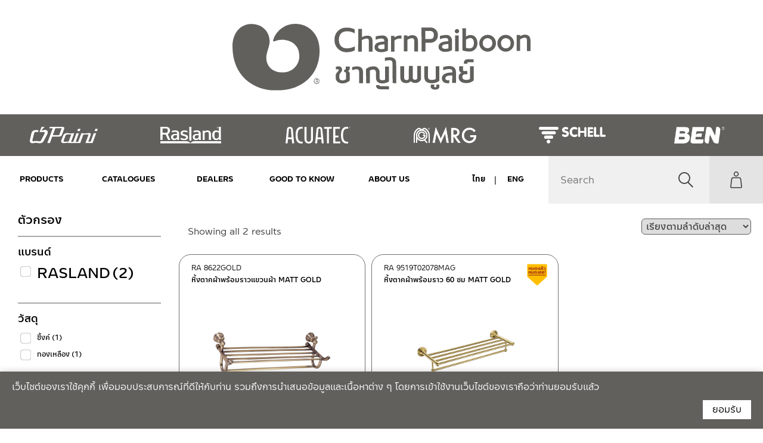

--- FILE ---
content_type: text/html; charset=UTF-8
request_url: https://www.charnpaiboon.com/product-category/bathroom-accessories/%E0%B8%AD%E0%B8%B8%E0%B8%9B%E0%B8%81%E0%B8%A3%E0%B8%93%E0%B9%8C%E0%B8%95%E0%B8%81%E0%B9%81%E0%B8%95%E0%B9%88%E0%B8%87%E0%B8%AB%E0%B9%89%E0%B8%AD%E0%B8%87%E0%B8%99%E0%B9%89%E0%B8%B3%E0%B8%97%E0%B8%AD/%E0%B8%AB%E0%B8%B4%E0%B9%89%E0%B8%87%E0%B8%95%E0%B8%B2%E0%B8%81%E0%B8%9C%E0%B9%89%E0%B8%B2%E0%B8%A1%E0%B8%B5%E0%B8%A3%E0%B8%B2%E0%B8%A7%E0%B9%81%E0%B8%82%E0%B8%A7%E0%B8%99/
body_size: 26930
content:
<!-- This page is cached by the Hummingbird Performance plugin v3.18.1 - https://wordpress.org/plugins/hummingbird-performance/. --><!doctype html>
<html lang="th">

<head>
	<meta charset="UTF-8">
	<meta name="viewport" content="width=device-width, initial-scale=1">
	<link rel="profile" href="https://gmpg.org/xfn/11">

    <script type="text/javascript">
    var homeUrl = 'https://www.charnpaiboon.com';
    var ajaxUrl = "https://www.charnpaiboon.com/2023/wp-admin/admin-ajax.php"; 
    </script>

	<meta name='robots' content='index, follow, max-image-preview:large, max-snippet:-1, max-video-preview:-1' />
	<style>img:is([sizes="auto" i], [sizes^="auto," i]) { contain-intrinsic-size: 3000px 1500px }</style>
	
	<!-- This site is optimized with the Yoast SEO plugin v26.8 - https://yoast.com/product/yoast-seo-wordpress/ -->
	<title>หิ้งตากผ้ามีราวแขวน - CharnPaiboon</title>
	<link rel="canonical" href="https://www.charnpaiboon.com/product-category/bathroom-accessories/อุปกรณ์ตกแต่งห้องน้ำทอ/หิ้งตากผ้ามีราวแขวน/" />
	<meta property="og:locale" content="th_TH" />
	<meta property="og:type" content="article" />
	<meta property="og:title" content="หิ้งตากผ้ามีราวแขวน - CharnPaiboon" />
	<meta property="og:url" content="https://www.charnpaiboon.com/product-category/bathroom-accessories/อุปกรณ์ตกแต่งห้องน้ำทอ/หิ้งตากผ้ามีราวแขวน/" />
	<meta property="og:site_name" content="CharnPaiboon" />
	<meta name="twitter:card" content="summary_large_image" />
	<script type="application/ld+json" class="yoast-schema-graph">{"@context":"https://schema.org","@graph":[{"@type":"CollectionPage","@id":"https://www.charnpaiboon.com/product-category/bathroom-accessories/%e0%b8%ad%e0%b8%b8%e0%b8%9b%e0%b8%81%e0%b8%a3%e0%b8%93%e0%b9%8c%e0%b8%95%e0%b8%81%e0%b9%81%e0%b8%95%e0%b9%88%e0%b8%87%e0%b8%ab%e0%b9%89%e0%b8%ad%e0%b8%87%e0%b8%99%e0%b9%89%e0%b8%b3%e0%b8%97%e0%b8%ad/%e0%b8%ab%e0%b8%b4%e0%b9%89%e0%b8%87%e0%b8%95%e0%b8%b2%e0%b8%81%e0%b8%9c%e0%b9%89%e0%b8%b2%e0%b8%a1%e0%b8%b5%e0%b8%a3%e0%b8%b2%e0%b8%a7%e0%b9%81%e0%b8%82%e0%b8%a7%e0%b8%99/","url":"https://www.charnpaiboon.com/product-category/bathroom-accessories/%e0%b8%ad%e0%b8%b8%e0%b8%9b%e0%b8%81%e0%b8%a3%e0%b8%93%e0%b9%8c%e0%b8%95%e0%b8%81%e0%b9%81%e0%b8%95%e0%b9%88%e0%b8%87%e0%b8%ab%e0%b9%89%e0%b8%ad%e0%b8%87%e0%b8%99%e0%b9%89%e0%b8%b3%e0%b8%97%e0%b8%ad/%e0%b8%ab%e0%b8%b4%e0%b9%89%e0%b8%87%e0%b8%95%e0%b8%b2%e0%b8%81%e0%b8%9c%e0%b9%89%e0%b8%b2%e0%b8%a1%e0%b8%b5%e0%b8%a3%e0%b8%b2%e0%b8%a7%e0%b9%81%e0%b8%82%e0%b8%a7%e0%b8%99/","name":"หิ้งตากผ้ามีราวแขวน - CharnPaiboon","isPartOf":{"@id":"https://www.charnpaiboon.com/#website"},"primaryImageOfPage":{"@id":"https://www.charnpaiboon.com/product-category/bathroom-accessories/%e0%b8%ad%e0%b8%b8%e0%b8%9b%e0%b8%81%e0%b8%a3%e0%b8%93%e0%b9%8c%e0%b8%95%e0%b8%81%e0%b9%81%e0%b8%95%e0%b9%88%e0%b8%87%e0%b8%ab%e0%b9%89%e0%b8%ad%e0%b8%87%e0%b8%99%e0%b9%89%e0%b8%b3%e0%b8%97%e0%b8%ad/%e0%b8%ab%e0%b8%b4%e0%b9%89%e0%b8%87%e0%b8%95%e0%b8%b2%e0%b8%81%e0%b8%9c%e0%b9%89%e0%b8%b2%e0%b8%a1%e0%b8%b5%e0%b8%a3%e0%b8%b2%e0%b8%a7%e0%b9%81%e0%b8%82%e0%b8%a7%e0%b8%99/#primaryimage"},"image":{"@id":"https://www.charnpaiboon.com/product-category/bathroom-accessories/%e0%b8%ad%e0%b8%b8%e0%b8%9b%e0%b8%81%e0%b8%a3%e0%b8%93%e0%b9%8c%e0%b8%95%e0%b8%81%e0%b9%81%e0%b8%95%e0%b9%88%e0%b8%87%e0%b8%ab%e0%b9%89%e0%b8%ad%e0%b8%87%e0%b8%99%e0%b9%89%e0%b8%b3%e0%b8%97%e0%b8%ad/%e0%b8%ab%e0%b8%b4%e0%b9%89%e0%b8%87%e0%b8%95%e0%b8%b2%e0%b8%81%e0%b8%9c%e0%b9%89%e0%b8%b2%e0%b8%a1%e0%b8%b5%e0%b8%a3%e0%b8%b2%e0%b8%a7%e0%b9%81%e0%b8%82%e0%b8%a7%e0%b8%99/#primaryimage"},"thumbnailUrl":"https://www.charnpaiboon.com/2023/wp-content/uploads/2020/07/8622B.png","breadcrumb":{"@id":"https://www.charnpaiboon.com/product-category/bathroom-accessories/%e0%b8%ad%e0%b8%b8%e0%b8%9b%e0%b8%81%e0%b8%a3%e0%b8%93%e0%b9%8c%e0%b8%95%e0%b8%81%e0%b9%81%e0%b8%95%e0%b9%88%e0%b8%87%e0%b8%ab%e0%b9%89%e0%b8%ad%e0%b8%87%e0%b8%99%e0%b9%89%e0%b8%b3%e0%b8%97%e0%b8%ad/%e0%b8%ab%e0%b8%b4%e0%b9%89%e0%b8%87%e0%b8%95%e0%b8%b2%e0%b8%81%e0%b8%9c%e0%b9%89%e0%b8%b2%e0%b8%a1%e0%b8%b5%e0%b8%a3%e0%b8%b2%e0%b8%a7%e0%b9%81%e0%b8%82%e0%b8%a7%e0%b8%99/#breadcrumb"},"inLanguage":"th"},{"@type":"ImageObject","inLanguage":"th","@id":"https://www.charnpaiboon.com/product-category/bathroom-accessories/%e0%b8%ad%e0%b8%b8%e0%b8%9b%e0%b8%81%e0%b8%a3%e0%b8%93%e0%b9%8c%e0%b8%95%e0%b8%81%e0%b9%81%e0%b8%95%e0%b9%88%e0%b8%87%e0%b8%ab%e0%b9%89%e0%b8%ad%e0%b8%87%e0%b8%99%e0%b9%89%e0%b8%b3%e0%b8%97%e0%b8%ad/%e0%b8%ab%e0%b8%b4%e0%b9%89%e0%b8%87%e0%b8%95%e0%b8%b2%e0%b8%81%e0%b8%9c%e0%b9%89%e0%b8%b2%e0%b8%a1%e0%b8%b5%e0%b8%a3%e0%b8%b2%e0%b8%a7%e0%b9%81%e0%b8%82%e0%b8%a7%e0%b8%99/#primaryimage","url":"https://www.charnpaiboon.com/2023/wp-content/uploads/2020/07/8622B.png","contentUrl":"https://www.charnpaiboon.com/2023/wp-content/uploads/2020/07/8622B.png","width":1200,"height":1200},{"@type":"BreadcrumbList","@id":"https://www.charnpaiboon.com/product-category/bathroom-accessories/%e0%b8%ad%e0%b8%b8%e0%b8%9b%e0%b8%81%e0%b8%a3%e0%b8%93%e0%b9%8c%e0%b8%95%e0%b8%81%e0%b9%81%e0%b8%95%e0%b9%88%e0%b8%87%e0%b8%ab%e0%b9%89%e0%b8%ad%e0%b8%87%e0%b8%99%e0%b9%89%e0%b8%b3%e0%b8%97%e0%b8%ad/%e0%b8%ab%e0%b8%b4%e0%b9%89%e0%b8%87%e0%b8%95%e0%b8%b2%e0%b8%81%e0%b8%9c%e0%b9%89%e0%b8%b2%e0%b8%a1%e0%b8%b5%e0%b8%a3%e0%b8%b2%e0%b8%a7%e0%b9%81%e0%b8%82%e0%b8%a7%e0%b8%99/#breadcrumb","itemListElement":[{"@type":"ListItem","position":1,"name":"Home","item":"https://www.charnpaiboon.com/"},{"@type":"ListItem","position":2,"name":"อุปกรณ์ตกแต่งห้องน้ำ","item":"https://www.charnpaiboon.com/product-category/bathroom-accessories/"},{"@type":"ListItem","position":3,"name":"อุปกรณ์ตกแต่งห้องน้ำทองเหลือง/ซิงก์","item":"https://www.charnpaiboon.com/product-category/bathroom-accessories/%e0%b8%ad%e0%b8%b8%e0%b8%9b%e0%b8%81%e0%b8%a3%e0%b8%93%e0%b9%8c%e0%b8%95%e0%b8%81%e0%b9%81%e0%b8%95%e0%b9%88%e0%b8%87%e0%b8%ab%e0%b9%89%e0%b8%ad%e0%b8%87%e0%b8%99%e0%b9%89%e0%b8%b3%e0%b8%97%e0%b8%ad/"},{"@type":"ListItem","position":4,"name":"หิ้งตากผ้ามีราวแขวน"}]},{"@type":"WebSite","@id":"https://www.charnpaiboon.com/#website","url":"https://www.charnpaiboon.com/","name":"CharnPaiboon","description":"","publisher":{"@id":"https://www.charnpaiboon.com/#organization"},"potentialAction":[{"@type":"SearchAction","target":{"@type":"EntryPoint","urlTemplate":"https://www.charnpaiboon.com/?s={search_term_string}"},"query-input":{"@type":"PropertyValueSpecification","valueRequired":true,"valueName":"search_term_string"}}],"inLanguage":"th"},{"@type":"Organization","@id":"https://www.charnpaiboon.com/#organization","name":"CharnPaiboon","url":"https://www.charnpaiboon.com/","logo":{"@type":"ImageObject","inLanguage":"th","@id":"https://www.charnpaiboon.com/#/schema/logo/image/","url":"https://www.charnpaiboon.com/2023/wp-content/uploads/2020/03/logo.svg","contentUrl":"https://www.charnpaiboon.com/2023/wp-content/uploads/2020/03/logo.svg","width":177,"height":39,"caption":"CharnPaiboon"},"image":{"@id":"https://www.charnpaiboon.com/#/schema/logo/image/"}}]}</script>
	<!-- / Yoast SEO plugin. -->


<link rel='dns-prefetch' href='//cdn.jsdelivr.net' />
<link href='//hb.wpmucdn.com' rel='preconnect' />
<link rel="alternate" type="application/rss+xml" title="CharnPaiboon &raquo; ฟีด" href="https://www.charnpaiboon.com/feed/" />
<link rel="alternate" type="application/rss+xml" title="CharnPaiboon &raquo; ฟีดความเห็น" href="https://www.charnpaiboon.com/comments/feed/" />
<link rel="alternate" type="application/rss+xml" title="ฟีด CharnPaiboon &raquo; หิ้งตากผ้ามีราวแขวน หมวดหมู่" href="https://www.charnpaiboon.com/product-category/bathroom-accessories/%e0%b8%ad%e0%b8%b8%e0%b8%9b%e0%b8%81%e0%b8%a3%e0%b8%93%e0%b9%8c%e0%b8%95%e0%b8%81%e0%b9%81%e0%b8%95%e0%b9%88%e0%b8%87%e0%b8%ab%e0%b9%89%e0%b8%ad%e0%b8%87%e0%b8%99%e0%b9%89%e0%b8%b3%e0%b8%97%e0%b8%ad/%e0%b8%ab%e0%b8%b4%e0%b9%89%e0%b8%87%e0%b8%95%e0%b8%b2%e0%b8%81%e0%b8%9c%e0%b9%89%e0%b8%b2%e0%b8%a1%e0%b8%b5%e0%b8%a3%e0%b8%b2%e0%b8%a7%e0%b9%81%e0%b8%82%e0%b8%a7%e0%b8%99/feed/" />
<script type="text/javascript">
/* <![CDATA[ */
window._wpemojiSettings = {"baseUrl":"https:\/\/s.w.org\/images\/core\/emoji\/16.0.1\/72x72\/","ext":".png","svgUrl":"https:\/\/s.w.org\/images\/core\/emoji\/16.0.1\/svg\/","svgExt":".svg","source":{"concatemoji":"https:\/\/www.charnpaiboon.com\/2023\/wp-includes\/js\/wp-emoji-release.min.js?ver=4774067ded7fd36a5e274650e1ee9570"}};
/*! This file is auto-generated */
!function(s,n){var o,i,e;function c(e){try{var t={supportTests:e,timestamp:(new Date).valueOf()};sessionStorage.setItem(o,JSON.stringify(t))}catch(e){}}function p(e,t,n){e.clearRect(0,0,e.canvas.width,e.canvas.height),e.fillText(t,0,0);var t=new Uint32Array(e.getImageData(0,0,e.canvas.width,e.canvas.height).data),a=(e.clearRect(0,0,e.canvas.width,e.canvas.height),e.fillText(n,0,0),new Uint32Array(e.getImageData(0,0,e.canvas.width,e.canvas.height).data));return t.every(function(e,t){return e===a[t]})}function u(e,t){e.clearRect(0,0,e.canvas.width,e.canvas.height),e.fillText(t,0,0);for(var n=e.getImageData(16,16,1,1),a=0;a<n.data.length;a++)if(0!==n.data[a])return!1;return!0}function f(e,t,n,a){switch(t){case"flag":return n(e,"\ud83c\udff3\ufe0f\u200d\u26a7\ufe0f","\ud83c\udff3\ufe0f\u200b\u26a7\ufe0f")?!1:!n(e,"\ud83c\udde8\ud83c\uddf6","\ud83c\udde8\u200b\ud83c\uddf6")&&!n(e,"\ud83c\udff4\udb40\udc67\udb40\udc62\udb40\udc65\udb40\udc6e\udb40\udc67\udb40\udc7f","\ud83c\udff4\u200b\udb40\udc67\u200b\udb40\udc62\u200b\udb40\udc65\u200b\udb40\udc6e\u200b\udb40\udc67\u200b\udb40\udc7f");case"emoji":return!a(e,"\ud83e\udedf")}return!1}function g(e,t,n,a){var r="undefined"!=typeof WorkerGlobalScope&&self instanceof WorkerGlobalScope?new OffscreenCanvas(300,150):s.createElement("canvas"),o=r.getContext("2d",{willReadFrequently:!0}),i=(o.textBaseline="top",o.font="600 32px Arial",{});return e.forEach(function(e){i[e]=t(o,e,n,a)}),i}function t(e){var t=s.createElement("script");t.src=e,t.defer=!0,s.head.appendChild(t)}"undefined"!=typeof Promise&&(o="wpEmojiSettingsSupports",i=["flag","emoji"],n.supports={everything:!0,everythingExceptFlag:!0},e=new Promise(function(e){s.addEventListener("DOMContentLoaded",e,{once:!0})}),new Promise(function(t){var n=function(){try{var e=JSON.parse(sessionStorage.getItem(o));if("object"==typeof e&&"number"==typeof e.timestamp&&(new Date).valueOf()<e.timestamp+604800&&"object"==typeof e.supportTests)return e.supportTests}catch(e){}return null}();if(!n){if("undefined"!=typeof Worker&&"undefined"!=typeof OffscreenCanvas&&"undefined"!=typeof URL&&URL.createObjectURL&&"undefined"!=typeof Blob)try{var e="postMessage("+g.toString()+"("+[JSON.stringify(i),f.toString(),p.toString(),u.toString()].join(",")+"));",a=new Blob([e],{type:"text/javascript"}),r=new Worker(URL.createObjectURL(a),{name:"wpTestEmojiSupports"});return void(r.onmessage=function(e){c(n=e.data),r.terminate(),t(n)})}catch(e){}c(n=g(i,f,p,u))}t(n)}).then(function(e){for(var t in e)n.supports[t]=e[t],n.supports.everything=n.supports.everything&&n.supports[t],"flag"!==t&&(n.supports.everythingExceptFlag=n.supports.everythingExceptFlag&&n.supports[t]);n.supports.everythingExceptFlag=n.supports.everythingExceptFlag&&!n.supports.flag,n.DOMReady=!1,n.readyCallback=function(){n.DOMReady=!0}}).then(function(){return e}).then(function(){var e;n.supports.everything||(n.readyCallback(),(e=n.source||{}).concatemoji?t(e.concatemoji):e.wpemoji&&e.twemoji&&(t(e.twemoji),t(e.wpemoji)))}))}((window,document),window._wpemojiSettings);
/* ]]> */
</script>
<link rel='stylesheet' id='font-awesome-css' href='https://www.charnpaiboon.com/2023/wp-content/plugins/load-more-products-for-woocommerce/berocket/assets/css/font-awesome.min.css?ver=4774067ded7fd36a5e274650e1ee9570' type='text/css' media='all' />
<style id='wp-emoji-styles-inline-css' type='text/css'>

	img.wp-smiley, img.emoji {
		display: inline !important;
		border: none !important;
		box-shadow: none !important;
		height: 1em !important;
		width: 1em !important;
		margin: 0 0.07em !important;
		vertical-align: -0.1em !important;
		background: none !important;
		padding: 0 !important;
	}
</style>
<link rel='stylesheet' id='wp-block-library-css' href='https://www.charnpaiboon.com/2023/wp-includes/css/dist/block-library/style.min.css?ver=4774067ded7fd36a5e274650e1ee9570' type='text/css' media='all' />
<style id='classic-theme-styles-inline-css' type='text/css'>
/*! This file is auto-generated */
.wp-block-button__link{color:#fff;background-color:#32373c;border-radius:9999px;box-shadow:none;text-decoration:none;padding:calc(.667em + 2px) calc(1.333em + 2px);font-size:1.125em}.wp-block-file__button{background:#32373c;color:#fff;text-decoration:none}
</style>
<style id='safe-svg-svg-icon-style-inline-css' type='text/css'>
.safe-svg-cover{text-align:center}.safe-svg-cover .safe-svg-inside{display:inline-block;max-width:100%}.safe-svg-cover svg{fill:currentColor;height:100%;max-height:100%;max-width:100%;width:100%}

</style>
<style id='global-styles-inline-css' type='text/css'>
:root{--wp--preset--aspect-ratio--square: 1;--wp--preset--aspect-ratio--4-3: 4/3;--wp--preset--aspect-ratio--3-4: 3/4;--wp--preset--aspect-ratio--3-2: 3/2;--wp--preset--aspect-ratio--2-3: 2/3;--wp--preset--aspect-ratio--16-9: 16/9;--wp--preset--aspect-ratio--9-16: 9/16;--wp--preset--color--black: #000000;--wp--preset--color--cyan-bluish-gray: #abb8c3;--wp--preset--color--white: #ffffff;--wp--preset--color--pale-pink: #f78da7;--wp--preset--color--vivid-red: #cf2e2e;--wp--preset--color--luminous-vivid-orange: #ff6900;--wp--preset--color--luminous-vivid-amber: #fcb900;--wp--preset--color--light-green-cyan: #7bdcb5;--wp--preset--color--vivid-green-cyan: #00d084;--wp--preset--color--pale-cyan-blue: #8ed1fc;--wp--preset--color--vivid-cyan-blue: #0693e3;--wp--preset--color--vivid-purple: #9b51e0;--wp--preset--gradient--vivid-cyan-blue-to-vivid-purple: linear-gradient(135deg,rgba(6,147,227,1) 0%,rgb(155,81,224) 100%);--wp--preset--gradient--light-green-cyan-to-vivid-green-cyan: linear-gradient(135deg,rgb(122,220,180) 0%,rgb(0,208,130) 100%);--wp--preset--gradient--luminous-vivid-amber-to-luminous-vivid-orange: linear-gradient(135deg,rgba(252,185,0,1) 0%,rgba(255,105,0,1) 100%);--wp--preset--gradient--luminous-vivid-orange-to-vivid-red: linear-gradient(135deg,rgba(255,105,0,1) 0%,rgb(207,46,46) 100%);--wp--preset--gradient--very-light-gray-to-cyan-bluish-gray: linear-gradient(135deg,rgb(238,238,238) 0%,rgb(169,184,195) 100%);--wp--preset--gradient--cool-to-warm-spectrum: linear-gradient(135deg,rgb(74,234,220) 0%,rgb(151,120,209) 20%,rgb(207,42,186) 40%,rgb(238,44,130) 60%,rgb(251,105,98) 80%,rgb(254,248,76) 100%);--wp--preset--gradient--blush-light-purple: linear-gradient(135deg,rgb(255,206,236) 0%,rgb(152,150,240) 100%);--wp--preset--gradient--blush-bordeaux: linear-gradient(135deg,rgb(254,205,165) 0%,rgb(254,45,45) 50%,rgb(107,0,62) 100%);--wp--preset--gradient--luminous-dusk: linear-gradient(135deg,rgb(255,203,112) 0%,rgb(199,81,192) 50%,rgb(65,88,208) 100%);--wp--preset--gradient--pale-ocean: linear-gradient(135deg,rgb(255,245,203) 0%,rgb(182,227,212) 50%,rgb(51,167,181) 100%);--wp--preset--gradient--electric-grass: linear-gradient(135deg,rgb(202,248,128) 0%,rgb(113,206,126) 100%);--wp--preset--gradient--midnight: linear-gradient(135deg,rgb(2,3,129) 0%,rgb(40,116,252) 100%);--wp--preset--font-size--small: 13px;--wp--preset--font-size--medium: 20px;--wp--preset--font-size--large: 36px;--wp--preset--font-size--x-large: 42px;--wp--preset--spacing--20: 0.44rem;--wp--preset--spacing--30: 0.67rem;--wp--preset--spacing--40: 1rem;--wp--preset--spacing--50: 1.5rem;--wp--preset--spacing--60: 2.25rem;--wp--preset--spacing--70: 3.38rem;--wp--preset--spacing--80: 5.06rem;--wp--preset--shadow--natural: 6px 6px 9px rgba(0, 0, 0, 0.2);--wp--preset--shadow--deep: 12px 12px 50px rgba(0, 0, 0, 0.4);--wp--preset--shadow--sharp: 6px 6px 0px rgba(0, 0, 0, 0.2);--wp--preset--shadow--outlined: 6px 6px 0px -3px rgba(255, 255, 255, 1), 6px 6px rgba(0, 0, 0, 1);--wp--preset--shadow--crisp: 6px 6px 0px rgba(0, 0, 0, 1);}:where(.is-layout-flex){gap: 0.5em;}:where(.is-layout-grid){gap: 0.5em;}body .is-layout-flex{display: flex;}.is-layout-flex{flex-wrap: wrap;align-items: center;}.is-layout-flex > :is(*, div){margin: 0;}body .is-layout-grid{display: grid;}.is-layout-grid > :is(*, div){margin: 0;}:where(.wp-block-columns.is-layout-flex){gap: 2em;}:where(.wp-block-columns.is-layout-grid){gap: 2em;}:where(.wp-block-post-template.is-layout-flex){gap: 1.25em;}:where(.wp-block-post-template.is-layout-grid){gap: 1.25em;}.has-black-color{color: var(--wp--preset--color--black) !important;}.has-cyan-bluish-gray-color{color: var(--wp--preset--color--cyan-bluish-gray) !important;}.has-white-color{color: var(--wp--preset--color--white) !important;}.has-pale-pink-color{color: var(--wp--preset--color--pale-pink) !important;}.has-vivid-red-color{color: var(--wp--preset--color--vivid-red) !important;}.has-luminous-vivid-orange-color{color: var(--wp--preset--color--luminous-vivid-orange) !important;}.has-luminous-vivid-amber-color{color: var(--wp--preset--color--luminous-vivid-amber) !important;}.has-light-green-cyan-color{color: var(--wp--preset--color--light-green-cyan) !important;}.has-vivid-green-cyan-color{color: var(--wp--preset--color--vivid-green-cyan) !important;}.has-pale-cyan-blue-color{color: var(--wp--preset--color--pale-cyan-blue) !important;}.has-vivid-cyan-blue-color{color: var(--wp--preset--color--vivid-cyan-blue) !important;}.has-vivid-purple-color{color: var(--wp--preset--color--vivid-purple) !important;}.has-black-background-color{background-color: var(--wp--preset--color--black) !important;}.has-cyan-bluish-gray-background-color{background-color: var(--wp--preset--color--cyan-bluish-gray) !important;}.has-white-background-color{background-color: var(--wp--preset--color--white) !important;}.has-pale-pink-background-color{background-color: var(--wp--preset--color--pale-pink) !important;}.has-vivid-red-background-color{background-color: var(--wp--preset--color--vivid-red) !important;}.has-luminous-vivid-orange-background-color{background-color: var(--wp--preset--color--luminous-vivid-orange) !important;}.has-luminous-vivid-amber-background-color{background-color: var(--wp--preset--color--luminous-vivid-amber) !important;}.has-light-green-cyan-background-color{background-color: var(--wp--preset--color--light-green-cyan) !important;}.has-vivid-green-cyan-background-color{background-color: var(--wp--preset--color--vivid-green-cyan) !important;}.has-pale-cyan-blue-background-color{background-color: var(--wp--preset--color--pale-cyan-blue) !important;}.has-vivid-cyan-blue-background-color{background-color: var(--wp--preset--color--vivid-cyan-blue) !important;}.has-vivid-purple-background-color{background-color: var(--wp--preset--color--vivid-purple) !important;}.has-black-border-color{border-color: var(--wp--preset--color--black) !important;}.has-cyan-bluish-gray-border-color{border-color: var(--wp--preset--color--cyan-bluish-gray) !important;}.has-white-border-color{border-color: var(--wp--preset--color--white) !important;}.has-pale-pink-border-color{border-color: var(--wp--preset--color--pale-pink) !important;}.has-vivid-red-border-color{border-color: var(--wp--preset--color--vivid-red) !important;}.has-luminous-vivid-orange-border-color{border-color: var(--wp--preset--color--luminous-vivid-orange) !important;}.has-luminous-vivid-amber-border-color{border-color: var(--wp--preset--color--luminous-vivid-amber) !important;}.has-light-green-cyan-border-color{border-color: var(--wp--preset--color--light-green-cyan) !important;}.has-vivid-green-cyan-border-color{border-color: var(--wp--preset--color--vivid-green-cyan) !important;}.has-pale-cyan-blue-border-color{border-color: var(--wp--preset--color--pale-cyan-blue) !important;}.has-vivid-cyan-blue-border-color{border-color: var(--wp--preset--color--vivid-cyan-blue) !important;}.has-vivid-purple-border-color{border-color: var(--wp--preset--color--vivid-purple) !important;}.has-vivid-cyan-blue-to-vivid-purple-gradient-background{background: var(--wp--preset--gradient--vivid-cyan-blue-to-vivid-purple) !important;}.has-light-green-cyan-to-vivid-green-cyan-gradient-background{background: var(--wp--preset--gradient--light-green-cyan-to-vivid-green-cyan) !important;}.has-luminous-vivid-amber-to-luminous-vivid-orange-gradient-background{background: var(--wp--preset--gradient--luminous-vivid-amber-to-luminous-vivid-orange) !important;}.has-luminous-vivid-orange-to-vivid-red-gradient-background{background: var(--wp--preset--gradient--luminous-vivid-orange-to-vivid-red) !important;}.has-very-light-gray-to-cyan-bluish-gray-gradient-background{background: var(--wp--preset--gradient--very-light-gray-to-cyan-bluish-gray) !important;}.has-cool-to-warm-spectrum-gradient-background{background: var(--wp--preset--gradient--cool-to-warm-spectrum) !important;}.has-blush-light-purple-gradient-background{background: var(--wp--preset--gradient--blush-light-purple) !important;}.has-blush-bordeaux-gradient-background{background: var(--wp--preset--gradient--blush-bordeaux) !important;}.has-luminous-dusk-gradient-background{background: var(--wp--preset--gradient--luminous-dusk) !important;}.has-pale-ocean-gradient-background{background: var(--wp--preset--gradient--pale-ocean) !important;}.has-electric-grass-gradient-background{background: var(--wp--preset--gradient--electric-grass) !important;}.has-midnight-gradient-background{background: var(--wp--preset--gradient--midnight) !important;}.has-small-font-size{font-size: var(--wp--preset--font-size--small) !important;}.has-medium-font-size{font-size: var(--wp--preset--font-size--medium) !important;}.has-large-font-size{font-size: var(--wp--preset--font-size--large) !important;}.has-x-large-font-size{font-size: var(--wp--preset--font-size--x-large) !important;}
:where(.wp-block-post-template.is-layout-flex){gap: 1.25em;}:where(.wp-block-post-template.is-layout-grid){gap: 1.25em;}
:where(.wp-block-columns.is-layout-flex){gap: 2em;}:where(.wp-block-columns.is-layout-grid){gap: 2em;}
:root :where(.wp-block-pullquote){font-size: 1.5em;line-height: 1.6;}
</style>
<link rel='stylesheet' id='contact-form-7-css' href='https://www.charnpaiboon.com/2023/wp-content/plugins/contact-form-7/includes/css/styles.css?ver=6.1.4' type='text/css' media='all' />
<link rel='stylesheet' id='woof-css' href='https://www.charnpaiboon.com/2023/wp-content/plugins/woocommerce-products-filter/css/front.css?ver=2.2.3' type='text/css' media='all' />
<link rel='stylesheet' id='chosen-drop-down-css' href='https://www.charnpaiboon.com/2023/wp-content/plugins/woocommerce-products-filter/js/chosen/chosen.min.css?ver=2.2.3' type='text/css' media='all' />
<link rel='stylesheet' id='plainoverlay-css' href='https://www.charnpaiboon.com/2023/wp-content/plugins/woocommerce-products-filter/css/plainoverlay.css?ver=2.2.3' type='text/css' media='all' />
<link rel='stylesheet' id='icheck-jquery-color-css' href='https://www.charnpaiboon.com/2023/wp-content/plugins/woocommerce-products-filter/js/icheck/skins/flat/red.css?ver=2.2.3' type='text/css' media='all' />
<link rel='stylesheet' id='woof_by_instock_html_items-css' href='https://www.charnpaiboon.com/2023/wp-content/plugins/woocommerce-products-filter/ext/by_instock/css/by_instock.css?ver=2.2.3' type='text/css' media='all' />
<link rel='stylesheet' id='woocommerce-layout-css' href='https://www.charnpaiboon.com/2023/wp-content/plugins/woocommerce/assets/css/woocommerce-layout.css?ver=9.8.6' type='text/css' media='all' />
<link rel='stylesheet' id='woocommerce-smallscreen-css' href='https://www.charnpaiboon.com/2023/wp-content/plugins/woocommerce/assets/css/woocommerce-smallscreen.css?ver=9.8.6' type='text/css' media='only screen and (max-width: 768px)' />
<link rel='stylesheet' id='woocommerce-general-css' href='https://www.charnpaiboon.com/2023/wp-content/plugins/woocommerce/assets/css/woocommerce.css?ver=9.8.6' type='text/css' media='all' />
<style id='woocommerce-inline-inline-css' type='text/css'>
.woocommerce form .form-row .required { visibility: visible; }
</style>
<link rel='stylesheet' id='aws-style-css' href='https://www.charnpaiboon.com/2023/wp-content/plugins/advanced-woo-search/assets/css/common.min.css?ver=3.52' type='text/css' media='all' />
<link rel='stylesheet' id='trp-language-switcher-style-css' href='https://www.charnpaiboon.com/2023/wp-content/plugins/translatepress-multilingual/assets/css/trp-language-switcher.css?ver=2.10.3' type='text/css' media='all' />
<link rel='stylesheet' id='brands-styles-css' href='https://www.charnpaiboon.com/2023/wp-content/plugins/woocommerce/assets/css/brands.css?ver=9.8.6' type='text/css' media='all' />
<link rel='stylesheet' id='bootstrap-css' href='https://www.charnpaiboon.com/2023/wp-content/themes/charnpaiboon2023/bootstrap/css/bootstrap.css?ver=20141119' type='text/css' media='all' />
<link rel='stylesheet' id='select2-css' href='https://www.charnpaiboon.com/2023/wp-content/plugins/woocommerce/assets/css/select2.css?ver=9.8.6' type='text/css' media='all' />
<link rel='stylesheet' id='simplelightbox-css' href='https://www.charnpaiboon.com/2023/wp-content/themes/charnpaiboon2023/vendors/simplelightbox/simplelightbox.min.css?ver=4774067ded7fd36a5e274650e1ee9570' type='text/css' media='all' />
<link rel='stylesheet' id='slick-css' href='https://cdn.jsdelivr.net/npm/slick-carousel@1.8.1/slick/slick.min.css?ver=1.8.1' type='text/css' media='all' />
<link rel='stylesheet' id='slick-theme-css' href='https://cdn.jsdelivr.net/npm/slick-carousel@1.8.1/slick/slick-theme.css?ver=1.8.1' type='text/css' media='all' />
<link rel='stylesheet' id='cpb_swiper-css' href='https://cdn.jsdelivr.net/npm/swiper@6.3.5/swiper-bundle.min.css?ver=6.3.5' type='text/css' media='all' />
<link rel='stylesheet' id='charnpaiboon-style-css' href='https://www.charnpaiboon.com/2023/wp-content/themes/charnpaiboon2023/style.css?ver=4774067ded7fd36a5e274650e1ee9570' type='text/css' media='all' />
<link rel='stylesheet' id='pwb-styles-frontend-css' href='https://www.charnpaiboon.com/2023/wp-content/plugins/perfect-woocommerce-brands/build/frontend/css/style.css?ver=3.6.8' type='text/css' media='all' />
<link rel='stylesheet' id='iconic-woothumbs-css-css' href='https://www.charnpaiboon.com/2023/wp-content/plugins/woothumbs-premium/assets/frontend/css/main.min.css?ver=1768474072' type='text/css' media='all' />
<link rel='stylesheet' id='gridmaster-frontend-css' href='https://www.charnpaiboon.com/2023/wp-content/plugins/ajax-filter-posts/assets/css/frontend.min.css?ver=3.4.17' type='text/css' media='all' />
<script type="text/javascript" src="https://www.charnpaiboon.com/2023/wp-includes/js/jquery/jquery.min.js?ver=3.7.1" id="jquery-core-js"></script>
<script type="text/javascript" src="https://www.charnpaiboon.com/2023/wp-includes/js/jquery/jquery-migrate.min.js?ver=3.4.1" id="jquery-migrate-js"></script>
<script type="text/javascript" src="https://www.charnpaiboon.com/2023/wp-includes/js/tinymce/tinymce.min.js?ver=49110-20250317" id="wp-tinymce-root-js"></script>
<script type="text/javascript" src="https://www.charnpaiboon.com/2023/wp-includes/js/tinymce/plugins/compat3x/plugin.min.js?ver=49110-20250317" id="wp-tinymce-js"></script>
<script type="text/javascript" src="https://www.charnpaiboon.com/2023/wp-content/plugins/woocommerce/assets/js/jquery-blockui/jquery.blockUI.min.js?ver=2.7.0-wc.9.8.6" id="jquery-blockui-js" defer="defer" data-wp-strategy="defer"></script>
<script type="text/javascript" id="wc-add-to-cart-js-extra">
/* <![CDATA[ */
var wc_add_to_cart_params = {"ajax_url":"\/2023\/wp-admin\/admin-ajax.php","wc_ajax_url":"\/?wc-ajax=%%endpoint%%","i18n_view_cart":"\u0e14\u0e39\u0e15\u0e30\u0e01\u0e23\u0e49\u0e32\u0e2a\u0e34\u0e19\u0e04\u0e49\u0e32","cart_url":"https:\/\/www.charnpaiboon.com\/cart\/","is_cart":"","cart_redirect_after_add":"no"};
/* ]]> */
</script>
<script type="text/javascript" src="https://www.charnpaiboon.com/2023/wp-content/plugins/woocommerce/assets/js/frontend/add-to-cart.min.js?ver=9.8.6" id="wc-add-to-cart-js" defer="defer" data-wp-strategy="defer"></script>
<script type="text/javascript" src="https://www.charnpaiboon.com/2023/wp-content/plugins/woocommerce/assets/js/js-cookie/js.cookie.min.js?ver=2.1.4-wc.9.8.6" id="js-cookie-js" defer="defer" data-wp-strategy="defer"></script>
<script type="text/javascript" id="woocommerce-js-extra">
/* <![CDATA[ */
var woocommerce_params = {"ajax_url":"\/2023\/wp-admin\/admin-ajax.php","wc_ajax_url":"\/?wc-ajax=%%endpoint%%","i18n_password_show":"Show password","i18n_password_hide":"Hide password"};
/* ]]> */
</script>
<script type="text/javascript" src="https://www.charnpaiboon.com/2023/wp-content/plugins/woocommerce/assets/js/frontend/woocommerce.min.js?ver=9.8.6" id="woocommerce-js" defer="defer" data-wp-strategy="defer"></script>
<script type="text/javascript" src="https://www.charnpaiboon.com/2023/wp-content/plugins/translatepress-multilingual/assets/js/trp-frontend-compatibility.js?ver=2.10.3" id="trp-frontend-compatibility-js"></script>
<script type="text/javascript" src="https://www.charnpaiboon.com/2023/wp-content/plugins/woocommerce/assets/js/select2/select2.full.min.js?ver=4.0.3-wc.9.8.6" id="select2-js" defer="defer" data-wp-strategy="defer"></script>
<script type="text/javascript" src="https://www.charnpaiboon.com/2023/wp-content/themes/charnpaiboon2023/bootstrap/js/bootstrap.min.js?ver=20141119" id="bootstrap-js"></script>
<script type="text/javascript" src="https://cdn.jsdelivr.net/npm/slick-carousel@1.8.1/slick/slick.min.js?ver=1.8.1" id="slick-js"></script>
<script type="text/javascript" src="https://cdn.jsdelivr.net/npm/swiper@6.3.5/swiper-bundle.min.js?ver=6.3.5" id="cpb_swiper-js"></script>
<link rel="https://api.w.org/" href="https://www.charnpaiboon.com/wp-json/" /><link rel="alternate" title="JSON" type="application/json" href="https://www.charnpaiboon.com/wp-json/wp/v2/product_cat/706" /><link rel="EditURI" type="application/rsd+xml" title="RSD" href="https://www.charnpaiboon.com/2023/xmlrpc.php?rsd" />

<!-- start Simple Custom CSS and JS -->
<style type="text/css">
.home header.entry-header{
	display: none
}
.home .entry-content{
	margin-top: 0;
}

.page, .post{
	margin: 0;
}
#header .site-branding { 
    background-color: #61605D;
}
#menu-main-navigation, .language-navigation {
    background-color: #61605D;
}
   body {
        background: #FFF;
    }

.page-numbers{
	    padding: 2px;
}

</style>
<!-- end Simple Custom CSS and JS -->
<!-- start Simple Custom CSS and JS -->
<style type="text/css">
.woocommerce #content div.product div.summary .cpb-sticky{
	display: flex;
	flex-direction: column;
}


.woocommerce #content div.product div.summary .cpb-sticky .woocommerce-product-details__short-description{
	order: 20;
	margin-top: 30px;
}

.woocommerce #content div.product div.summary .cpb-sticky  .product-detail-heading{
	margin-top: 0;
}
</style>
<!-- end Simple Custom CSS and JS -->
<!-- start Simple Custom CSS and JS -->
<style type="text/css">
/* แก้ไขเมื่อกด Mobile hamburger แล้วหน้าค้างกดไม่ได้ */

body.show-menu{
	position: static !important;
}
</style>
<!-- end Simple Custom CSS and JS -->
<!-- start Simple Custom CSS and JS -->
<style type="text/css">
.post-template-template-post-video .entry-content embed, 
.post-template-template-post-video .entry-content iframe, 
.post-template-template-post-video .entry-content object,
.post-template-template-post-video .entry-content .wp-video{
    max-width: 100%;
    display: block;
    margin: 0 auto;
}

</style>
<!-- end Simple Custom CSS and JS -->
<!-- start Simple Custom CSS and JS -->
<style type="text/css">
#tiktok-feed-feed-0 .tiktok-feed-item {
    aspect-ratio: unset;
}
</style>
<!-- end Simple Custom CSS and JS -->
<!-- start Simple Custom CSS and JS -->
<style type="text/css">
.woocommerce .iconic-woothumbs-fullscreen{
	display: none !important;
}

</style>
<!-- end Simple Custom CSS and JS -->
<!-- start Simple Custom CSS and JS -->
<style type="text/css">
li.menu-cart.icon-cart{
	display: none;
}

body.logged-in li.menu-cart.icon-cart{
	/* display: block; */
	display: none;
}

.woocommerce div.product form.cart{
	display: none;
}

.woocommerce.logged-in div.product form.cart{
	display: none;	
}

.single-product.woocommerce div.product form.cart, 
#quick-search-result.woocommerce div.product form.cart {
    display: none;
}</style>
<!-- end Simple Custom CSS and JS -->
<!-- start Simple Custom CSS and JS -->
<style type="text/css">
 
@media screen and (max-width: 992px)
#header .site-branding img {
    width: 180px;
    height: auto;
    margin-left: 20px;
}
 


</style>
<!-- end Simple Custom CSS and JS -->
<style></style><style>
                .lmp_load_more_button.br_lmp_button_settings .lmp_button:hover {
                    background-color: #0596b3!important;
                    color: #111111!important;
                }
                .lmp_load_more_button.br_lmp_prev_settings .lmp_button:hover {
                    background-color: #0596b3!important;
                    color: #111111!important;
                }li.product.lazy, .berocket_lgv_additional_data.lazy{opacity:0;}</style><link rel="alternate" hreflang="th" href="https://www.charnpaiboon.com/product-category/bathroom-accessories/%E0%B8%AD%E0%B8%B8%E0%B8%9B%E0%B8%81%E0%B8%A3%E0%B8%93%E0%B9%8C%E0%B8%95%E0%B8%81%E0%B9%81%E0%B8%95%E0%B9%88%E0%B8%87%E0%B8%AB%E0%B9%89%E0%B8%AD%E0%B8%87%E0%B8%99%E0%B9%89%E0%B8%B3%E0%B8%97%E0%B8%AD/%E0%B8%AB%E0%B8%B4%E0%B9%89%E0%B8%87%E0%B8%95%E0%B8%B2%E0%B8%81%E0%B8%9C%E0%B9%89%E0%B8%B2%E0%B8%A1%E0%B8%B5%E0%B8%A3%E0%B8%B2%E0%B8%A7%E0%B9%81%E0%B8%82%E0%B8%A7%E0%B8%99/"/>
<link rel="alternate" hreflang="en-US" href="https://www.charnpaiboon.com/en/product-category/bathroom-accessories/%E0%B8%AD%E0%B8%B8%E0%B8%9B%E0%B8%81%E0%B8%A3%E0%B8%93%E0%B9%8C%E0%B8%95%E0%B8%81%E0%B9%81%E0%B8%95%E0%B9%88%E0%B8%87%E0%B8%AB%E0%B9%89%E0%B8%AD%E0%B8%87%E0%B8%99%E0%B9%89%E0%B8%B3%E0%B8%97%E0%B8%AD/%E0%B8%AB%E0%B8%B4%E0%B9%89%E0%B8%87%E0%B8%95%E0%B8%B2%E0%B8%81%E0%B8%9C%E0%B9%89%E0%B8%B2%E0%B8%A1%E0%B8%B5%E0%B8%A3%E0%B8%B2%E0%B8%A7%E0%B9%81%E0%B8%82%E0%B8%A7%E0%B8%99/"/>
<link rel="alternate" hreflang="en" href="https://www.charnpaiboon.com/en/product-category/bathroom-accessories/%E0%B8%AD%E0%B8%B8%E0%B8%9B%E0%B8%81%E0%B8%A3%E0%B8%93%E0%B9%8C%E0%B8%95%E0%B8%81%E0%B9%81%E0%B8%95%E0%B9%88%E0%B8%87%E0%B8%AB%E0%B9%89%E0%B8%AD%E0%B8%87%E0%B8%99%E0%B9%89%E0%B8%B3%E0%B8%97%E0%B8%AD/%E0%B8%AB%E0%B8%B4%E0%B9%89%E0%B8%87%E0%B8%95%E0%B8%B2%E0%B8%81%E0%B8%9C%E0%B9%89%E0%B8%B2%E0%B8%A1%E0%B8%B5%E0%B8%A3%E0%B8%B2%E0%B8%A7%E0%B9%81%E0%B8%82%E0%B8%A7%E0%B8%99/"/>
	<noscript><style>.woocommerce-product-gallery{ opacity: 1 !important; }</style></noscript>
	<meta name="generator" content="Powered by Slider Revolution 6.7.39 - responsive, Mobile-Friendly Slider Plugin for WordPress with comfortable drag and drop interface." />
<style>
/* Default Styles */
.iconic-woothumbs-all-images-wrap {
	float: left;
	width: 42%;
}

/* Icon Styles */
.iconic-woothumbs-icon {
	color: #ffffff;
}

/* Bullet Styles */
.iconic-woothumbs-all-images-wrap .slick-dots button,
.iconic-woothumbs-zoom-bullets .slick-dots button {
	border-color: #ffffff !important;
}

.iconic-woothumbs-all-images-wrap .slick-dots .slick-active button,
.iconic-woothumbs-zoom-bullets .slick-dots .slick-active button {
	background-color: #ffffff !important;
}

/* Thumbnails */
	.iconic-woothumbs-all-images-wrap--thumbnails-left .iconic-woothumbs-images-wrap,
	.iconic-woothumbs-all-images-wrap--thumbnails-right .iconic-woothumbs-images-wrap {
		width: 100%;
	}
	
.iconic-woothumbs-thumbnails__image-wrapper:after {
	border-color: #ffffff;
}

.iconic-woothumbs-thumbnails__control {
	color: #ffffff;
}

.iconic-woothumbs-thumbnails__control path {
	stroke: #ffffff;
}

.iconic-woothumbs-all-images-wrap--thumbnails-left .iconic-woothumbs-thumbnails__control {
	right: 10px;
}

.iconic-woothumbs-all-images-wrap--thumbnails-right .iconic-woothumbs-thumbnails__control {
	left: 10px;
}


/* Stacked Thumbnails - Left & Right */
.iconic-woothumbs-all-images-wrap--thumbnails-left .iconic-woothumbs-thumbnails-wrap--stacked,
.iconic-woothumbs-all-images-wrap--thumbnails-right .iconic-woothumbs-thumbnails-wrap--stacked {
	margin: 0;
}

.iconic-woothumbs-thumbnails-wrap--stacked .iconic-woothumbs-thumbnails__slide {
	width: 25%;
}

/* Stacked Thumbnails - Left */
.iconic-woothumbs-all-images-wrap--thumbnails-left .iconic-woothumbs-thumbnails-wrap--stacked .iconic-woothumbs-thumbnails__slide {
	padding: 0 10px 10px 0;
}

/* Stacked Thumbnails - Right */
.iconic-woothumbs-all-images-wrap--thumbnails-right .iconic-woothumbs-thumbnails-wrap--stacked .iconic-woothumbs-thumbnails__slide {
	padding: 0 0 10px 10px;
}

/* Stacked Thumbnails - Above & Below */

.iconic-woothumbs-all-images-wrap--thumbnails-above .iconic-woothumbs-thumbnails-wrap--stacked,
.iconic-woothumbs-all-images-wrap--thumbnails-below .iconic-woothumbs-thumbnails-wrap--stacked {
	margin: 0 -5px 0 -5px;
}

/* Stacked Thumbnails - Above */
.iconic-woothumbs-all-images-wrap--thumbnails-above .iconic-woothumbs-thumbnails-wrap--stacked .iconic-woothumbs-thumbnails__slide {
	padding: 0 5px 10px 5px;
}

/* Stacked Thumbnails - Below */
.iconic-woothumbs-all-images-wrap--thumbnails-below .iconic-woothumbs-thumbnails-wrap--stacked .iconic-woothumbs-thumbnails__slide {
	padding: 10px 5px 0 5px;
}

/* Sliding Thumbnails - Left & Right, Above & Below */
.iconic-woothumbs-all-images-wrap--thumbnails-left .iconic-woothumbs-thumbnails-wrap--sliding,
.iconic-woothumbs-all-images-wrap--thumbnails-right .iconic-woothumbs-thumbnails-wrap--sliding {
	margin: 0;
}

/* Sliding Thumbnails - Left & Right */
.iconic-woothumbs-all-images-wrap--thumbnails-left .iconic-woothumbs-thumbnails-wrap--sliding .slick-list,
.iconic-woothumbs-all-images-wrap--thumbnails-right .iconic-woothumbs-thumbnails-wrap--sliding .slick-list {
	margin-bottom: -10px;
}

.iconic-woothumbs-all-images-wrap--thumbnails-left .iconic-woothumbs-thumbnails-wrap--sliding .slick-slide,
.iconic-woothumbs-all-images-wrap--thumbnails-right .iconic-woothumbs-thumbnails-wrap--sliding .slick-slide {
	margin-bottom: 10px;
}

/* Sliding Thumbnails - Left */
.iconic-woothumbs-all-images-wrap--thumbnails-left .iconic-woothumbs-thumbnails-wrap--sliding {
	padding-right: 10px;
}

/* Sliding Thumbnails - Right */
.iconic-woothumbs-all-images-wrap--thumbnails-right .iconic-woothumbs-thumbnails-wrap--sliding {
	padding-left: 10px;
}

/* Sliding Thumbnails - Above & Below */
.iconic-woothumbs-thumbnails-wrap--horizontal.iconic-woothumbs-thumbnails-wrap--sliding .iconic-woothumbs-thumbnails__slide {
	width: 25%;
}

.iconic-woothumbs-all-images-wrap--thumbnails-above .iconic-woothumbs-thumbnails-wrap--sliding .slick-list,
.iconic-woothumbs-all-images-wrap--thumbnails-below .iconic-woothumbs-thumbnails-wrap--sliding .slick-list {
	margin-right: -10px;
}

.iconic-woothumbs-all-images-wrap--thumbnails-above .iconic-woothumbs-thumbnails-wrap--sliding .slick-slide,
.iconic-woothumbs-all-images-wrap--thumbnails-below .iconic-woothumbs-thumbnails-wrap--sliding .slick-slide {
	margin-right: 10px;
}

/* Sliding Thumbnails - Above */
.iconic-woothumbs-all-images-wrap--thumbnails-above .iconic-woothumbs-thumbnails-wrap--sliding {
	margin-bottom: 10px;
}

/* Sliding Thumbnails - Below */
.iconic-woothumbs-all-images-wrap--thumbnails-below .iconic-woothumbs-thumbnails-wrap--sliding {
	margin-top: 10px;
}

/* Zoom Styles */

.zm-handlerarea {
	background: #000000;
	-ms-filter: "progid:DXImageTransform.Microsoft.Alpha(Opacity=80)" !important;
	filter: alpha(opacity=80) !important;
	-moz-opacity: 0.8 !important;
	-khtml-opacity: 0.8 !important;
	opacity: 0.8 !important;
}

/* Layout Styles */
	/* Set the gap spacing for grid elements */
	.iconic-woothumbs-images--grid {
		gap: 20px;
	}

	/* Layout 1 */
	.iconic-woothumbs-images--grid-one .iconic-woothumbs-images__slide {
		flex: 0 0 calc( 100% - 20px );
	}

	/* Layout 2 */
	.iconic-woothumbs-images--grid-two .iconic-woothumbs-images__slide {
		flex: 0 0 calc( 50% - 10px );
		max-width: calc( 50% - 10px );
	}

	/* Layout 3 */
	.iconic-woothumbs-images--grid-three .iconic-woothumbs-images__slide {
		flex: 0 0 calc( 100%/3 - 20px );
		max-width: calc( 100%/3 - 20px );
	}

	/* Layout 4 */
	.iconic-woothumbs-images--grid-four .iconic-woothumbs-images__slide {
		flex: 0 0 calc( 50% - 10px );
		max-width: calc( 50% - 10px );
	}

	.iconic-woothumbs-images--grid-four .iconic-woothumbs-images__slide:nth-of-type(1) {
		flex: 0 0 100%;
		max-width: none;
	}

	.iconic-woothumbs-images--grid-four .iconic-woothumbs-images__slide:nth-of-type(2),
	.iconic-woothumbs-images--grid-four .iconic-woothumbs-images__slide:nth-of-type(3),
	.iconic-woothumbs-images--grid-four .iconic-woothumbs-images__slide:nth-of-type(4) {
		flex: 0 0 calc( 100%/3 - ( 20px * 2 / 3 ) );
	}

	/* Layout 5 */
	.iconic-woothumbs-images--grid-five .iconic-woothumbs-images__slide {
		flex: 0 0 calc( 100%/3 - ( 20px * 2 / 3 ) );
		max-width: calc( 100%/3 - ( 20px * 2 / 3 ) );
	}

	.iconic-woothumbs-images--grid-five .iconic-woothumbs-images__slide:nth-of-type(1) {
		flex: 0 0 100%;
		max-width: none;
	}
	.iconic-woothumbs-images--grid-five .iconic-woothumbs-images__slide:nth-of-type(2),
	.iconic-woothumbs-images--grid-five .iconic-woothumbs-images__slide:nth-of-type(3) {
		flex: 0 0 calc( 50% - 10px);
		max-width: calc( 50% - 10px);
	}

	/* Layout 6 */
	.iconic-woothumbs-images--grid-six .iconic-woothumbs-images__slide:not(.iconic-woothumbs-images__slide--featured) {
		flex: 0 0 calc( 50% - 10px );
		max-width: calc( 50% - 10px );
	}

	.iconic-woothumbs-images--grid-six .iconic-woothumbs-images__slide:nth-of-type(1) {
		flex: 0 0 100%;
		max-width: none;
	}

	/* Layout 7 */
	.iconic-woothumbs-images--grid-seven .iconic-woothumbs-images__slide:not(.iconic-woothumbs-images__slide--featured) {
		flex: 0 0 calc( 100%/3 - ( 20px * 2 / 3 ) );
		max-width: calc( 100%/3 - ( 20px * 2 / 3 ) );
	}

	.iconic-woothumbs-images--grid-seven .iconic-woothumbs-images__slide:nth-of-type(1) {
		flex: 0 0 100%;
		max-width: none;
	}
	
/* Media Queries */

	@media screen and (max-width: 768px) {

		.iconic-woothumbs-all-images-wrap {
			float: none;
			width: 100%;
		}

		.iconic-woothumbs-hover-icons .iconic-woothumbs-icon {
			opacity: 1;
		}

			.iconic-woothumbs-all-images-wrap--thumbnails-above .iconic-woothumbs-images-wrap,
		.iconic-woothumbs-all-images-wrap--thumbnails-left .iconic-woothumbs-images-wrap,
		.iconic-woothumbs-all-images-wrap--thumbnails-right .iconic-woothumbs-images-wrap {
			width: 100%;
		}

		.iconic-woothumbs-all-images-wrap--thumbnails-left .iconic-woothumbs-thumbnails-wrap,
		.iconic-woothumbs-all-images-wrap--thumbnails-right .iconic-woothumbs-thumbnails-wrap {
			width: 100%;
		}
		
	.iconic-woothumbs-thumbnails-wrap--horizontal .iconic-woothumbs-thumbnails__slide {
		width: 33.333333333333%;
	}

		}
		.plyr {
		--plyr-control-icon-size: 18px;
		--plyr-color-main: #111111;
		--plyr-svg-fill: #ffffff;
		/* General */
		--plyr-menu-border-shadow-color: #111111;
		--plyr-range-thumb-background: #ffffff;
		--plyr-badge-text-color: #ffffff;
		--plyr-captions-text-color: #ffffff;
		--plyr-font-smoothing: true;
		/* Video */
		--plyr-video-background: #111111;
		--plyr-video-control-color: #ffffff;
		--plyr-video-control-color-hover: #ffffff;
		/* Audio */
		--plyr-audio-control-color-hover: #ffffff;
		--plyr-audio-control-background-hover: #11111180;
	}

	/* Background property with foreground colour setting and opacity */
	.plyr__control.plyr__control--overlaid[data-plyr="play"] {
		/* Final two characters add 50% opacity */
		background: #11111180 !important;
		color: #ffffff !important;
	}

	/* Background property with foreground colour setting */
	.plyr__control.plyr__control--overlaid[data-plyr="play"]:hover {
		background: #ffffff !important;
	}

	/* Color property with foreground colour setting */
	.plyr__progress [data-plyr="seek"],
	.plyr__volume [data-plyr="volume"] {
		color: #ffffff !important;
	}

	/* SVG stroke + fill properties with background colour setting */
	.plyr__control.plyr__control--overlaid[data-plyr="play"]:hover svg {
		stroke: #111111 !important;
		fill: #111111 !important;
	}

	/* SVG stroke property with foreground colour setting */
	.plyr__control[data-plyr="play"],
	.plyr__control[data-plyr="fullscreen"],
	.iconic-woothumbs-fullscreen svg path:not(:last-child),
	.iconic-woothumbs-images__arrow svg path,
	.iconic-woothumbs-zoom-prev svg path,
	.iconic-woothumbs-zoom-next svg path,
	.iconic-woothumbs-wishlist-buttons__add svg path {
		stroke: #ffffff !important;
	}

	/* SVG fill property with foreground colour setting */
	.plyr__control[data-plyr="play"],
	.plyr__control[data-plyr="settings"],
	.iconic-woothumbs-thumbnails__play-overlay svg path,
	.iconic-woothumbs-fullscreen svg path:last-child,
	.iconic-woothumbs-play svg path,
	.iconic-woothumbs-wishlist-buttons__browse svg path,
	.iconic-woothumbs-images__slide .iconic-woothumbs-loading-overlay--inner svg path,
	.pswp_item .iconic-woothumbs-loading-overlay--inner svg path {
		fill: #ffffff !important;
	}

	/* Background color property with background colour setting */
	.iconic-woothumbs-thumbnails__control:hover,
	.iconic-woothumbs-images__slide .iconic-woothumbs-loading-overlay:has(.iconic-woothumbs-responsive-media),
	.iconic-woothumbs-images__slide .iconic-woothumbs-loading-overlay--inner,
	.pswp_item .iconic-woothumbs-loading-overlay--inner {
		background-color: #111111 !important;
	}

	/* Background color property with background colour setting and opacity */
	.iconic-woothumbs-thumbnails__play-overlay,
	.iconic-woothumbs-thumbnails__control {
		/* Final two characters add 50% opacity */
		background-color: #11111180 !important;
	}

	/* Background color property with foreground colour setting */
	.iconic-woothumbs-all-images-wrap .slick-dots li button,
	.iconic-woothumbs-zoom-bullets .slick-dots li button,
	.iconic-woothumbs-zoom-bullets .slick-dots li.slick-active button,
	.plyr__menu__container .plyr__control[role="menuitemradio"]:hover::before {
		background-color: #ffffff !important;
	}

	/* Misc */
	.iconic-woothumbs-thumbnails__image-wrapper:after {
		border: 2px solid #111111;
	}

	.iconic-woothumbs-thumbnails__image-wrapper:before {
		border: 2px solid #ffffff;
	}
	</style>
<!-- Global site tag (gtag.js) - THS Google Analytics -->
<script async src="https://www.googletagmanager.com/gtag/js?id=G-436SZJWVDX"></script>
<script>
  window.dataLayer = window.dataLayer || [];
  function gtag(){dataLayer.push(arguments);}
  gtag('js', new Date());

  gtag('config', 'G-436SZJWVDX');
</script>

<!-- Global site tag (gtag.js) - Google Analytics -->
<script async src="https://www.googletagmanager.com/gtag/js?id=UA-166945547-1"></script>
<script>
  window.dataLayer = window.dataLayer || [];
  function gtag(){dataLayer.push(arguments);}
  gtag('js', new Date());

  gtag('config', 'UA-166945547-1');
</script>

<!-- Event snippet for Page view conversion page -->
<script>
  gtag('event', 'conversion', {'send_to': 'AW-10898983291/o2ZECJfNpLwDEPuShc0o'});
</script>

<!-- Meta Pixel Code -->
<script>
!function(f,b,e,v,n,t,s)
{if(f.fbq)return;n=f.fbq=function(){n.callMethod?
n.callMethod.apply(n,arguments):n.queue.push(arguments)};
if(!f._fbq)f._fbq=n;n.push=n;n.loaded=!0;n.version='2.0';
n.queue=[];t=b.createElement(e);t.async=!0;
t.src=v;s=b.getElementsByTagName(e)[0];
s.parentNode.insertBefore(t,s)}(window, document,'script',
'https://connect.facebook.net/en_US/fbevents.js');
fbq('init', '529781265214786');
fbq('track', 'PageView');
</script>
<noscript><img height="1" width="1" style="display:none"
src="https://www.facebook.com/tr?id=529781265214786&ev=PageView&noscript=1"
/></noscript>
<!-- End Meta Pixel Code -->

<!-- Google Tag Manager -->
<script>(function(w,d,s,l,i){w[l]=w[l]||[];w[l].push({'gtm.start':
new Date().getTime(),event:'gtm.js'});var f=d.getElementsByTagName(s)[0],
j=d.createElement(s),dl=l!='dataLayer'?'&l='+l:'';j.async=true;j.src=
'https://www.googletagmanager.com/gtm.js?id='+i+dl;f.parentNode.insertBefore(j,f);
})(window,document,'script','dataLayer','GTM-53WNKWQ');</script>
<!-- End Google Tag Manager --><link rel="icon" href="https://www.charnpaiboon.com/2023/wp-content/uploads/2024/02/cropped-charnpaiboon_logo_grey-32x32.png" sizes="32x32" />
<link rel="icon" href="https://www.charnpaiboon.com/2023/wp-content/uploads/2024/02/cropped-charnpaiboon_logo_grey-192x192.png" sizes="192x192" />
<link rel="apple-touch-icon" href="https://www.charnpaiboon.com/2023/wp-content/uploads/2024/02/cropped-charnpaiboon_logo_grey-180x180.png" />
<meta name="msapplication-TileImage" content="https://www.charnpaiboon.com/2023/wp-content/uploads/2024/02/cropped-charnpaiboon_logo_grey-270x270.png" />
<script>function setREVStartSize(e){
			//window.requestAnimationFrame(function() {
				window.RSIW = window.RSIW===undefined ? window.innerWidth : window.RSIW;
				window.RSIH = window.RSIH===undefined ? window.innerHeight : window.RSIH;
				try {
					var pw = document.getElementById(e.c).parentNode.offsetWidth,
						newh;
					pw = pw===0 || isNaN(pw) || (e.l=="fullwidth" || e.layout=="fullwidth") ? window.RSIW : pw;
					e.tabw = e.tabw===undefined ? 0 : parseInt(e.tabw);
					e.thumbw = e.thumbw===undefined ? 0 : parseInt(e.thumbw);
					e.tabh = e.tabh===undefined ? 0 : parseInt(e.tabh);
					e.thumbh = e.thumbh===undefined ? 0 : parseInt(e.thumbh);
					e.tabhide = e.tabhide===undefined ? 0 : parseInt(e.tabhide);
					e.thumbhide = e.thumbhide===undefined ? 0 : parseInt(e.thumbhide);
					e.mh = e.mh===undefined || e.mh=="" || e.mh==="auto" ? 0 : parseInt(e.mh,0);
					if(e.layout==="fullscreen" || e.l==="fullscreen")
						newh = Math.max(e.mh,window.RSIH);
					else{
						e.gw = Array.isArray(e.gw) ? e.gw : [e.gw];
						for (var i in e.rl) if (e.gw[i]===undefined || e.gw[i]===0) e.gw[i] = e.gw[i-1];
						e.gh = e.el===undefined || e.el==="" || (Array.isArray(e.el) && e.el.length==0)? e.gh : e.el;
						e.gh = Array.isArray(e.gh) ? e.gh : [e.gh];
						for (var i in e.rl) if (e.gh[i]===undefined || e.gh[i]===0) e.gh[i] = e.gh[i-1];
											
						var nl = new Array(e.rl.length),
							ix = 0,
							sl;
						e.tabw = e.tabhide>=pw ? 0 : e.tabw;
						e.thumbw = e.thumbhide>=pw ? 0 : e.thumbw;
						e.tabh = e.tabhide>=pw ? 0 : e.tabh;
						e.thumbh = e.thumbhide>=pw ? 0 : e.thumbh;
						for (var i in e.rl) nl[i] = e.rl[i]<window.RSIW ? 0 : e.rl[i];
						sl = nl[0];
						for (var i in nl) if (sl>nl[i] && nl[i]>0) { sl = nl[i]; ix=i;}
						var m = pw>(e.gw[ix]+e.tabw+e.thumbw) ? 1 : (pw-(e.tabw+e.thumbw)) / (e.gw[ix]);
						newh =  (e.gh[ix] * m) + (e.tabh + e.thumbh);
					}
					var el = document.getElementById(e.c);
					if (el!==null && el) el.style.height = newh+"px";
					el = document.getElementById(e.c+"_wrapper");
					if (el!==null && el) {
						el.style.height = newh+"px";
						el.style.display = "block";
					}
				} catch(e){
					console.log("Failure at Presize of Slider:" + e)
				}
			//});
		  };</script>
      
        <script type="text/javascript">
            if (typeof woof_lang_custom == 'undefined') {
                var woof_lang_custom = {};/*!!important*/
            }
            woof_lang_custom.stock = "มีสต็อกปกติ";
        </script>
                <script type="text/javascript">
            var woof_is_permalink =1;

            var woof_shop_page = "";
        
            var woof_really_curr_tax = {};
            var woof_current_page_link = location.protocol + '//' + location.host + location.pathname;
            //***lets remove pagination from woof_current_page_link
            woof_current_page_link = woof_current_page_link.replace(/\page\/[0-9]+/, "");
                    var woof_link = 'https://www.charnpaiboon.com/2023/wp-content/plugins/woocommerce-products-filter/';

                                woof_really_curr_tax = {term_id:706, taxonomy: "product_cat"};
                            </script>

                <script>

            var woof_ajaxurl = "https://www.charnpaiboon.com/2023/wp-admin/admin-ajax.php";

            var woof_lang = {
                'orderby': "orderby",
                'date': "date",
                'perpage': "per page",
                'pricerange': "price range",
                'menu_order': "menu order",
                'popularity': "popularity",
                'rating': "rating",
                'price': "price low to high",
                'price-desc': "price high to low"
            };

            if (typeof woof_lang_custom == 'undefined') {
                var woof_lang_custom = {};/*!!important*/
            }

            //***

            var woof_is_mobile = 0;
        


            var woof_show_price_search_button = 0;
            var woof_show_price_search_type = 0;
        
            var woof_show_price_search_type = 0;

            var swoof_search_slug = "swoof";

        
            var icheck_skin = {};
                                    icheck_skin.skin = "flat";
                icheck_skin.color = "red";
                if (window.navigator.msPointerEnabled && navigator.msMaxTouchPoints > 0) {
                    //icheck_skin = 'none';
                }
        
            var is_woof_use_chosen =1;

        

            var woof_current_values = '[]';
            //+++
            var woof_lang_loading = "Loading ...";

        
            var woof_lang_show_products_filter = "show products filter";
            var woof_lang_hide_products_filter = "hide products filter";
            var woof_lang_pricerange = "price range";

            //+++

            var woof_use_beauty_scroll =0;
            //+++
            var woof_autosubmit =1;
            var woof_ajaxurl = "https://www.charnpaiboon.com/2023/wp-admin/admin-ajax.php";
            /*var woof_submit_link = "";*/
            var woof_is_ajax = 0;
            var woof_ajax_redraw = 0;
            var woof_ajax_page_num =1;
            var woof_ajax_first_done = false;
            var woof_checkboxes_slide_flag = true;


            //toggles
            var woof_toggle_type = "text";

            var woof_toggle_closed_text = "-";
            var woof_toggle_opened_text = "+";

            var woof_toggle_closed_image = "https://www.charnpaiboon.com/2023/wp-content/plugins/woocommerce-products-filter/img/plus3.png";
            var woof_toggle_opened_image = "https://www.charnpaiboon.com/2023/wp-content/plugins/woocommerce-products-filter/img/minus3.png";


            //indexes which can be displayed in red buttons panel
                    var woof_accept_array = ["min_price", "orderby", "perpage", "stock","pwb-brand","product_brand","product_visibility","product_cat","product_tag","product_badge","product_collection","product_usage","product_material","product_color"];

        


            //***
            //for extensions

            var woof_ext_init_functions = null;
                        woof_ext_init_functions = '{"by_instock":"woof_init_instock"}';

        

        
            var woof_overlay_skin = "loading-bars";

            jQuery(function () {
                try
                {
                    woof_current_values = jQuery.parseJSON(woof_current_values);
                } catch (e)
                {
                    woof_current_values = null;
                }
                if (woof_current_values == null || woof_current_values.length == 0) {
                    woof_current_values = {};
                }

            });

            function woof_js_after_ajax_done() {
                jQuery(document).trigger('woof_ajax_done');
                    }
        </script>
        </head>

<body class="archive tax-product_cat term-706 wp-custom-logo wp-theme-charnpaiboon2023 theme-charnpaiboon2023 woocommerce woocommerce-page woocommerce-no-js translatepress-th iconic-woothumbs-charnpaiboon-2023 hfeed no-sidebar">
<!-- Google Tag Manager (noscript) -->
<noscript><iframe src="https://www.googletagmanager.com/ns.html?id=GTM-53WNKWQ"
height="0" width="0" style="display:none;visibility:hidden"></iframe></noscript>
<!-- End Google Tag Manager (noscript) -->
	<div id="page" class="site">
		<!--
	<a class="skip-link screen-reader-text" href="#content">Skip to content</a>
-->

		
		<section id="top-logo">
						<a href="https://www.charnpaiboon.com"><img src="https://www.charnpaiboon.com/2023/wp-content/themes/charnpaiboon2023/images/charnpaiboon_logo_grey.svg" alt="Charnpaiboon"></a>
		</section>

		<header id="header" class="site-header header2024">
			<nav class="navbar navbar-expand-lg navbar-light bg-light justify-content-between">
				
				<div class="site-branding" style="margin-left: 0px; margin-bottom: -1px;margin-top: -1px;">
					<!-- <div style="margin-left: -35px;background-color: brown;padding-right: 10px;margin-right: 10px">
						
						<img src="https://www.charnpaiboon.com/2021/wp-content/uploads/2022/01/50thCPB-Banner.png" width="90px" alt="Logo">	
					</div>
					 -->
					 
					<div class="header-logo" style="padding-left: 0px;">
						<a href="https://www.charnpaiboon.com/" class="custom-logo-link" rel="home"><img width="177" height="39" src="https://www.charnpaiboon.com/2023/wp-content/uploads/2020/03/logo.svg" class="custom-logo" alt="CharnPaiboon" decoding="async" /></a>						<!-- <a href="https://www.charnpaiboon.com"><img src="https://www.charnpaiboon.com/2023/wp-content/themes/charnpaiboon2023/images/charnpaiboon_logo_blue.svg" alt=""></a> -->
					</div>
					
					


										<!-- <a href="https://www.charnpaiboon.com/home" class="custom-logo-link" rel="home">
						<img src="https://www.charnpaiboon.com/2021/wp-content/uploads/2022/02/50thCPB-Logo_Menu-01.svg" class="custom-logo" alt="CharnPaiboon" height="80" width="296">
					</a> -->

				</div>
				
				<div class="site-navigation collapse navbar-collapse"  id="navbarSupportedContent">
					<div class="menu-main-navigation-container"><ul id="menu-main-navigation" class="nav navbar-nav"><li id="menu-item-155" class="menu-item menu-item-type-post_type menu-item-object-page menu-item-has-children menu-item-155"><a href="https://www.charnpaiboon.com/products/">PRODUCTS</a>
<ul class="sub-menu">
	<li id="menu-item-2258" class="menu-item menu-item-type-taxonomy menu-item-object-product_cat menu-item-2258"><a href="https://www.charnpaiboon.com/product-category/sanitary-ware/">สุขภัณฑ์</a></li>
	<li id="menu-item-736" class="menu-item menu-item-type-taxonomy menu-item-object-product_cat menu-item-736"><a href="https://www.charnpaiboon.com/product-category/faucet/">ก๊อกน้ำ</a></li>
	<li id="menu-item-17169" class="menu-item menu-item-type-taxonomy menu-item-object-product_cat menu-item-17169"><a href="https://www.charnpaiboon.com/product-category/sink-faucet/">ก๊อกซิงค์อ่างล้างจาน</a></li>
	<li id="menu-item-2260" class="menu-item menu-item-type-taxonomy menu-item-object-product_cat menu-item-2260"><a href="https://www.charnpaiboon.com/product-category/furniture-washbasin/">อ่างล้างหน้าตู้เฟอร์นิเจอร์</a></li>
	<li id="menu-item-2261" class="menu-item menu-item-type-taxonomy menu-item-object-product_cat menu-item-2261"><a href="https://www.charnpaiboon.com/product-category/ceramic-washbasin/">อ่างล้างหน้า</a></li>
	<li id="menu-item-180" class="menu-item menu-item-type-taxonomy menu-item-object-product_cat current-product_cat-ancestor menu-item-180"><a href="https://www.charnpaiboon.com/product-category/bathroom-accessories/">อุปกรณ์ตกแต่งห้องน้ำ</a></li>
	<li id="menu-item-173" class="menu-item menu-item-type-taxonomy menu-item-object-product_cat menu-item-173"><a href="https://www.charnpaiboon.com/product-category/shower/">ฝักบัว</a></li>
	<li id="menu-item-2259" class="menu-item menu-item-type-taxonomy menu-item-object-product_cat menu-item-2259"><a href="https://www.charnpaiboon.com/product-category/bathtub/">อ่างอาบน้ำ</a></li>
	<li id="menu-item-178" class="menu-item menu-item-type-taxonomy menu-item-object-product_cat menu-item-178"><a href="https://www.charnpaiboon.com/product-category/flexible-connector/">สายน้ำดี</a></li>
	<li id="menu-item-26734" class="menu-item menu-item-type-taxonomy menu-item-object-product_cat menu-item-26734"><a href="https://www.charnpaiboon.com/product-category/%e0%b8%aa%e0%b8%b2%e0%b8%a2%e0%b8%9d%e0%b8%b1%e0%b8%81%e0%b8%9a%e0%b8%b1%e0%b8%a7/">สายฝักบัว</a></li>
	<li id="menu-item-177" class="menu-item menu-item-type-taxonomy menu-item-object-product_cat menu-item-177"><a href="https://www.charnpaiboon.com/product-category/handshower-spray/">สายฉีดชำระ</a></li>
	<li id="menu-item-181" class="menu-item menu-item-type-taxonomy menu-item-object-product_cat menu-item-181"><a href="https://www.charnpaiboon.com/product-category/urinal/">โถปัสสาวะชาย</a></li>
	<li id="menu-item-171" class="menu-item menu-item-type-taxonomy menu-item-object-product_cat menu-item-171"><a href="https://www.charnpaiboon.com/product-category/floor-drain-strainer/">ตะแกรงน้ำทิ้งพื้น</a></li>
	<li id="menu-item-1961" class="menu-item menu-item-type-taxonomy menu-item-object-product_cat menu-item-1961"><a href="https://www.charnpaiboon.com/product-category/shower-valve/">วาล์วฝักบัว / สต็อปวาล์ว</a></li>
	<li id="menu-item-169" class="menu-item menu-item-type-taxonomy menu-item-object-product_cat menu-item-169"><a href="https://www.charnpaiboon.com/product-category/mirror/">กระจกส่องหน้า</a></li>
	<li id="menu-item-2486" class="menu-item menu-item-type-taxonomy menu-item-object-product_cat menu-item-2486"><a href="https://www.charnpaiboon.com/product-category/installation-accessories/">อุปกรณ์เสริมติดตั้ง</a></li>
	<li id="menu-item-2487" class="menu-item menu-item-type-taxonomy menu-item-object-product_cat menu-item-2487"><a href="https://www.charnpaiboon.com/product-category/rain-shower/">เรนชาวเวอร์</a></li>
	<li id="menu-item-2488" class="menu-item menu-item-type-taxonomy menu-item-object-product_cat menu-item-2488"><a href="https://www.charnpaiboon.com/product-category/plumbing-traps/">ท่อน้ำทิ้ง</a></li>
	<li id="menu-item-2489" class="menu-item menu-item-type-taxonomy menu-item-object-product_cat menu-item-2489"><a href="https://www.charnpaiboon.com/product-category/navel-basin/">สะดืออ่าง</a></li>
	<li id="menu-item-2490" class="menu-item menu-item-type-taxonomy menu-item-object-product_cat menu-item-2490"><a href="https://www.charnpaiboon.com/product-category/wall-valve/">วาล์วฝังกำแพง</a></li>
	<li id="menu-item-2491" class="menu-item menu-item-type-taxonomy menu-item-object-product_cat menu-item-2491"><a href="https://www.charnpaiboon.com/product-category/urinal-shut-off-valve/">วาล์วขับล้างโถปัสสาวะชาย</a></li>
	<li id="menu-item-2492" class="menu-item menu-item-type-taxonomy menu-item-object-product_cat menu-item-2492"><a href="https://www.charnpaiboon.com/product-category/mirror-furniture-set/">กระจกส่องหน้าเข้าชุดตู้เฟอร์นิเจอร์</a></li>
	<li id="menu-item-7598" class="menu-item menu-item-type-taxonomy menu-item-object-product_cat menu-item-7598"><a href="https://www.charnpaiboon.com/product-category/spar-parts/">อะไหล่กลุ่มสุขภัณฑ์</a></li>
</ul>
</li>
<li id="menu-item-735" class="menu-item menu-item-type-post_type menu-item-object-page menu-item-735"><a href="https://www.charnpaiboon.com/download-support/catalogues/">CATALOGUES</a></li>
<li id="menu-item-567" class="menu-item menu-item-type-post_type menu-item-object-page menu-item-567"><a href="https://www.charnpaiboon.com/dealers/">DEALERS</a></li>
<li id="menu-item-16742" class="menu-item menu-item-type-post_type menu-item-object-page menu-item-16742"><a href="https://www.charnpaiboon.com/good-to-know/">Good to Know</a></li>
<li id="menu-item-11851" class="menu-item menu-item-type-post_type menu-item-object-page menu-item-11851"><a href="https://www.charnpaiboon.com/about/">ABOUT US</a></li>
<li id="menu-item-16741" class="trp-language-switcher-container thai-lang menu-item menu-item-type-post_type menu-item-object-language_switcher current-language-menu-item menu-item-16741"><a href="https://www.charnpaiboon.com/product-category/bathroom-accessories/%E0%B8%AD%E0%B8%B8%E0%B8%9B%E0%B8%81%E0%B8%A3%E0%B8%93%E0%B9%8C%E0%B8%95%E0%B8%81%E0%B9%81%E0%B8%95%E0%B9%88%E0%B8%87%E0%B8%AB%E0%B9%89%E0%B8%AD%E0%B8%87%E0%B8%99%E0%B9%89%E0%B8%B3%E0%B8%97%E0%B8%AD/%E0%B8%AB%E0%B8%B4%E0%B9%89%E0%B8%87%E0%B8%95%E0%B8%B2%E0%B8%81%E0%B8%9C%E0%B9%89%E0%B8%B2%E0%B8%A1%E0%B8%B5%E0%B8%A3%E0%B8%B2%E0%B8%A7%E0%B9%81%E0%B8%82%E0%B8%A7%E0%B8%99/"><span data-no-translation><span class="trp-ls-language-name">ไทย</span></span></a></li>
<li id="menu-item-16740" class="trp-language-switcher-container menu-item menu-item-type-post_type menu-item-object-language_switcher menu-item-16740"><a href="https://www.charnpaiboon.com/en/product-category/bathroom-accessories/%E0%B8%AD%E0%B8%B8%E0%B8%9B%E0%B8%81%E0%B8%A3%E0%B8%93%E0%B9%8C%E0%B8%95%E0%B8%81%E0%B9%81%E0%B8%95%E0%B9%88%E0%B8%87%E0%B8%AB%E0%B9%89%E0%B8%AD%E0%B8%87%E0%B8%99%E0%B9%89%E0%B8%B3%E0%B8%97%E0%B8%AD/%E0%B8%AB%E0%B8%B4%E0%B9%89%E0%B8%87%E0%B8%95%E0%B8%B2%E0%B8%81%E0%B8%9C%E0%B9%89%E0%B8%B2%E0%B8%A1%E0%B8%B5%E0%B8%A3%E0%B8%B2%E0%B8%A7%E0%B9%81%E0%B8%82%E0%B8%A7%E0%B8%99/"><span data-no-translation><span class="trp-ls-language-name">Eng</span></span></a></li>
</ul></div>				</div>





				


				
				<button class="navbar-toggler" type="button" data-toggle="collapse"
					data-target="#navbarSupportedContent" aria-controls="navbarSupportedContent" aria-expanded="false"
					aria-label="Toggle navigation">
					<span class="navbar-toggler-icon"></span>
				</button>





				<div class="secondary-navigation">
					<div class="search-desktop"><div class="aws-container" data-url="/?wc-ajax=aws_action" data-siteurl="https://www.charnpaiboon.com" data-lang="" data-show-loader="true" data-show-more="false" data-show-page="false" data-ajax-search="true" data-show-clear="true" data-mobile-screen="false" data-use-analytics="false" data-min-chars="1" data-buttons-order="1" data-timeout="300" data-is-mobile="false" data-page-id="706" data-tax="product_cat" ><form class="aws-search-form" action="https://www.charnpaiboon.com/" method="get" role="search" ><div class="aws-wrapper"><label class="aws-search-label" for="6970affd3bb38">Search</label><input type="search" name="s" id="6970affd3bb38" value="" class="aws-search-field" placeholder="Search" autocomplete="off" /><input type="hidden" name="post_type" value="product"><input type="hidden" name="type_aws" value="true"><div class="aws-search-clear"><span>×</span></div><div class="aws-loader"></div></div></form></div><span class="icon-search"><a href="#"></a></span></div>
					<ul class="menu nav navbar-nav" id="xmenu-language-navigation">
						<li class="menu-cart icon-cart"><a id="cart-button" class="cart-customlocation" href="https://www.charnpaiboon.com/cart/" title="View your shopping cart"><span>0</span></a>

							<div id="minicart">
								<div class="minicart-wrapper">
									<div class="widget_shopping_cart_content">
										

	<p class="woocommerce-mini-cart__empty-message">ไม่มีสินค้าในตะกร้า</p>


									</div>
								</div>
							</div>



						</li>

						<li class="menu-myaccount icon-myaccount"><a href="https://www.charnpaiboon.com/retailer-account/" class="icon-myaccount">My Account</a></li>

					</ul>


				</div>







				<button class="button-menu-back">
					<span class="icon-back"></span>
				</button>

				<div id="menu-parent-name"></div>

			</nav>


			<div class="menu-page-name">
				<div class="menu-mobile-language-navigation-container"><ul id="menu-mobile-language-navigation" class="nav navbar-nav"><li id="menu-item-16759" class="trp-language-switcher-container menu-item menu-item-type-post_type menu-item-object-language_switcher current-language-menu-item menu-item-16759"><a href="https://www.charnpaiboon.com/product-category/bathroom-accessories/%E0%B8%AD%E0%B8%B8%E0%B8%9B%E0%B8%81%E0%B8%A3%E0%B8%93%E0%B9%8C%E0%B8%95%E0%B8%81%E0%B9%81%E0%B8%95%E0%B9%88%E0%B8%87%E0%B8%AB%E0%B9%89%E0%B8%AD%E0%B8%87%E0%B8%99%E0%B9%89%E0%B8%B3%E0%B8%97%E0%B8%AD/%E0%B8%AB%E0%B8%B4%E0%B9%89%E0%B8%87%E0%B8%95%E0%B8%B2%E0%B8%81%E0%B8%9C%E0%B9%89%E0%B8%B2%E0%B8%A1%E0%B8%B5%E0%B8%A3%E0%B8%B2%E0%B8%A7%E0%B9%81%E0%B8%82%E0%B8%A7%E0%B8%99/"><span data-no-translation><span class="trp-ls-language-name">ไทย</span></span></a></li>
<li id="menu-item-16758" class="trp-language-switcher-container menu-item menu-item-type-post_type menu-item-object-language_switcher menu-item-16758"><a href="https://www.charnpaiboon.com/en/product-category/bathroom-accessories/%E0%B8%AD%E0%B8%B8%E0%B8%9B%E0%B8%81%E0%B8%A3%E0%B8%93%E0%B9%8C%E0%B8%95%E0%B8%81%E0%B9%81%E0%B8%95%E0%B9%88%E0%B8%87%E0%B8%AB%E0%B9%89%E0%B8%AD%E0%B8%87%E0%B8%99%E0%B9%89%E0%B8%B3%E0%B8%97%E0%B8%AD/%E0%B8%AB%E0%B8%B4%E0%B9%89%E0%B8%87%E0%B8%95%E0%B8%B2%E0%B8%81%E0%B8%9C%E0%B9%89%E0%B8%B2%E0%B8%A1%E0%B8%B5%E0%B8%A3%E0%B8%B2%E0%B8%A7%E0%B9%81%E0%B8%82%E0%B8%A7%E0%B8%99/"><span data-no-translation><span class="trp-ls-language-name">ENG</span></span></a></li>
</ul></div>
							</div>

			<div class="search-mobile"><div class="aws-container" data-url="/?wc-ajax=aws_action" data-siteurl="https://www.charnpaiboon.com" data-lang="" data-show-loader="true" data-show-more="false" data-show-page="false" data-ajax-search="true" data-show-clear="true" data-mobile-screen="false" data-use-analytics="false" data-min-chars="1" data-buttons-order="1" data-timeout="300" data-is-mobile="false" data-page-id="706" data-tax="product_cat" ><form class="aws-search-form" action="https://www.charnpaiboon.com/" method="get" role="search" ><div class="aws-wrapper"><label class="aws-search-label" for="6970affd3c3a5">Search</label><input type="search" name="s" id="6970affd3c3a5" value="" class="aws-search-field" placeholder="Search" autocomplete="off" /><input type="hidden" name="post_type" value="product"><input type="hidden" name="type_aws" value="true"><div class="aws-search-clear"><span>×</span></div><div class="aws-loader"></div></div></form></div></div>




		</header><!-- #masthead -->




		

		<div class="brand-links">
		<h2>Brands</h2>

		<ul><li><a href="https://painithailand.com/" title="Paini" target="_blank">				    <img src="https://www.charnpaiboon.com/2023/wp-content/uploads/2020/03/paini_white@2x.png" alt="Paini" />
				</a></li><li><a href="https://www.charnpaiboon.com/brand/rasland/" title="Rasland">				    <img src="https://www.charnpaiboon.com/2023/wp-content/uploads/2020/03/rasland_white@2x.png" alt="Rasland" />
				</a></li><li><a href="https://www.acuatec.co" title="Acuatec" target="_blank">				    <img src="https://www.charnpaiboon.com/2023/wp-content/uploads/2024/08/ACUATEC.svg" alt="Acuatec" />
				</a></li><li><a href="https://www.charnpaiboon.com/brand/mrg/" title="MRG">				    <img src="https://www.charnpaiboon.com/2023/wp-content/uploads/2020/03/mrg_white@2x.png" alt="MRG" />
				</a></li><li><a href="https://www.charnpaiboon.com/brand/schell/" title="Schell">				    <img src="https://www.charnpaiboon.com/2023/wp-content/uploads/2020/03/schell_white@2x.png" alt="Schell" />
				</a></li><li><a href="https://www.charnpaiboon.com/brand/ben/" title="Ben">				    <img src="https://www.charnpaiboon.com/2023/wp-content/uploads/2020/03/ben_white@2x.png" alt="Ben" />
				</a></li></ul>		</div><!-- /.brand-links -->

		<div id="revslider-top">
				</div>


				<div id="content" class="site-content">
<div id="primary" class="content-area"><main id="main" class="site-main" role="main"><nav class="woocommerce-breadcrumb" aria-label="Breadcrumb"><a href="https://www.charnpaiboon.com">หน้าหลัก</a>&nbsp;&#47;&nbsp;<a href="https://www.charnpaiboon.com/product-category/bathroom-accessories/">อุปกรณ์ตกแต่งห้องน้ำ</a>&nbsp;&#47;&nbsp;<a href="https://www.charnpaiboon.com/product-category/bathroom-accessories/%e0%b8%ad%e0%b8%b8%e0%b8%9b%e0%b8%81%e0%b8%a3%e0%b8%93%e0%b9%8c%e0%b8%95%e0%b8%81%e0%b9%81%e0%b8%95%e0%b9%88%e0%b8%87%e0%b8%ab%e0%b9%89%e0%b8%ad%e0%b8%87%e0%b8%99%e0%b9%89%e0%b8%b3%e0%b8%97%e0%b8%ad/">อุปกรณ์ตกแต่งห้องน้ำทองเหลือง/ซิงก์</a>&nbsp;&#47;&nbsp;หิ้งตากผ้ามีราวแขวน</nav><header class="woocommerce-products-header">
			<h1 class="woocommerce-products-header__title page-title">หิ้งตากผ้ามีราวแขวน</h1>
	
	</header>
<div class="products-container">
	<div class="products-list">
		


    <div>
	            <a href="javascript:void(0);" class="woof_show_auto_form "></a><br />
        <div class="woof_auto_show woof_overflow_hidden" style="opacity: 0; height: 1px;">
    	<div class="woof_auto_show_indent woof_overflow_hidden">

            <div class="woof woof_sid woof_sid_auto_shortcode" data-sid="auto_shortcode" data-shortcode="woof sid='auto_shortcode' autohide='1' price_filter='0' " data-redirect="" data-autosubmit="1" data-ajax-redraw="0">

    		<a href="#" class="woof_edit_view" data-sid="auto_shortcode">show blocks helper</a>
    		<div></div>
    
                <!--- here is possible drop html code which is never redraws by AJAX ---->

                <div class="woof_redraw_zone" data-woof-ver="2.2.3">
    
    	
			
		

		

			    			
				<div data-css-class="woof_container_pwb-brand" class="woof_container woof_container_checkbox woof_container_pwb-brand woof_container_1 woof_container_">
	    <div class="woof_container_overlay_item"></div>
	    <div class="woof_container_inner woof_container_inner_">
			    	<h4>
                            แบรนด์                                                                                </h4>
			    			<div class="woof_block_html_items" >
			<ul class="woof_list woof_list_checkbox">
                                        


            <li class="woof_term_29 " ><input type="checkbox"  id="woof_29_6970affd43070" class="woof_checkbox_term woof_checkbox_term_29" data-tax="pwb-brand" name="rasland" data-term-id="29" value="29"  /><label class="woof_checkbox_label " for="woof_29_6970affd43070">Rasland<span class="woof_checkbox_count">(2)</span></label>
                                <input type="hidden" value="Rasland" data-anchor="woof_n_pwb-brand_rasland" />

            </li>


                                                            
                </ul>
			</div>
			
		<input type="hidden" name="woof_t_pwb-brand" value="Brands" /><!-- for red button search nav panel -->

	    </div>
	</div>
		    	<div data-css-class="woof_container_product_material" class="woof_container woof_container_checkbox woof_container_product_material woof_container_3 woof_container_">
	    <div class="woof_container_overlay_item"></div>
	    <div class="woof_container_inner woof_container_inner_">
			    	<h4>
                            วัสดุ                                                                                </h4>
			    			<div class="woof_block_html_items" >
			<ul class="woof_list woof_list_checkbox">
                                                                                                                                                                                                    


            <li class="woof_term_376 " ><input type="checkbox"  id="woof_376_6970affd48143" class="woof_checkbox_term woof_checkbox_term_376" data-tax="product_material" name="ซิ้งค์" data-term-id="376" value="376"  /><label class="woof_checkbox_label " for="woof_376_6970affd48143">ซิ้งค์<span class="woof_checkbox_count">(1)</span></label>
                                <input type="hidden" value="ซิ้งค์" data-anchor="woof_n_product_material_ซิ้งค์" />

            </li>


                                                


            <li class="woof_term_74 " ><input type="checkbox"  id="woof_74_6970affd48e3e" class="woof_checkbox_term woof_checkbox_term_74" data-tax="product_material" name="brass" data-term-id="74" value="74"  /><label class="woof_checkbox_label " for="woof_74_6970affd48e3e">ทองเหลือง<span class="woof_checkbox_count">(1)</span></label>
                                <input type="hidden" value="ทองเหลือง" data-anchor="woof_n_product_material_brass" />

            </li>


            
                </ul>
			</div>
			
		<input type="hidden" name="woof_t_product_material" value="Materials" /><!-- for red button search nav panel -->

	    </div>
	</div>
		    	<div data-css-class="woof_container_product_color" class="woof_container woof_container_checkbox woof_container_product_color woof_container_4 woof_container_">
	    <div class="woof_container_overlay_item"></div>
	    <div class="woof_container_inner woof_container_inner_">
			    	<h4>
                            สี                                                                                </h4>
			    			<div class="woof_block_html_items" >
			<ul class="woof_list woof_list_checkbox">
                                                                                                                                                                                                                                                                


            <li class="woof_term_291 " ><input type="checkbox"  id="woof_291_6970affd4e38f" class="woof_checkbox_term woof_checkbox_term_291" data-tax="product_color" name="matt-bronze" data-term-id="291" value="291"  /><label class="woof_checkbox_label " for="woof_291_6970affd4e38f">บรอนซ์ทองด้าน<span class="woof_checkbox_count">(1)</span></label>
                                <input type="hidden" value="บรอนซ์ทองด้าน" data-anchor="woof_n_product_color_matt-bronze" />

            </li>


                                                            


            <li class="woof_term_206 " ><input type="checkbox"  id="woof_206_6970affd4f3e9" class="woof_checkbox_term woof_checkbox_term_206" data-tax="product_color" name="gold" data-term-id="206" value="206"  /><label class="woof_checkbox_label " for="woof_206_6970affd4f3e9">สีทอง<span class="woof_checkbox_count">(1)</span></label>
                                <input type="hidden" value="สีทอง" data-anchor="woof_n_product_color_gold" />

            </li>


                                                
                </ul>
			</div>
			
		<input type="hidden" name="woof_t_product_color" value="Colors" /><!-- for red button search nav panel -->

	    </div>
	</div>
		    	<div data-css-class="woof_container_product_tag" class="woof_container woof_container_checkbox woof_container_product_tag woof_container_5 woof_container_">
	    <div class="woof_container_overlay_item"></div>
	    <div class="woof_container_inner woof_container_inner_">
			    	<h4>
                            หมวดสินค้า                                                                                </h4>
			    			<div class="woof_block_html_items" >
			<ul class="woof_list woof_list_checkbox">
                                                                            


            <li class="woof_term_360 " ><input type="checkbox"  id="woof_360_6970affd51681" class="woof_checkbox_term woof_checkbox_term_360" data-tax="product_tag" name="rasland-accessories" data-term-id="360" value="360"  /><label class="woof_checkbox_label " for="woof_360_6970affd51681">Rasland-Accessories<span class="woof_checkbox_count">(2)</span></label>
                                <input type="hidden" value="Rasland-Accessories" data-anchor="woof_n_product_tag_rasland-accessories" />

            </li>


                                                                                    
                </ul>
			</div>
			
		<input type="hidden" name="woof_t_product_tag" value="ป้ายกำกับสินค้า" /><!-- for red button search nav panel -->

	    </div>
	</div>
		    	<div data-css-class="woof_container_product_usage" class="woof_container woof_container_checkbox woof_container_product_usage woof_container_6 woof_container_">
	    <div class="woof_container_overlay_item"></div>
	    <div class="woof_container_inner woof_container_inner_">
			    	<h4>
                            การใช้งาน                                                                                </h4>
			    			<div class="woof_block_html_items" >
			<ul class="woof_list woof_list_checkbox">
                                                                                                                                                                                                                                                                                                                                                                                                                                                                                                                                                                                                                                                                                                                                                                
                </ul>
			</div>
			
		<input type="hidden" name="woof_t_product_usage" value="Usages" /><!-- for red button search nav panel -->

	    </div>
	</div>
		    	<div data-css-class="woof_container_product_collection" class="woof_container woof_container_checkbox woof_container_product_collection woof_container_7 woof_container_">
	    <div class="woof_container_overlay_item"></div>
	    <div class="woof_container_inner woof_container_inner_">
			    	<h4>
                            คอลเลคชั่น                                                                                </h4>
			    			<div class="woof_block_html_items" >
			<ul class="woof_list woof_list_checkbox">
                                                    
                </ul>
			</div>
			
		<input type="hidden" name="woof_t_product_collection" value="Collections" /><!-- for red button search nav panel -->

	    </div>
	</div>
		    	<div data-css-class="woof_container_product_badge" class="woof_container woof_container_checkbox woof_container_product_badge woof_container_8 woof_container_">
	    <div class="woof_container_overlay_item"></div>
	    <div class="woof_container_inner woof_container_inner_">
			    	<h4>
                            สถานะสินค้า                                                                                </h4>
			    			<div class="woof_block_html_items" >
			<ul class="woof_list woof_list_checkbox">
                                                                            


            <li class="woof_term_909 " ><input type="checkbox"  id="woof_909_6970affd664d5" class="woof_checkbox_term woof_checkbox_term_909" data-tax="product_badge" name="สถานะสินค้าขายปกติ" data-term-id="909" value="909"  /><label class="woof_checkbox_label " for="woof_909_6970affd664d5">สถานะสินค้าขายปกติ<span class="woof_checkbox_count">(1)</span></label>
                                    <ul class="woof_childs_list woof_childs_list_909" style="display: none;">
                                                </ul>
                                <input type="hidden" value="สถานะสินค้าขายปกติ" data-anchor="woof_n_product_badge_สถานะสินค้าขายปกติ" />

            </li>


                        


            <li class="woof_term_375 " ><input type="checkbox"  id="woof_375_6970affd66dac" class="woof_checkbox_term woof_checkbox_term_375" data-tax="product_badge" name="clearance" data-term-id="375" value="375"  /><label class="woof_checkbox_label " for="woof_375_6970affd66dac">สินค้าลดราคา เคลียร์สต็อก<span class="woof_checkbox_count">(1)</span></label>
                                <input type="hidden" value="สินค้าลดราคา เคลียร์สต็อก" data-anchor="woof_n_product_badge_clearance" />

            </li>


            
                </ul>
			</div>
			
		<input type="hidden" name="woof_t_product_badge" value="Badges" /><!-- for red button search nav panel -->

	    </div>
	</div>
		        <div data-css-class="woof_checkbox_instock_container" class="woof_checkbox_instock_container woof_container woof_container_stock">
        <div class="woof_container_overlay_item"></div>
        <div class="woof_container_inner">
            <input type="checkbox" class="woof_checkbox_instock" id="woof_checkbox_instock" name="stock" value="0"  />&nbsp;&nbsp;<label for="woof_checkbox_instock">มีสต็อกปกติ</label><br />
        </div>
    </div>
    

                            <div class="woof_submit_search_form_container">

            
            
        </div>            
            
		    


                </div>

            </div>



		        	</div>
        </div>
       
    </div>
		    

        <div class="woof_products_top_panel"></div>        <div class="woocommerce-notices-wrapper"></div><p class="woocommerce-result-count" role="alert" aria-relevant="all" data-is-sorted-by="true">
	<span class="br_product_result_count" style="display: none;" data-text="Showing all 2 results" data-start="1" data-end="2" data-laststart=1 data-lastend=2></span>Showing all 2 results<span class="screen-reader-text">Sorted by latest</span></p>
<form class="woocommerce-ordering" method="get">
		<select
		name="orderby"
		class="orderby"
					aria-label="ข้อมูลสั่งซื้อของร้านค้า"
			>
					<option value="popularity" >เรียงตามความนิยม</option>
					<option value="date"  selected='selected'>เรียงตามลำดับล่าสุด</option>
					<option value="price" >เรียงตามราคา: ต่ำไปสูง</option>
					<option value="price-desc" >เรียงตามราคา: สูงไปต่ำ</option>
			</select>
	<input type="hidden" name="paged" value="1" />
	</form>
<ul class="products xcolumns-3">
<li class="box product type-product post-2312 status-publish first instock product_cat-706 product_tag-rasland-accessories has-post-thumbnail taxable shipping-taxable purchasable product-type-simple">
	<a href="https://www.charnpaiboon.com/product/ra-8622gold/" class="woocommerce-LoopProduct-link woocommerce-loop-product__link">


			<div class="product-bg" style="background-image: url(https://www.charnpaiboon.com/2023/wp-content/uploads/2020/07/8622B.png);">
				
			</div> 

			<div class="product-name">				
								<div class="name">
					<h3 class="woocommerce-loop-product__title">หิ้งตากผ้าพร้อมราวแขวนผ้า MATT GOLD</h3>					<h4>RA 8622GOLD</h4>
				</div>
								
			</div>
			<div class="product-price"><span class="woocommerce-Price-currencySymbol">฿</span>2,409</div>

			
		
	<span class="price"><span class="woocommerce-Price-amount amount"><bdi><span class="woocommerce-Price-currencySymbol">&#3647;</span>2,409</bdi></span></span>
</a><a href="?add-to-cart=2312" aria-describedby="woocommerce_loop_add_to_cart_link_describedby_2312" data-quantity="1" class="button product_type_simple add_to_cart_button ajax_add_to_cart" data-product_id="2312" data-product_sku="RA 8622GOLD" aria-label="Add to cart: &ldquo;หิ้งตากผ้าพร้อมราวแขวนผ้า MATT GOLD&rdquo;" rel="nofollow" data-success_message="&ldquo;หิ้งตากผ้าพร้อมราวแขวนผ้า MATT GOLD&rdquo; has been added to your cart">หยิบใส่ตะกร้า</a>	<span id="woocommerce_loop_add_to_cart_link_describedby_2312" class="screen-reader-text">
			</span>
</li>
<li class="box product type-product post-1139 status-publish instock product_cat-706 product_tag-rasland-accessories has-post-thumbnail taxable shipping-taxable purchasable product-type-simple">
	<a href="https://www.charnpaiboon.com/product/ra-9519t02078mag/" class="woocommerce-LoopProduct-link woocommerce-loop-product__link">


			<div class="product-bg" style="background-image: url(https://www.charnpaiboon.com/2023/wp-content/uploads/2020/04/RA-9519T02078MAG.jpg);">
				
			</div> 

			<div class="product-name">				
								<div class="name">
					<h3 class="woocommerce-loop-product__title">หิ้งตากผ้าพร้อมราว 60 ซม MATT GOLD</h3>					<h4>RA 9519T02078MAG</h4>
				</div>
										<div class="badges"><span class="badge" style="background-image: url(https://www.charnpaiboon.com/2023/wp-content/uploads/2024/07/New_Web_Badges-2024-หมดแล้วหมดเลย.png)">สินค้าลดราคา เคลียร์สต็อก</span> </div>
										
			</div>
			<div class="product-price"><span class="woocommerce-Price-currencySymbol">฿</span>4,189</div>

			
		
	<span class="price"><span class="woocommerce-Price-amount amount"><bdi><span class="woocommerce-Price-currencySymbol">&#3647;</span>4,189</bdi></span></span>
</a><a href="?add-to-cart=1139" aria-describedby="woocommerce_loop_add_to_cart_link_describedby_1139" data-quantity="1" class="button product_type_simple add_to_cart_button ajax_add_to_cart" data-product_id="1139" data-product_sku="RA 9519T02078MAG" aria-label="Add to cart: &ldquo;หิ้งตากผ้าพร้อมราว 60 ซม MATT GOLD&rdquo;" rel="nofollow" data-success_message="&ldquo;หิ้งตากผ้าพร้อมราว 60 ซม MATT GOLD&rdquo; has been added to your cart">หยิบใส่ตะกร้า</a>	<span id="woocommerce_loop_add_to_cart_link_describedby_1139" class="screen-reader-text">
			</span>
</li>
</ul>
</div><!-- /.products-list -->
<div class="filter-sidebar">
	<section id="woof_widget-2" class="widget WOOF_Widget">        <div class="widget widget-woof">
            <h2 class="widget-title">ตัวกรอง</h2>

            
            



            <div class="woof woof_sid woof_sid_widget" data-sid="widget" data-shortcode="woof sid='widget' autosubmit='-1' start_filtering_btn='0' price_filter='0' redirect='' ajax_redraw='0' btn_position='b' dynamic_recount='-1' " data-redirect="" data-autosubmit="1" data-ajax-redraw="0">

    		<a href="#" class="woof_edit_view" data-sid="widget">show blocks helper</a>
    		<div></div>
    
                <!--- here is possible drop html code which is never redraws by AJAX ---->

                <div class="woof_redraw_zone" data-woof-ver="2.2.3">
    
    	
			
		

		

			    			
				<div data-css-class="woof_container_pwb-brand" class="woof_container woof_container_checkbox woof_container_pwb-brand woof_container_1 woof_container_">
	    <div class="woof_container_overlay_item"></div>
	    <div class="woof_container_inner woof_container_inner_">
			    	<h4>
                            แบรนด์                                                                                </h4>
			    			<div class="woof_block_html_items" >
			<ul class="woof_list woof_list_checkbox">
                                        


            <li class="woof_term_29 " ><input type="checkbox"  id="woof_29_6970affd6a104" class="woof_checkbox_term woof_checkbox_term_29" data-tax="pwb-brand" name="rasland" data-term-id="29" value="29"  /><label class="woof_checkbox_label " for="woof_29_6970affd6a104">Rasland<span class="woof_checkbox_count">(2)</span></label>
                                <input type="hidden" value="Rasland" data-anchor="woof_n_pwb-brand_rasland" />

            </li>


                                                            
                </ul>
			</div>
			
		<input type="hidden" name="woof_t_pwb-brand" value="Brands" /><!-- for red button search nav panel -->

	    </div>
	</div>
		    	<div data-css-class="woof_container_product_material" class="woof_container woof_container_checkbox woof_container_product_material woof_container_3 woof_container_">
	    <div class="woof_container_overlay_item"></div>
	    <div class="woof_container_inner woof_container_inner_">
			    	<h4>
                            วัสดุ                                                                                </h4>
			    			<div class="woof_block_html_items" >
			<ul class="woof_list woof_list_checkbox">
                                                                                                                                                                                                    


            <li class="woof_term_376 " ><input type="checkbox"  id="woof_376_6970affd6d227" class="woof_checkbox_term woof_checkbox_term_376" data-tax="product_material" name="ซิ้งค์" data-term-id="376" value="376"  /><label class="woof_checkbox_label " for="woof_376_6970affd6d227">ซิ้งค์<span class="woof_checkbox_count">(1)</span></label>
                                <input type="hidden" value="ซิ้งค์" data-anchor="woof_n_product_material_ซิ้งค์" />

            </li>


                                                


            <li class="woof_term_74 " ><input type="checkbox"  id="woof_74_6970affd6d9a3" class="woof_checkbox_term woof_checkbox_term_74" data-tax="product_material" name="brass" data-term-id="74" value="74"  /><label class="woof_checkbox_label " for="woof_74_6970affd6d9a3">ทองเหลือง<span class="woof_checkbox_count">(1)</span></label>
                                <input type="hidden" value="ทองเหลือง" data-anchor="woof_n_product_material_brass" />

            </li>


            
                </ul>
			</div>
			
		<input type="hidden" name="woof_t_product_material" value="Materials" /><!-- for red button search nav panel -->

	    </div>
	</div>
		    	<div data-css-class="woof_container_product_color" class="woof_container woof_container_checkbox woof_container_product_color woof_container_4 woof_container_">
	    <div class="woof_container_overlay_item"></div>
	    <div class="woof_container_inner woof_container_inner_">
			    	<h4>
                            สี                                                                                </h4>
			    			<div class="woof_block_html_items" >
			<ul class="woof_list woof_list_checkbox">
                                                                                                                                                                                                                                                                


            <li class="woof_term_291 " ><input type="checkbox"  id="woof_291_6970affd70c55" class="woof_checkbox_term woof_checkbox_term_291" data-tax="product_color" name="matt-bronze" data-term-id="291" value="291"  /><label class="woof_checkbox_label " for="woof_291_6970affd70c55">บรอนซ์ทองด้าน<span class="woof_checkbox_count">(1)</span></label>
                                <input type="hidden" value="บรอนซ์ทองด้าน" data-anchor="woof_n_product_color_matt-bronze" />

            </li>


                                                            


            <li class="woof_term_206 " ><input type="checkbox"  id="woof_206_6970affd71604" class="woof_checkbox_term woof_checkbox_term_206" data-tax="product_color" name="gold" data-term-id="206" value="206"  /><label class="woof_checkbox_label " for="woof_206_6970affd71604">สีทอง<span class="woof_checkbox_count">(1)</span></label>
                                <input type="hidden" value="สีทอง" data-anchor="woof_n_product_color_gold" />

            </li>


                                                
                </ul>
			</div>
			
		<input type="hidden" name="woof_t_product_color" value="Colors" /><!-- for red button search nav panel -->

	    </div>
	</div>
		    	<div data-css-class="woof_container_product_tag" class="woof_container woof_container_checkbox woof_container_product_tag woof_container_5 woof_container_">
	    <div class="woof_container_overlay_item"></div>
	    <div class="woof_container_inner woof_container_inner_">
			    	<h4>
                            หมวดสินค้า                                                                                </h4>
			    			<div class="woof_block_html_items" >
			<ul class="woof_list woof_list_checkbox">
                                                                            


            <li class="woof_term_360 " ><input type="checkbox"  id="woof_360_6970affd729aa" class="woof_checkbox_term woof_checkbox_term_360" data-tax="product_tag" name="rasland-accessories" data-term-id="360" value="360"  /><label class="woof_checkbox_label " for="woof_360_6970affd729aa">Rasland-Accessories<span class="woof_checkbox_count">(2)</span></label>
                                <input type="hidden" value="Rasland-Accessories" data-anchor="woof_n_product_tag_rasland-accessories" />

            </li>


                                                                                    
                </ul>
			</div>
			
		<input type="hidden" name="woof_t_product_tag" value="ป้ายกำกับสินค้า" /><!-- for red button search nav panel -->

	    </div>
	</div>
		    	<div data-css-class="woof_container_product_usage" class="woof_container woof_container_checkbox woof_container_product_usage woof_container_6 woof_container_">
	    <div class="woof_container_overlay_item"></div>
	    <div class="woof_container_inner woof_container_inner_">
			    	<h4>
                            การใช้งาน                                                                                </h4>
			    			<div class="woof_block_html_items" >
			<ul class="woof_list woof_list_checkbox">
                                                                                                                                                                                                                                                                                                                                                                                                                                                                                                                                                                                                                                                                                                                                                                
                </ul>
			</div>
			
		<input type="hidden" name="woof_t_product_usage" value="Usages" /><!-- for red button search nav panel -->

	    </div>
	</div>
		    	<div data-css-class="woof_container_product_collection" class="woof_container woof_container_checkbox woof_container_product_collection woof_container_7 woof_container_">
	    <div class="woof_container_overlay_item"></div>
	    <div class="woof_container_inner woof_container_inner_">
			    	<h4>
                            คอลเลคชั่น                                                                                </h4>
			    			<div class="woof_block_html_items" >
			<ul class="woof_list woof_list_checkbox">
                                                    
                </ul>
			</div>
			
		<input type="hidden" name="woof_t_product_collection" value="Collections" /><!-- for red button search nav panel -->

	    </div>
	</div>
		    	<div data-css-class="woof_container_product_badge" class="woof_container woof_container_checkbox woof_container_product_badge woof_container_8 woof_container_">
	    <div class="woof_container_overlay_item"></div>
	    <div class="woof_container_inner woof_container_inner_">
			    	<h4>
                            สถานะสินค้า                                                                                </h4>
			    			<div class="woof_block_html_items" >
			<ul class="woof_list woof_list_checkbox">
                                                                            


            <li class="woof_term_909 " ><input type="checkbox"  id="woof_909_6970affd7e184" class="woof_checkbox_term woof_checkbox_term_909" data-tax="product_badge" name="สถานะสินค้าขายปกติ" data-term-id="909" value="909"  /><label class="woof_checkbox_label " for="woof_909_6970affd7e184">สถานะสินค้าขายปกติ<span class="woof_checkbox_count">(1)</span></label>
                                    <ul class="woof_childs_list woof_childs_list_909" style="display: none;">
                                                </ul>
                                <input type="hidden" value="สถานะสินค้าขายปกติ" data-anchor="woof_n_product_badge_สถานะสินค้าขายปกติ" />

            </li>


                        


            <li class="woof_term_375 " ><input type="checkbox"  id="woof_375_6970affd7e6bd" class="woof_checkbox_term woof_checkbox_term_375" data-tax="product_badge" name="clearance" data-term-id="375" value="375"  /><label class="woof_checkbox_label " for="woof_375_6970affd7e6bd">สินค้าลดราคา เคลียร์สต็อก<span class="woof_checkbox_count">(1)</span></label>
                                <input type="hidden" value="สินค้าลดราคา เคลียร์สต็อก" data-anchor="woof_n_product_badge_clearance" />

            </li>


            
                </ul>
			</div>
			
		<input type="hidden" name="woof_t_product_badge" value="Badges" /><!-- for red button search nav panel -->

	    </div>
	</div>
		        <div data-css-class="woof_checkbox_instock_container" class="woof_checkbox_instock_container woof_container woof_container_stock">
        <div class="woof_container_overlay_item"></div>
        <div class="woof_container_inner">
            <input type="checkbox" class="woof_checkbox_instock" id="woof_checkbox_instock" name="stock" value="0"  />&nbsp;&nbsp;<label for="woof_checkbox_instock">มีสต็อกปกติ</label><br />
        </div>
    </div>
    

                            <div class="woof_submit_search_form_container">

            
            
        </div>            
            
		    


                </div>

            </div>



		            </div>
        </section></div><!-- /.filter-sidebar -->


</div><!-- /.container -->


</main></div>
	</div><!-- #content -->

	<footer id="" class="page-footer">
		<div class="container-fluid">
			<div class="footer-logo">
				<img src="https://www.charnpaiboon.com/2023/wp-content/themes/charnpaiboon2023/images/charnpaiboon_logo_only.svg">
			</div>
			<div class="footer-nav">
				<div class="menu-footer-navigation-container"><ul id="menu-footer-navigation" class="nav navbar-nav"><li id="menu-item-16745" class="menu-item menu-item-type-custom menu-item-object-custom menu-item-has-children menu-item-16745"><a href="#">Column 1</a>
<ul class="sub-menu">
	<li id="menu-item-587" class="menu-item menu-item-type-post_type menu-item-object-page menu-item-has-children menu-item-587"><a href="https://www.charnpaiboon.com/products/">PRODUCTS</a>
	<ul class="sub-menu">
		<li id="menu-item-589" class="menu-item menu-item-type-taxonomy menu-item-object-product_cat menu-item-589"><a href="https://www.charnpaiboon.com/product-category/faucet/">ก๊อกน้ำ</a></li>
		<li id="menu-item-590" class="menu-item menu-item-type-taxonomy menu-item-object-product_cat menu-item-590"><a href="https://www.charnpaiboon.com/product-category/shower/">ฝักบัว</a></li>
		<li id="menu-item-591" class="menu-item menu-item-type-taxonomy menu-item-object-product_cat menu-item-591"><a href="https://www.charnpaiboon.com/product-category/flexible-connector/">สายน้ำดี</a></li>
		<li id="menu-item-593" class="menu-item menu-item-type-taxonomy menu-item-object-product_cat menu-item-593"><a href="https://www.charnpaiboon.com/product-category/urinal/">โถปัสสาวะชาย / Urinal</a></li>
		<li id="menu-item-2496" class="menu-item menu-item-type-post_type_archive menu-item-object-product menu-item-2496"><a href="https://www.charnpaiboon.com/products/">สินค้าทั้งหมด</a></li>
	</ul>
</li>
</ul>
</li>
<li id="menu-item-16746" class="menu-item menu-item-type-custom menu-item-object-custom menu-item-has-children menu-item-16746"><a href="#">Column 2</a>
<ul class="sub-menu">
	<li id="menu-item-594" class="menu-item menu-item-type-post_type menu-item-object-page menu-item-has-children menu-item-594"><a href="https://www.charnpaiboon.com/brands/">BRANDS</a>
	<ul class="sub-menu">
		<li id="menu-item-619" class="menu-item menu-item-type-taxonomy menu-item-object-pwb-brand menu-item-619"><a href="https://www.charnpaiboon.com/brand/rasland/">Rasland</a></li>
		<li id="menu-item-624" class="menu-item menu-item-type-taxonomy menu-item-object-pwb-brand menu-item-624"><a href="https://www.charnpaiboon.com/brand/ben/">Ben</a></li>
		<li id="menu-item-620" class="menu-item menu-item-type-taxonomy menu-item-object-pwb-brand menu-item-620"><a href="https://www.charnpaiboon.com/brand/paini/">Paini</a></li>
		<li id="menu-item-622" class="menu-item menu-item-type-taxonomy menu-item-object-pwb-brand menu-item-622"><a href="https://www.charnpaiboon.com/brand/mrg/">MRG</a></li>
		<li id="menu-item-623" class="menu-item menu-item-type-taxonomy menu-item-object-pwb-brand menu-item-623"><a href="https://www.charnpaiboon.com/brand/schell/">Schell</a></li>
	</ul>
</li>
</ul>
</li>
<li id="menu-item-16747" class="menu-item menu-item-type-custom menu-item-object-custom menu-item-has-children menu-item-16747"><a href="#">Column 3</a>
<ul class="sub-menu">
	<li id="menu-item-604" class="menu-item menu-item-type-post_type menu-item-object-page menu-item-has-children menu-item-604"><a href="https://www.charnpaiboon.com/dealers/">DEALERS</a>
	<ul class="sub-menu">
		<li id="menu-item-653" class="menu-item menu-item-type-post_type menu-item-object-page menu-item-653"><a href="https://www.charnpaiboon.com/download-support/catalogues/">DOWNLOAD &#038; SUPPORT</a></li>
	</ul>
</li>
	<li id="menu-item-16749" class="menu-item menu-item-type-custom menu-item-object-custom menu-item-has-children menu-item-16749"><a href="#">ONLINE STORES</a>
	<ul class="sub-menu">
		<li id="menu-item-16750" class="menu-item menu-item-type-custom menu-item-object-custom menu-item-16750"><a href="https://www.lazada.co.th/shop/charnpaiboon">Lazada</a></li>
		<li id="menu-item-16751" class="menu-item menu-item-type-custom menu-item-object-custom menu-item-16751"><a href="https://shopee.co.th/charnpaiboon_rasland_official">Shopee</a></li>
	</ul>
</li>
</ul>
</li>
<li id="menu-item-16748" class="menu-item menu-item-type-custom menu-item-object-custom menu-item-has-children menu-item-16748"><a href="#">Column 4</a>
<ul class="sub-menu">
	<li id="menu-item-16752" class="menu-item menu-item-type-custom menu-item-object-custom menu-item-has-children menu-item-16752"><a href="#">CONTACT</a>
	<ul class="sub-menu">
		<li id="menu-item-2502" class="menu-item menu-item-type-custom menu-item-object-custom menu-item-2502"><a href="mailto:contact@charnpaiboon.com">Email. contact@charnpaiboon.com</a></li>
	</ul>
</li>
	<li id="menu-item-16753" class="menu-item menu-item-type-custom menu-item-object-custom menu-item-has-children menu-item-16753"><a href="#">SOCIAL MEDIA</a>
	<ul class="sub-menu">
		<li id="menu-item-16754" class="menu-item menu-item-type-custom menu-item-object-custom menu-item-16754"><a href="https://www.tiktok.com/@raslandofficial">TikTok</a></li>
		<li id="menu-item-16755" class="menu-item menu-item-type-custom menu-item-object-custom menu-item-16755"><a href="https://www.facebook.com/charnpaiboongroup">Facebook</a></li>
	</ul>
</li>
	<li id="menu-item-11943" class="menu-item menu-item-type-post_type menu-item-object-page menu-item-11943"><a href="https://www.charnpaiboon.com/cctv-policy/">CCTV POLICY</a></li>
</ul>
</li>
</ul></div>			</div>
		</div>
	</footer>






</div><!-- #page -->

<template id="tp-language" data-tp-language="th"></template>
		<script>
			window.RS_MODULES = window.RS_MODULES || {};
			window.RS_MODULES.modules = window.RS_MODULES.modules || {};
			window.RS_MODULES.waiting = window.RS_MODULES.waiting || [];
			window.RS_MODULES.defered = true;
			window.RS_MODULES.moduleWaiting = window.RS_MODULES.moduleWaiting || {};
			window.RS_MODULES.type = 'compiled';
		</script>
		<script type="speculationrules">
{"prefetch":[{"source":"document","where":{"and":[{"href_matches":"\/*"},{"not":{"href_matches":["\/2023\/wp-*.php","\/2023\/wp-admin\/*","\/2023\/wp-content\/uploads\/*","\/2023\/wp-content\/*","\/2023\/wp-content\/plugins\/*","\/2023\/wp-content\/themes\/charnpaiboon2023\/*","\/*\\?(.+)"]}},{"not":{"selector_matches":"a[rel~=\"nofollow\"]"}},{"not":{"selector_matches":".no-prefetch, .no-prefetch a"}}]},"eagerness":"conservative"}]}
</script>
  

<script>
// DS PDPA JavaScript Plugin
// Version 1.0


// Settings
var cookieName = 'PDPA_accept';
var cookieValue = '1';
//var daysToExpire = 30;
var daysToExpire = 30;

var CloseButton = false;

//Link
var term_and_cond = '/';
var personal_data = '/';
var cookie_policy = '/';

var term_and_cond_en = '/';
var personal_data_en = '/';
var cookie_policy_en = '/';

// Style

// var text_color = '#FFF';
// var bg_color = 'rgb(164 29 29)';
// var button_bg = '#FFF';
// var button_bg_hover = '#EEE';
// var button_text = 'rgb(164 29 29)';

var text_color = '#ffffff';
var bg_color = '#61605d';
var button_bg = '#ffffff';
var button_bg_hover = '#eeeeee';
var button_text = '#000000';

var button_radius = "0px";
var font_size = '16px';
var button_font_size = '16px';

var lang_default = 'th';

// Content
//var text_th = 'เว็บไซต์ของเราใช้คุกกี้ เพื่อมอบประสบการณ์ที่ดีให้กับท่าน รวมถึงการนำเสนอข้อมูลและเนื้อหาต่าง ๆ โดยการเข้าใช้งานเว็บไซต์ของเราถือว่าท่านยอมรับ <a href="' + term_and_cond + '" target="_blank">ข้อกำหนดและเงื่อนไขการใช้บริการ</a> <a href="' + personal_data + '" target="_blank">นโยบายคุ้มครองข้อมูลส่วนบุคคล</a> และ <a href="' + cookie_policy + '" target="_blank">นโยบายคุกกี้</a> ของเรา';
var text_th = 'เว็บไซต์ของเราใช้คุกกี้ เพื่อมอบประสบการณ์ที่ดีให้กับท่าน รวมถึงการนำเสนอข้อมูลและเนื้อหาต่าง ๆ โดยการเข้าใช้งานเว็บไซต์ของเราถือว่าท่านยอมรับแล้ว';
var text_en = 'Our website is using Cookies. We use cookies to give users the best experience with our website. Close this panel, means you are accept <a href="' + term_and_cond_en + '" target="_blank">Terms and Conditions</a> <a href="' + personal_data_en + '" target="_blank">Privacy Policy</a> and <a href="' + cookie_policy_en + '" target="_blank">Our Cookie Policy</a>.';
//var button_th = 'ยินยอม';
var button_th = 'ยอมรับ';
var button_en = 'Accept';

// Check if it was loaded in iframe
function inIframe() {
	try {
		return window.self !== window.top;
	} catch (e) {
		return true;
	}
}


function pdpaReady() {

	// Check PDPA Cookie

	var cookie_pdpa = getCookie(cookieName);

	if (cookie_pdpa != cookieValue && inIframe() != true) {

		// If no PDPA Cookie
		// Create DOM

		var css = `
		/* Mobile */
		#pdpa_container{width: 100%; margin: 0 auto;padding: 0 15px;}
		#pdpa_description{padding-right: 0;margin-bottom: 0.8rem;}
		#pdpa_div{ box-shadow: 0 0 11px 0 rgb(0 0 0 / 20%); font-size: ${font_size};padding: 1rem 0;color: ${text_color}; background-color: ${bg_color}; position: fixed; left: 0; bottom: 0; width: 100%; z-index: 999999; opacity: 1; transition: all 0.3s ease; line-height: 1.2em;}
		#pdpa_div.closed{ opacity: 0; bottom: -100px; }
		#pdpa_div p a{ color: ${text_color}; text-decoration: underline !important; }
		#pdpa_div p { color: ${text_color}; margin: 0 0 10px; font-size:16px; font-weight: 400; line-height: 1.2em;}
		button.pdpa_accept{ font-family: inherit; padding: 0.5rem 1rem; cursor: pointer; font-size: ${button_font_size}; font-weight:400; background-color: ${button_bg}; color: ${button_text}; appearance: none; border: none; border-radius: ${button_radius}; transition: all 0.3s ease; float: right; }
		button.pdpa_accept:hover{ background-color: ${button_bg_hover}; }
		button.pdpa_close{ font-size: 18px; font-family: sans-serif; cursor: pointer;  border: none; appearance: none; position: absolute; right: 0px; top: 0px; background: transparent; color: ${text_color} }
		/* tablet */
		@media (min-width: 576px) {
			#pdpa_container{max-width: 720px;}
			#pdpa_description{padding-right: 0;}
			#pdpa_div{ font-size: ${font_size};color: ${text_color}; background-color: ${bg_color}; position: fixed; left: 0; bottom: 0; width: 100%; z-index: 999999; opacity: 1; transition: all 0.3s ease;}
			#pdpa_div.closed{ opacity: 0; bottom: -100px; }
			#pdpa_div p a{ color: ${text_color}; text-decoration: underline !important; }
			#pdpa_div p { margin: 0 0 10px; font-size:${font_size}; line-height: 1.2em;}
			button.pdpa_accept{ font-family: inherit; padding: 0.5rem 1rem; cursor: pointer; font-size: ${button_font_size}; font-weight:400; background-color: ${button_bg}; color: ${button_text}; appearance: none; border: none; border-radius: ${button_radius}; transition: all 0.3s ease; }
			button.pdpa_accept:hover{ background-color: ${button_bg_hover}; }
			button.pdpa_close{ font-size: 18px; font-family: sans-serif; cursor: pointer;  border: none; appearance: none; position: absolute; right: 0px; top: 0px; background: transparent; color: ${text_color} }
		}
		/* Desktop */
		@media (min-width: 992px){
			#pdpa_container{max-width: 1270px;}
			#pdpa_description{padding-right: 0;}
			#pdpa_div{ font-size: ${font_size};color: ${text_color}; background-color: ${bg_color}; position: fixed; left: 0; bottom: 0; width: 100%; z-index: 999999; opacity: 1; transition: all 0.3s ease;}
			#pdpa_div.closed{ opacity: 0; bottom: -100px; }
			#pdpa_div p a{ color: ${text_color}; text-decoration: underline !important; }
			#pdpa_div p { margin: 0 0 10px; font-size:${font_size}; line-height: 1.2em;}
			button.pdpa_accept{ font-family: inherit; padding: 0.5rem 1rem; cursor: pointer; font-size: ${button_font_size}; font-weight:400; background-color: ${button_bg}; color: ${button_text}; appearance: none; border: none; border-radius: ${button_radius}; transition: all 0.3s ease; }
			button.pdpa_accept:hover{ background-color: ${button_bg_hover}; }
			button.pdpa_close{ font-size: 18px; font-family: sans-serif; cursor: pointer;  border: none; appearance: none; position: absolute; right: 10px; top: 0px; background: transparent; color: ${text_color} }
		}
		`;
		var style = document.createElement('style');

		if (style.styleSheet) {
		    style.styleSheet.cssText = css;
		} else {
		    style.appendChild(document.createTextNode(css));
		}

		document.getElementsByTagName('head')[0].appendChild(style);


		// Check Language of the page
		var lang = document.documentElement.lang;


		// if No lang
		if(!lang){
			lang = lang_default;
		}


		var pdpa_div = document.createElement("div");
		//pdpa_div.innerHTML = "PDPA Content"; 
		pdpa_div.setAttribute("id", "pdpa_div");
		document.body.appendChild(pdpa_div);

		var pdpa_container = document.createElement("div");
		pdpa_container.setAttribute("id", "pdpa_container");
		pdpa_div.appendChild(pdpa_container); 

		var pdpa_description = document.createElement("div");
		pdpa_description.setAttribute("id", "pdpa_description");
		pdpa_container.appendChild(pdpa_description);

		var pdpa_button = document.createElement("div");
		pdpa_button.setAttribute("id", "pdpa_button");
		pdpa_container.appendChild(pdpa_button); 

		var para = document.createElement("P");      
		if(lang === 'th'){
			para.innerHTML = text_th;    
		} else {
			para.innerHTML = text_en;
		}          

		document.getElementById("pdpa_description").appendChild(para);

		var btn = document.createElement("BUTTON");
		btn.addEventListener('click', clickAction);
		btn.classList.add("pdpa_accept");
		if(lang === 'th'){
			btn.innerHTML = button_th;    
		} else {
			btn.innerHTML = button_en;
		}   	
		document.getElementById("pdpa_button").appendChild(btn);

		if (CloseButton) {
			var closeBtn = document.createElement("BUTTON");
			closeBtn.innerHTML = '&times';
			closeBtn.classList.add("pdpa_close");
			closeBtn.addEventListener('click', clickAction);
			document.getElementById("pdpa_container").appendChild(closeBtn);
		}
		


	}

}

function getCookie(name) {
    var nameEQ = name + "=";
    var ca = document.cookie.split(';');
    for(var i=0;i < ca.length;i++) {
        var c = ca[i];
        while (c.charAt(0)==' ') c = c.substring(1,c.length);
        if (c.indexOf(nameEQ) == 0) return c.substring(nameEQ.length,c.length);
    }
    return null;
}


function clickAction() {

	// Accepted or Close, Create Cookie
	var date = new Date();
    date.setTime(date.getTime()+(daysToExpire*24*60*60*1000));
	document.cookie = cookieName + "=" + cookieValue + "; path=/; expires=" + date.toGMTString();

	document.getElementById('pdpa_div').classList.add("closed");

}

document.addEventListener("DOMContentLoaded", pdpaReady);


</script>

    <script type="application/ld+json">{"@context":"https:\/\/schema.org\/","@type":"BreadcrumbList","itemListElement":[{"@type":"ListItem","position":1,"item":{"name":"\u0e2b\u0e19\u0e49\u0e32\u0e2b\u0e25\u0e31\u0e01","@id":"https:\/\/www.charnpaiboon.com"}},{"@type":"ListItem","position":2,"item":{"name":"\u0e2d\u0e38\u0e1b\u0e01\u0e23\u0e13\u0e4c\u0e15\u0e01\u0e41\u0e15\u0e48\u0e07\u0e2b\u0e49\u0e2d\u0e07\u0e19\u0e49\u0e33","@id":"https:\/\/www.charnpaiboon.com\/product-category\/bathroom-accessories\/"}},{"@type":"ListItem","position":3,"item":{"name":"\u0e2d\u0e38\u0e1b\u0e01\u0e23\u0e13\u0e4c\u0e15\u0e01\u0e41\u0e15\u0e48\u0e07\u0e2b\u0e49\u0e2d\u0e07\u0e19\u0e49\u0e33\u0e17\u0e2d\u0e07\u0e40\u0e2b\u0e25\u0e37\u0e2d\u0e07\/\u0e0b\u0e34\u0e07\u0e01\u0e4c","@id":"https:\/\/www.charnpaiboon.com\/product-category\/bathroom-accessories\/%e0%b8%ad%e0%b8%b8%e0%b8%9b%e0%b8%81%e0%b8%a3%e0%b8%93%e0%b9%8c%e0%b8%95%e0%b8%81%e0%b9%81%e0%b8%95%e0%b9%88%e0%b8%87%e0%b8%ab%e0%b9%89%e0%b8%ad%e0%b8%87%e0%b8%99%e0%b9%89%e0%b8%b3%e0%b8%97%e0%b8%ad\/"}},{"@type":"ListItem","position":4,"item":{"name":"\u0e2b\u0e34\u0e49\u0e07\u0e15\u0e32\u0e01\u0e1c\u0e49\u0e32\u0e21\u0e35\u0e23\u0e32\u0e27\u0e41\u0e02\u0e27\u0e19","@id":"https:\/\/www.charnpaiboon.com\/product-category\/bathroom-accessories\/%e0%b8%ad%e0%b8%b8%e0%b8%9b%e0%b8%81%e0%b8%a3%e0%b8%93%e0%b9%8c%e0%b8%95%e0%b8%81%e0%b9%81%e0%b8%95%e0%b9%88%e0%b8%87%e0%b8%ab%e0%b9%89%e0%b8%ad%e0%b8%87%e0%b8%99%e0%b9%89%e0%b8%b3%e0%b8%97%e0%b8%ad\/%e0%b8%ab%e0%b8%b4%e0%b9%89%e0%b8%87%e0%b8%95%e0%b8%b2%e0%b8%81%e0%b8%9c%e0%b9%89%e0%b8%b2%e0%b8%a1%e0%b8%b5%e0%b8%a3%e0%b8%b2%e0%b8%a7%e0%b9%81%e0%b8%82%e0%b8%a7%e0%b8%99\/"}}]}</script>	<script type='text/javascript'>
		(function () {
			var c = document.body.className;
			c = c.replace(/woocommerce-no-js/, 'woocommerce-js');
			document.body.className = c;
		})();
	</script>
	<link rel='stylesheet' id='berocket_lmp_style-css' href='https://www.charnpaiboon.com/2023/wp-content/plugins/load-more-products-for-woocommerce/css/load_products.css?ver=1.2.3.4' type='text/css' media='all' />
<link rel='stylesheet' id='wc-blocks-style-css' href='https://www.charnpaiboon.com/2023/wp-content/plugins/woocommerce/assets/client/blocks/wc-blocks.css?ver=wc-9.8.6' type='text/css' media='all' />
<link rel='stylesheet' id='woof_tooltip-css-css' href='https://www.charnpaiboon.com/2023/wp-content/plugins/woocommerce-products-filter/js/tooltip/css/tooltipster.bundle.min.css?ver=2.2.3' type='text/css' media='all' />
<link rel='stylesheet' id='woof_tooltip-css-noir-css' href='https://www.charnpaiboon.com/2023/wp-content/plugins/woocommerce-products-filter/js/tooltip/css/plugins/tooltipster/sideTip/themes/tooltipster-sideTip-noir.min.css?ver=2.2.3' type='text/css' media='all' />
<link rel='stylesheet' id='rs-plugin-settings-css' href='//www.charnpaiboon.com/2023/wp-content/plugins/revslider/sr6/assets/css/rs6.css?ver=6.7.39' type='text/css' media='all' />
<style id='rs-plugin-settings-inline-css' type='text/css'>
#rs-demo-id {}
</style>
<script type="text/javascript" src="https://www.charnpaiboon.com/2023/wp-includes/js/dist/hooks.min.js?ver=4d63a3d491d11ffd8ac6" id="wp-hooks-js"></script>
<script type="text/javascript" src="https://www.charnpaiboon.com/2023/wp-includes/js/dist/i18n.min.js?ver=5e580eb46a90c2b997e6" id="wp-i18n-js"></script>
<script type="text/javascript" id="wp-i18n-js-after">
/* <![CDATA[ */
wp.i18n.setLocaleData( { 'text direction\u0004ltr': [ 'ltr' ] } );
/* ]]> */
</script>
<script type="text/javascript" src="https://www.charnpaiboon.com/2023/wp-content/plugins/contact-form-7/includes/swv/js/index.js?ver=6.1.4" id="swv-js"></script>
<script type="text/javascript" id="contact-form-7-js-before">
/* <![CDATA[ */
var wpcf7 = {
    "api": {
        "root": "https:\/\/www.charnpaiboon.com\/wp-json\/",
        "namespace": "contact-form-7\/v1"
    },
    "cached": 1
};
/* ]]> */
</script>
<script type="text/javascript" src="https://www.charnpaiboon.com/2023/wp-content/plugins/contact-form-7/includes/js/index.js?ver=6.1.4" id="contact-form-7-js"></script>
<script type="text/javascript" src="//www.charnpaiboon.com/2023/wp-content/plugins/revslider/sr6/assets/js/rbtools.min.js?ver=6.7.39" defer async id="tp-tools-js"></script>
<script type="text/javascript" src="//www.charnpaiboon.com/2023/wp-content/plugins/revslider/sr6/assets/js/rs6.min.js?ver=6.7.39" defer async id="revmin-js"></script>
<script type="text/javascript" id="aws-script-js-extra">
/* <![CDATA[ */
var aws_vars = {"sale":"Sale!","sku":"SKU: ","showmore":"View all results","noresults":"Nothing found"};
/* ]]> */
</script>
<script type="text/javascript" src="https://www.charnpaiboon.com/2023/wp-content/plugins/advanced-woo-search/assets/js/common.min.js?ver=3.52" id="aws-script-js"></script>
<script type="text/javascript" src="https://www.charnpaiboon.com/2023/wp-content/themes/charnpaiboon2023/vendors/simplelightbox/simple-lightbox.min.js?ver=1.17.3" id="simplelightbox-js"></script>
<script type="text/javascript" src="https://www.charnpaiboon.com/2023/wp-content/themes/charnpaiboon2023/js/skip-link-focus-fix.js?ver=20151215" id="charnpaiboon-skip-link-focus-fix-js"></script>
<script type="text/javascript" src="https://www.charnpaiboon.com/2023/wp-content/themes/charnpaiboon2023/js/main.js?ver=20200123" id="charnpaiboon-js-js"></script>
<script type="text/javascript" id="pwb-functions-frontend-js-extra">
/* <![CDATA[ */
var pwb_ajax_object = {"carousel_prev":"<","carousel_next":">"};
/* ]]> */
</script>
<script type="text/javascript" src="https://www.charnpaiboon.com/2023/wp-content/plugins/perfect-woocommerce-brands/build/frontend/js/index.js?ver=25bf59070626bf26de92" id="pwb-functions-frontend-js"></script>
<script type="text/javascript" src="https://www.charnpaiboon.com/2023/wp-content/plugins/woocommerce/assets/js/sourcebuster/sourcebuster.min.js?ver=9.8.6" id="sourcebuster-js-js"></script>
<script type="text/javascript" id="wc-order-attribution-js-extra">
/* <![CDATA[ */
var wc_order_attribution = {"params":{"lifetime":1.0000000000000000818030539140313095458623138256371021270751953125e-5,"session":30,"base64":false,"ajaxurl":"https:\/\/www.charnpaiboon.com\/2023\/wp-admin\/admin-ajax.php","prefix":"wc_order_attribution_","allowTracking":true},"fields":{"source_type":"current.typ","referrer":"current_add.rf","utm_campaign":"current.cmp","utm_source":"current.src","utm_medium":"current.mdm","utm_content":"current.cnt","utm_id":"current.id","utm_term":"current.trm","utm_source_platform":"current.plt","utm_creative_format":"current.fmt","utm_marketing_tactic":"current.tct","session_entry":"current_add.ep","session_start_time":"current_add.fd","session_pages":"session.pgs","session_count":"udata.vst","user_agent":"udata.uag"}};
/* ]]> */
</script>
<script type="text/javascript" src="https://www.charnpaiboon.com/2023/wp-content/plugins/woocommerce/assets/js/frontend/order-attribution.min.js?ver=9.8.6" id="wc-order-attribution-js"></script>
<script type="text/javascript" src="https://www.google.com/recaptcha/api.js?render=6Ldn8_oUAAAAAABQAYuhZjtxQIiBLQ1MDWrXN_lW&amp;ver=3.0" id="google-recaptcha-js"></script>
<script type="text/javascript" src="https://www.charnpaiboon.com/2023/wp-includes/js/dist/vendor/wp-polyfill.min.js?ver=3.15.0" id="wp-polyfill-js"></script>
<script type="text/javascript" id="wpcf7-recaptcha-js-before">
/* <![CDATA[ */
var wpcf7_recaptcha = {
    "sitekey": "6Ldn8_oUAAAAAABQAYuhZjtxQIiBLQ1MDWrXN_lW",
    "actions": {
        "homepage": "homepage",
        "contactform": "contactform"
    }
};
/* ]]> */
</script>
<script type="text/javascript" src="https://www.charnpaiboon.com/2023/wp-content/plugins/contact-form-7/modules/recaptcha/index.js?ver=6.1.4" id="wpcf7-recaptcha-js"></script>
<script type="text/javascript" src="https://www.charnpaiboon.com/2023/wp-includes/js/underscore.min.js?ver=1.13.7" id="underscore-js"></script>
<script type="text/javascript" id="wp-util-js-extra">
/* <![CDATA[ */
var _wpUtilSettings = {"ajax":{"url":"\/2023\/wp-admin\/admin-ajax.php"}};
/* ]]> */
</script>
<script type="text/javascript" src="https://www.charnpaiboon.com/2023/wp-includes/js/wp-util.min.js?ver=4774067ded7fd36a5e274650e1ee9570" id="wp-util-js"></script>
<script type="text/javascript" src="https://www.charnpaiboon.com/2023/wp-content/plugins/woothumbs-premium/assets/frontend/js/lib/photoswipe/photoswipe-lightbox.min.js?ver=1768474072" id="woothumbs-photoswipe-lightbox-js"></script>
<script type="text/javascript" src="https://www.charnpaiboon.com/2023/wp-content/plugins/woothumbs-premium/assets/frontend/js/lib/photoswipe/photoswipe-core.min.js?ver=1768474072" id="woothumbs-photoswipe-core-js"></script>
<script type="text/javascript" id="iconic-woothumbs-script-js-extra">
/* <![CDATA[ */
var iconic_woothumbs_vars = {"ajaxurl":"\/2023\/wp-admin\/admin-ajax.php","plyr_sprite_url":"https:\/\/www.charnpaiboon.com\/2023\/wp-content\/plugins\/woothumbs-premium\/assets\/img\/plyr.svg","nonce":"7c99e2de70","loading_icon":"https:\/\/www.charnpaiboon.com\/2023\/wp-content\/plugins\/woothumbs-premium\/assets\/frontend\/img\/loading.gif","slug":"iconic-woothumbs","settings":{"display_general_layout":"stacked","display_general_stacked_layout":"two","display_general_width":"42","display_general_position":"left","variations_settings_maintain_gallery":"0","display_general_gallery_colour_primary":"#ffffff","display_general_gallery_colour_secondary":"#111111","display_general_icons_hover":"0","display_general_icons_tooltips":"0","display_images_single_image_width":"1000","display_images_single_image_crop":"<input id=\"display_images_single_image_crop_width\" name=\"iconic_woothumbs_settings[display_images_single_image_crop_width]\" type=\"number\" style=\"width: 50px;\" value=\"1\"> : <input id=\"display_images_single_image_crop_height\" name=\"iconic_woothumbs_settings[display_images_single_image_crop_height]\" type=\"number\" style=\"width: 50px;\" value=\"1\">","display_images_gallery_thumbnail_image_width":"300","display_images_gallery_thumbnail_image_crop":"<input id=\"display_images_gallery_thumbnail_image_crop_width\" name=\"iconic_woothumbs_settings[display_images_gallery_thumbnail_image_crop_width]\" type=\"number\" style=\"width: 50px;\" value=\"1\"> : <input id=\"display_images_gallery_thumbnail_image_crop_height\" name=\"iconic_woothumbs_settings[display_images_gallery_thumbnail_image_crop_height]\" type=\"number\" style=\"width: 50px;\" value=\"1\">","display_images_large_image_size":"full","images_general_spacing":"20","media_general_controls":"1","media_general_controls_list":["play-large","play","progress","mute","volume","fullscreen"],"media_general_loop":"1","media_general_autoplay":"0","media_general_poster":"0","media_mp4_lazyload":"0","carousel_general_mode":"horizontal","carousel_general_transition_speed":"250","carousel_general_autoplay":"0","carousel_general_duration":"5000","carousel_general_infinite_loop":"1","carousel_general_main_slider_swipe_threshold":"5","variations_settings_maintain_slide_index":"0","carousel_general_lazyload_mode":"anticipated","navigation_general_controls":"1","navigation_thumbnails_enable":"1","navigation_thumbnails_type":"sliding","navigation_thumbnails_controls":"1","navigation_thumbnails_position":"below","navigation_thumbnails_change_on_thumb_hover":"1","navigation_thumbnails_width":"20","navigation_thumbnails_count":"4","navigation_thumbnails_transition_speed":"250","navigation_thumbnails_spacing":"10","navigation_bullets_enable":"0","zoom_general_enable":"0","zoom_general_zoom_type":"inner","zoom_outside_follow_zoom_lens_width":"200","zoom_outside_follow_zoom_lens_height":"200","zoom_outside_zoom_zoom_position":"right","zoom_outside_zoom_lens_colour":"#000000","zoom_outside_zoom_lens_opacity":"0.8","zoom_follow_zoom_zoom_shape":"circular","fullscreen_general_enable":"1","fullscreen_general_click_anywhere":"1","fullscreen_general_image_title":"1","fullscreen_general_theme":"dark","mobile_general_breakpoint_enable":"1","mobile_general_breakpoint":"768","mobile_general_width":"100","mobile_general_position":"none","mobile_general_thumbnails_below":"1","mobile_general_thumbnails_count":"3","performance_cache_enable":"1"},"text":{"fullscreen":"Fullscreen","video":"Play Product Video"},"is_rtl":"","dedupe_images":"1","tpl":[],"icon_loading":"\"<svg class=\\\"\\\" aria-hidden=\\\"true\\\" version=\\\"1.1\\\" id=\\\"loader-1\\\" xmlns=\\\"http:\\\/\\\/www.w3.org\\\/2000\\\/svg\\\" xmlns:xlink=\\\"http:\\\/\\\/www.w3.org\\\/1999\\\/xlink\\\" x=\\\"0px\\\" y=\\\"0px\\\" width=\\\"40px\\\" height=\\\"40px\\\" viewBox=\\\"0 0 50 50\\\" style=\\\"enable-background:new 0 0 50 50;\\\" xml:space=\\\"preserve\\\"><path d=\\\"M43.935,25.145c0-10.318-8.364-18.683-18.683-18.683c-10.318,0-18.683,8.365-18.683,18.683h4.068c0-8.071,6.543-14.615,14.615-14.615c8.072,0,14.615,6.543,14.615,14.615H43.935z\\\"><animateTransform attributeType=\\\"xml\\\" attributeName=\\\"transform\\\" type=\\\"rotate\\\" from=\\\"0 25 25\\\" to=\\\"360 25 25\\\" dur=\\\"0.6s\\\" repeatCount=\\\"indefinite\\\" \\\/><\\\/path><\\\/svg>\"","icon_pswp_loading":"\"<svg class=\\\"\\\" aria-hidden=\\\"true\\\" version=\\\"1.1\\\" id=\\\"loader-1\\\" xmlns=\\\"http:\\\/\\\/www.w3.org\\\/2000\\\/svg\\\" xmlns:xlink=\\\"http:\\\/\\\/www.w3.org\\\/1999\\\/xlink\\\" x=\\\"0px\\\" y=\\\"0px\\\" width=\\\"40px\\\" height=\\\"40px\\\" viewBox=\\\"0 0 50 50\\\" style=\\\"enable-background:new 0 0 50 50;\\\" xml:space=\\\"preserve\\\"><path d=\\\"M43.935,25.145c0-10.318-8.364-18.683-18.683-18.683c-10.318,0-18.683,8.365-18.683,18.683h4.068c0-8.071,6.543-14.615,14.615-14.615c8.072,0,14.615,6.543,14.615,14.615H43.935z\\\"><animateTransform attributeType=\\\"xml\\\" attributeName=\\\"transform\\\" type=\\\"rotate\\\" from=\\\"0 25 25\\\" to=\\\"360 25 25\\\" dur=\\\"0.6s\\\" repeatCount=\\\"indefinite\\\" \\\/><\\\/path><\\\/svg>\"","icon_video":"\"<svg class=\\\"\\\" aria-hidden=\\\"true\\\" width=\\\"16\\\" height=\\\"16\\\" viewBox=\\\"0 0 16 16\\\" fill=\\\"none\\\" xmlns=\\\"http:\\\/\\\/www.w3.org\\\/2000\\\/svg\\\"><path d=\\\"M16 4L12 6.4V4C12 3.46957 11.7893 2.96086 11.4142 2.58579C11.0391 2.21071 10.5304 2 10 2H2C1.46957 2 0.960859 2.21071 0.585786 2.58579C0.210714 2.96086 0 3.46957 0 4L0 12C0 12.5304 0.210714 13.0391 0.585786 13.4142C0.960859 13.7893 1.46957 14 2 14H10C10.5304 14 11.0391 13.7893 11.4142 13.4142C11.7893 13.0391 12 12.5304 12 12V9.6L16 12V4ZM2 12V4H10V12H2Z\\\"><\\\/svg>\"","icon_pswp_video":"\"<svg class=\\\"\\\" aria-hidden=\\\"true\\\" width=\\\"16\\\" height=\\\"16\\\" viewBox=\\\"0 0 16 16\\\" fill=\\\"none\\\" xmlns=\\\"http:\\\/\\\/www.w3.org\\\/2000\\\/svg\\\"><path d=\\\"M16 4L12 6.4V4C12 3.46957 11.7893 2.96086 11.4142 2.58579C11.0391 2.21071 10.5304 2 10 2H2C1.46957 2 0.960859 2.21071 0.585786 2.58579C0.210714 2.96086 0 3.46957 0 4L0 12C0 12.5304 0.210714 13.0391 0.585786 13.4142C0.960859 13.7893 1.46957 14 2 14H10C10.5304 14 11.0391 13.7893 11.4142 13.4142C11.7893 13.0391 12 12.5304 12 12V9.6L16 12V4ZM2 12V4H10V12H2Z\\\"><\\\/svg>\"","icon_fullscreen":"\"<svg class=\\\"\\\" aria-hidden=\\\"true\\\" width=\\\"18\\\" height=\\\"16\\\" viewBox=\\\"0 0 18 16\\\" fill=\\\"none\\\" xmlns=\\\"http:\\\/\\\/www.w3.org\\\/2000\\\/svg\\\"><path d=\\\"M13 1H15C15.5304 1 16.0391 1.21071 16.4142 1.58579C16.7893 1.96086 17 2.46957 17 3V5\\\" stroke-width=\\\"2\\\" stroke-linecap=\\\"round\\\" stroke-linejoin=\\\"round\\\"\\\/><path d=\\\"M13 15H15C15.5304 15 16.0391 14.7893 16.4142 14.4142C16.7893 14.0391 17 13.5304 17 13V11\\\" stroke-width=\\\"2\\\" stroke-linecap=\\\"round\\\" stroke-linejoin=\\\"round\\\"\\\/><path d=\\\"M5 1H3C2.46957 1 1.96086 1.21071 1.58579 1.58579C1.21071 1.96086 1 2.46957 1 3V5\\\" stroke-width=\\\"2\\\" stroke-linecap=\\\"round\\\" stroke-linejoin=\\\"round\\\"\\\/><path d=\\\"M5 15H3C2.46957 15 1.96086 14.7893 1.58579 14.4142C1.21071 14.0391 1 13.5304 1 13V11\\\" stroke-width=\\\"2\\\" stroke-linecap=\\\"round\\\" stroke-linejoin=\\\"round\\\"\\\/><path d=\\\"M10 5H8C6.89543 5 6 5.89543 6 7V9C6 10.1046 6.89543 11 8 11H10C11.1046 11 12 10.1046 12 9V7C12 5.89543 11.1046 5 10 5Z\\\"\\\/><\\\/svg>\"","icon_pswp_fullscreen":"\"<svg class=\\\"\\\" aria-hidden=\\\"true\\\" width=\\\"18\\\" height=\\\"16\\\" viewBox=\\\"0 0 18 16\\\" fill=\\\"none\\\" xmlns=\\\"http:\\\/\\\/www.w3.org\\\/2000\\\/svg\\\"><path d=\\\"M13 1H15C15.5304 1 16.0391 1.21071 16.4142 1.58579C16.7893 1.96086 17 2.46957 17 3V5\\\" stroke-width=\\\"2\\\" stroke-linecap=\\\"round\\\" stroke-linejoin=\\\"round\\\"\\\/><path d=\\\"M13 15H15C15.5304 15 16.0391 14.7893 16.4142 14.4142C16.7893 14.0391 17 13.5304 17 13V11\\\" stroke-width=\\\"2\\\" stroke-linecap=\\\"round\\\" stroke-linejoin=\\\"round\\\"\\\/><path d=\\\"M5 1H3C2.46957 1 1.96086 1.21071 1.58579 1.58579C1.21071 1.96086 1 2.46957 1 3V5\\\" stroke-width=\\\"2\\\" stroke-linecap=\\\"round\\\" stroke-linejoin=\\\"round\\\"\\\/><path d=\\\"M5 15H3C2.46957 15 1.96086 14.7893 1.58579 14.4142C1.21071 14.0391 1 13.5304 1 13V11\\\" stroke-width=\\\"2\\\" stroke-linecap=\\\"round\\\" stroke-linejoin=\\\"round\\\"\\\/><path d=\\\"M10 5H8C6.89543 5 6 5.89543 6 7V9C6 10.1046 6.89543 11 8 11H10C11.1046 11 12 10.1046 12 9V7C12 5.89543 11.1046 5 10 5Z\\\"\\\/><\\\/svg>\"","icon_arrow_left":"\"<svg class=\\\"\\\" aria-hidden=\\\"true\\\" width=\\\"9\\\" height=\\\"16\\\" viewBox=\\\"0 0 9 16\\\" fill=\\\"none\\\" xmlns=\\\"http:\\\/\\\/www.w3.org\\\/2000\\\/svg\\\"><path d=\\\"M8 1L1 8L8 15\\\" stroke-width=\\\"2\\\" stroke-linecap=\\\"round\\\" stroke-linejoin=\\\"round\\\"\\\/><\\\/svg>\"","icon_pswp_arrow_left":"\"<svg class=\\\"pswp__icn\\\" aria-hidden=\\\"true\\\" width=\\\"9\\\" height=\\\"16\\\" viewBox=\\\"0 0 9 16\\\" fill=\\\"none\\\" xmlns=\\\"http:\\\/\\\/www.w3.org\\\/2000\\\/svg\\\"><path d=\\\"M8 1L1 8L8 15\\\" stroke-width=\\\"2\\\" stroke-linecap=\\\"round\\\" stroke-linejoin=\\\"round\\\"\\\/><\\\/svg>\"","icon_arrow_right":"\"<svg class=\\\"\\\" aria-hidden=\\\"true\\\" width=\\\"9\\\" height=\\\"16\\\" viewBox=\\\"0 0 9 16\\\" fill=\\\"none\\\" xmlns=\\\"http:\\\/\\\/www.w3.org\\\/2000\\\/svg\\\"><path d=\\\"M1 1L8 8L1 15\\\" stroke-width=\\\"2\\\" stroke-linecap=\\\"round\\\" stroke-linejoin=\\\"round\\\"\\\/><\\\/svg>\"","icon_pswp_arrow_right":"\"<svg class=\\\"pswp__icn\\\" aria-hidden=\\\"true\\\" width=\\\"9\\\" height=\\\"16\\\" viewBox=\\\"0 0 9 16\\\" fill=\\\"none\\\" xmlns=\\\"http:\\\/\\\/www.w3.org\\\/2000\\\/svg\\\"><path d=\\\"M1 1L8 8L1 15\\\" stroke-width=\\\"2\\\" stroke-linecap=\\\"round\\\" stroke-linejoin=\\\"round\\\"\\\/><\\\/svg>\"","icon_arrow_up":"\"<svg class=\\\"\\\" aria-hidden=\\\"true\\\" width=\\\"10\\\" height=\\\"6\\\" viewBox=\\\"0 0 10 6\\\" fill=\\\"none\\\" xmlns=\\\"http:\\\/\\\/www.w3.org\\\/2000\\\/svg\\\"><path d=\\\"M9.00061 4.99998L5.00061 0.999985L1.00061 4.99998\\\" stroke-opacity=\\\"0.8\\\" stroke-width=\\\"2\\\" stroke-linecap=\\\"round\\\" stroke-linejoin=\\\"round\\\"\\\/><\\\/svg>\"","icon_pswp_arrow_up":"\"<svg class=\\\"\\\" aria-hidden=\\\"true\\\" width=\\\"10\\\" height=\\\"6\\\" viewBox=\\\"0 0 10 6\\\" fill=\\\"none\\\" xmlns=\\\"http:\\\/\\\/www.w3.org\\\/2000\\\/svg\\\"><path d=\\\"M9.00061 4.99998L5.00061 0.999985L1.00061 4.99998\\\" stroke-opacity=\\\"0.8\\\" stroke-width=\\\"2\\\" stroke-linecap=\\\"round\\\" stroke-linejoin=\\\"round\\\"\\\/><\\\/svg>\"","icon_arrow_down":"\"<svg class=\\\"\\\" aria-hidden=\\\"true\\\" width=\\\"10\\\" height=\\\"6\\\" viewBox=\\\"0 0 10 6\\\" fill=\\\"none\\\" xmlns=\\\"http:\\\/\\\/www.w3.org\\\/2000\\\/svg\\\"><path d=\\\"M1.00012 1.00002L5.00012 5.00002L9.00012 1.00002\\\" stroke-opacity=\\\"0.8\\\" stroke-width=\\\"2\\\" stroke-linecap=\\\"round\\\" stroke-linejoin=\\\"round\\\"\\\/><\\\/svg>\"","icon_pswp_arrow_down":"\"<svg class=\\\"\\\" aria-hidden=\\\"true\\\" width=\\\"10\\\" height=\\\"6\\\" viewBox=\\\"0 0 10 6\\\" fill=\\\"none\\\" xmlns=\\\"http:\\\/\\\/www.w3.org\\\/2000\\\/svg\\\"><path d=\\\"M1.00012 1.00002L5.00012 5.00002L9.00012 1.00002\\\" stroke-opacity=\\\"0.8\\\" stroke-width=\\\"2\\\" stroke-linecap=\\\"round\\\" stroke-linejoin=\\\"round\\\"\\\/><\\\/svg>\"","icon_zoom":"\"<svg class=\\\"\\\" aria-hidden=\\\"true\\\" width=\\\"16\\\" height=\\\"17\\\" viewBox=\\\"0 0 16 17\\\" fill=\\\"none\\\" xmlns=\\\"http:\\\/\\\/www.w3.org\\\/2000\\\/svg\\\"><path d=\\\"M8 15C11.866 15 15 11.866 15 8C15 4.13401 11.866 1 8 1C4.13401 1 1 4.13401 1 8C1 11.866 4.13401 15 8 15Z\\\" stroke-width=\\\"2\\\" stroke-linecap=\\\"round\\\" stroke-linejoin=\\\"round\\\"\\\/><path d=\\\"M15 16L12.7422 13.742\\\" stroke-width=\\\"2\\\" stroke-linecap=\\\"round\\\" stroke-linejoin=\\\"round\\\"\\\/><path d=\\\"M8 6V10\\\" stroke-width=\\\"2\\\" stroke-linecap=\\\"round\\\" stroke-linejoin=\\\"round\\\"\\\/><path d=\\\"M10 8H6\\\" stroke-width=\\\"2\\\" stroke-linecap=\\\"round\\\" stroke-linejoin=\\\"round\\\"\\\/><\\\/svg>\"","icon_pswp_zoom":"\"<svg class=\\\"pswp__icn\\\" aria-hidden=\\\"true\\\" width=\\\"16\\\" height=\\\"17\\\" viewBox=\\\"0 0 16 17\\\" fill=\\\"none\\\" xmlns=\\\"http:\\\/\\\/www.w3.org\\\/2000\\\/svg\\\"><path d=\\\"M8 15C11.866 15 15 11.866 15 8C15 4.13401 11.866 1 8 1C4.13401 1 1 4.13401 1 8C1 11.866 4.13401 15 8 15Z\\\" stroke-width=\\\"2\\\" stroke-linecap=\\\"round\\\" stroke-linejoin=\\\"round\\\"\\\/><path d=\\\"M15 16L12.7422 13.742\\\" stroke-width=\\\"2\\\" stroke-linecap=\\\"round\\\" stroke-linejoin=\\\"round\\\"\\\/><path d=\\\"M8 6V10\\\" stroke-width=\\\"2\\\" stroke-linecap=\\\"round\\\" stroke-linejoin=\\\"round\\\"\\\/><path d=\\\"M10 8H6\\\" stroke-width=\\\"2\\\" stroke-linecap=\\\"round\\\" stroke-linejoin=\\\"round\\\"\\\/><\\\/svg>\"","icon_close":"\"<svg class=\\\"\\\" aria-hidden=\\\"true\\\" width=\\\"12\\\" height=\\\"12\\\" viewBox=\\\"0 0 12 12\\\" xmlns=\\\"http:\\\/\\\/www.w3.org\\\/2000\\\/svg\\\"><path d=\\\"M11 1L1 11\\\" stroke-width=\\\"2\\\" stroke-linecap=\\\"round\\\" stroke-linejoin=\\\"round\\\"\\\/><path d=\\\"M11 11L1 1\\\" stroke-width=\\\"2\\\" stroke-linecap=\\\"round\\\" stroke-linejoin=\\\"round\\\"\\\/><\\\/svg>\"","icon_pswp_close":"\"<svg class=\\\"pswp__icn\\\" aria-hidden=\\\"true\\\" width=\\\"12\\\" height=\\\"12\\\" viewBox=\\\"0 0 12 12\\\" xmlns=\\\"http:\\\/\\\/www.w3.org\\\/2000\\\/svg\\\"><path d=\\\"M11 1L1 11\\\" stroke-width=\\\"2\\\" stroke-linecap=\\\"round\\\" stroke-linejoin=\\\"round\\\"\\\/><path d=\\\"M11 11L1 1\\\" stroke-width=\\\"2\\\" stroke-linecap=\\\"round\\\" stroke-linejoin=\\\"round\\\"\\\/><\\\/svg>\""};
/* ]]> */
</script>
<script type="text/javascript" src="https://www.charnpaiboon.com/2023/wp-content/plugins/woothumbs-premium/assets/frontend/js/main.min.js?ver=1768474072" id="iconic-woothumbs-script-js"></script>
<script type="text/javascript" id="gridmaster-frontend-js-extra">
/* <![CDATA[ */
var asr_ajax_params = {"nonce":"9d5f9c089b","asr_ajax_url":"https:\/\/www.charnpaiboon.com\/2023\/wp-admin\/admin-ajax.php","is_pro":"","breakpoints":{"xs":{"label":"Extra Small","value":"320","default":false,"icon":"dashicons dashicons-smartphone"},"sm":{"label":"Small","value":"768","default":false,"icon":"dashicons dashicons-smartphone"},"md":{"label":"Medium","value":"992","default":false,"icon":"dashicons dashicons-tablet"},"lg":{"label":"Large","value":"1200","default":true,"icon":"dashicons dashicons-laptop"},"xl":{"label":"Extra Large","value":"1600","default":false,"icon":"dashicons dashicons-desktop"}}};
/* ]]> */
</script>
<script type="text/javascript" src="https://www.charnpaiboon.com/2023/wp-content/plugins/ajax-filter-posts/assets/frontend.min.js?ver=3.4.17" id="gridmaster-frontend-js"></script>
<script type="text/javascript" id="berocket_lmp_js-js-extra">
/* <![CDATA[ */
var the_lmp_js_data = {"type":"more_button","update_url":"1","use_mobile":"","mobile_type":"","mobile_width":"","is_AAPF":"","buffer":"50","use_prev_btn":"","load_image":"<div class=\"lmp_products_loading\"><i class=\"fa fa-spinner lmp_rotate\"><\/i><span class=\"\"><\/span><\/div>","load_img_class":".lmp_products_loading","load_more":"<div class=\"lmp_load_more_button br_lmp_button_settings\"><a class=\"lmp_button \" style=\"font-size: 22px;color: #333333;background-color: #1ec6e8;padding-top:15px;padding-right:25px;padding-bottom:15px;padding-left:25px;margin-top:px;margin-right:px;margin-bottom:px;margin-left:px; border-top: 0px solid #000; border-bottom: 0px solid #000; border-left: 0px solid #000; border-right: 0px solid #000; border-top-left-radius: 0px; border-top-right-radius: 0px; border-bottom-left-radius: 0px; border-bottom-right-radius: 0px;\" href=\"#load_next_page\">\u0e14\u0e39\u0e2a\u0e34\u0e19\u0e04\u0e49\u0e32\u0e40\u0e1e\u0e34\u0e48\u0e21\u0e40\u0e15\u0e34\u0e21<\/a><\/div>","load_prev":"<div class=\"lmp_load_more_button br_lmp_prev_settings\"><a class=\"lmp_button \" style=\"font-size: 22px;color: #333333;background-color: #1ec6e8;padding-top:15px;padding-right:25px;padding-bottom:15px;padding-left:25px;margin-top:px;margin-right:px;margin-bottom:px;margin-left:px; border-top: 0px solid #000; border-bottom: 0px solid #000; border-left: 0px solid #000; border-right: 0px solid #000; border-top-left-radius: 0px; border-top-right-radius: 0px; border-bottom-left-radius: 0px; border-bottom-right-radius: 0px;\" href=\"#load_next_page\">\u0e14\u0e39\u0e2a\u0e34\u0e19\u0e04\u0e49\u0e32\u0e40\u0e1e\u0e34\u0e48\u0e21\u0e40\u0e15\u0e34\u0e21<\/a><\/div>","lazy_load":"","lazy_load_m":"","LLanimation":"","end_text":"<div class=\"lmp_products_loading\"><span class=\"\"><\/span><\/div>","javascript":{"before_update":"","after_update":""},"products":"ul.products","item":"li.product","pagination":".woocommerce-pagination","next_page":".woocommerce-pagination a.next","prev_page":".woocommerce-pagination a.prev"};
/* ]]> */
</script>
<script type="text/javascript" src="https://www.charnpaiboon.com/2023/wp-content/plugins/load-more-products-for-woocommerce/js/load_products.js?ver=1.2.3.4" id="berocket_lmp_js-js"></script>
<script type="text/javascript" src="https://www.charnpaiboon.com/2023/wp-content/plugins/woocommerce-products-filter/js/tooltip/js/tooltipster.bundle.min.js?ver=2.2.3" id="woof_tooltip-js-js"></script>
<script type="text/javascript" src="https://www.charnpaiboon.com/2023/wp-content/plugins/woocommerce-products-filter/js/icheck/icheck.min.js?ver=2.2.3" id="icheck-jquery-js"></script>
<script type="text/javascript" src="https://www.charnpaiboon.com/2023/wp-content/plugins/woocommerce-products-filter/js/front.js?ver=2.2.3" id="woof_front-js"></script>
<script type="text/javascript" src="https://www.charnpaiboon.com/2023/wp-content/plugins/woocommerce-products-filter/js/html_types/radio.js?ver=2.2.3" id="woof_radio_html_items-js"></script>
<script type="text/javascript" src="https://www.charnpaiboon.com/2023/wp-content/plugins/woocommerce-products-filter/js/html_types/checkbox.js?ver=2.2.3" id="woof_checkbox_html_items-js"></script>
<script type="text/javascript" src="https://www.charnpaiboon.com/2023/wp-content/plugins/woocommerce-products-filter/js/html_types/select.js?ver=2.2.3" id="woof_select_html_items-js"></script>
<script type="text/javascript" src="https://www.charnpaiboon.com/2023/wp-content/plugins/woocommerce-products-filter/js/html_types/mselect.js?ver=2.2.3" id="woof_mselect_html_items-js"></script>
<script type="text/javascript" src="https://www.charnpaiboon.com/2023/wp-content/plugins/woocommerce-products-filter/ext/by_instock/js/by_instock.js?ver=2.2.3" id="woof_by_instock_html_items-js"></script>
<script type="text/javascript" src="https://www.charnpaiboon.com/2023/wp-content/plugins/woocommerce-products-filter/js/chosen/chosen.jquery.min.js?ver=2.2.3" id="chosen-drop-down-js"></script>
<script type="text/javascript" src="https://www.charnpaiboon.com/2023/wp-content/plugins/woocommerce-products-filter/js/plainoverlay/jquery.plainoverlay.min.js?ver=2.2.3" id="plainoverlay-js"></script>
<script type="text/javascript" src="https://www.charnpaiboon.com/2023/wp-content/plugins/woocommerce-products-filter/js/woof_sid.js?ver=2.2.3" id="woof_sid-js"></script>

                <style type="text/css">
        
        


        



                        .woof_edit_view{
                    display: none;
                }
        
        </style>
        

        
            <img  style="display: none;" src="https://www.charnpaiboon.com/2023/wp-content/plugins/woocommerce-products-filter/img/loading-master/loading-bars.svg" alt="preloader" />

            
</body>
</html>
<!-- Hummingbird cache file was created in 0.59009003639221 seconds, on 21-01-26 10:52:45 -->

--- FILE ---
content_type: text/html; charset=utf-8
request_url: https://www.google.com/recaptcha/api2/anchor?ar=1&k=6Ldn8_oUAAAAAABQAYuhZjtxQIiBLQ1MDWrXN_lW&co=aHR0cHM6Ly93d3cuY2hhcm5wYWlib29uLmNvbTo0NDM.&hl=en&v=PoyoqOPhxBO7pBk68S4YbpHZ&size=invisible&anchor-ms=20000&execute-ms=30000&cb=sj367vsq465j
body_size: 48625
content:
<!DOCTYPE HTML><html dir="ltr" lang="en"><head><meta http-equiv="Content-Type" content="text/html; charset=UTF-8">
<meta http-equiv="X-UA-Compatible" content="IE=edge">
<title>reCAPTCHA</title>
<style type="text/css">
/* cyrillic-ext */
@font-face {
  font-family: 'Roboto';
  font-style: normal;
  font-weight: 400;
  font-stretch: 100%;
  src: url(//fonts.gstatic.com/s/roboto/v48/KFO7CnqEu92Fr1ME7kSn66aGLdTylUAMa3GUBHMdazTgWw.woff2) format('woff2');
  unicode-range: U+0460-052F, U+1C80-1C8A, U+20B4, U+2DE0-2DFF, U+A640-A69F, U+FE2E-FE2F;
}
/* cyrillic */
@font-face {
  font-family: 'Roboto';
  font-style: normal;
  font-weight: 400;
  font-stretch: 100%;
  src: url(//fonts.gstatic.com/s/roboto/v48/KFO7CnqEu92Fr1ME7kSn66aGLdTylUAMa3iUBHMdazTgWw.woff2) format('woff2');
  unicode-range: U+0301, U+0400-045F, U+0490-0491, U+04B0-04B1, U+2116;
}
/* greek-ext */
@font-face {
  font-family: 'Roboto';
  font-style: normal;
  font-weight: 400;
  font-stretch: 100%;
  src: url(//fonts.gstatic.com/s/roboto/v48/KFO7CnqEu92Fr1ME7kSn66aGLdTylUAMa3CUBHMdazTgWw.woff2) format('woff2');
  unicode-range: U+1F00-1FFF;
}
/* greek */
@font-face {
  font-family: 'Roboto';
  font-style: normal;
  font-weight: 400;
  font-stretch: 100%;
  src: url(//fonts.gstatic.com/s/roboto/v48/KFO7CnqEu92Fr1ME7kSn66aGLdTylUAMa3-UBHMdazTgWw.woff2) format('woff2');
  unicode-range: U+0370-0377, U+037A-037F, U+0384-038A, U+038C, U+038E-03A1, U+03A3-03FF;
}
/* math */
@font-face {
  font-family: 'Roboto';
  font-style: normal;
  font-weight: 400;
  font-stretch: 100%;
  src: url(//fonts.gstatic.com/s/roboto/v48/KFO7CnqEu92Fr1ME7kSn66aGLdTylUAMawCUBHMdazTgWw.woff2) format('woff2');
  unicode-range: U+0302-0303, U+0305, U+0307-0308, U+0310, U+0312, U+0315, U+031A, U+0326-0327, U+032C, U+032F-0330, U+0332-0333, U+0338, U+033A, U+0346, U+034D, U+0391-03A1, U+03A3-03A9, U+03B1-03C9, U+03D1, U+03D5-03D6, U+03F0-03F1, U+03F4-03F5, U+2016-2017, U+2034-2038, U+203C, U+2040, U+2043, U+2047, U+2050, U+2057, U+205F, U+2070-2071, U+2074-208E, U+2090-209C, U+20D0-20DC, U+20E1, U+20E5-20EF, U+2100-2112, U+2114-2115, U+2117-2121, U+2123-214F, U+2190, U+2192, U+2194-21AE, U+21B0-21E5, U+21F1-21F2, U+21F4-2211, U+2213-2214, U+2216-22FF, U+2308-230B, U+2310, U+2319, U+231C-2321, U+2336-237A, U+237C, U+2395, U+239B-23B7, U+23D0, U+23DC-23E1, U+2474-2475, U+25AF, U+25B3, U+25B7, U+25BD, U+25C1, U+25CA, U+25CC, U+25FB, U+266D-266F, U+27C0-27FF, U+2900-2AFF, U+2B0E-2B11, U+2B30-2B4C, U+2BFE, U+3030, U+FF5B, U+FF5D, U+1D400-1D7FF, U+1EE00-1EEFF;
}
/* symbols */
@font-face {
  font-family: 'Roboto';
  font-style: normal;
  font-weight: 400;
  font-stretch: 100%;
  src: url(//fonts.gstatic.com/s/roboto/v48/KFO7CnqEu92Fr1ME7kSn66aGLdTylUAMaxKUBHMdazTgWw.woff2) format('woff2');
  unicode-range: U+0001-000C, U+000E-001F, U+007F-009F, U+20DD-20E0, U+20E2-20E4, U+2150-218F, U+2190, U+2192, U+2194-2199, U+21AF, U+21E6-21F0, U+21F3, U+2218-2219, U+2299, U+22C4-22C6, U+2300-243F, U+2440-244A, U+2460-24FF, U+25A0-27BF, U+2800-28FF, U+2921-2922, U+2981, U+29BF, U+29EB, U+2B00-2BFF, U+4DC0-4DFF, U+FFF9-FFFB, U+10140-1018E, U+10190-1019C, U+101A0, U+101D0-101FD, U+102E0-102FB, U+10E60-10E7E, U+1D2C0-1D2D3, U+1D2E0-1D37F, U+1F000-1F0FF, U+1F100-1F1AD, U+1F1E6-1F1FF, U+1F30D-1F30F, U+1F315, U+1F31C, U+1F31E, U+1F320-1F32C, U+1F336, U+1F378, U+1F37D, U+1F382, U+1F393-1F39F, U+1F3A7-1F3A8, U+1F3AC-1F3AF, U+1F3C2, U+1F3C4-1F3C6, U+1F3CA-1F3CE, U+1F3D4-1F3E0, U+1F3ED, U+1F3F1-1F3F3, U+1F3F5-1F3F7, U+1F408, U+1F415, U+1F41F, U+1F426, U+1F43F, U+1F441-1F442, U+1F444, U+1F446-1F449, U+1F44C-1F44E, U+1F453, U+1F46A, U+1F47D, U+1F4A3, U+1F4B0, U+1F4B3, U+1F4B9, U+1F4BB, U+1F4BF, U+1F4C8-1F4CB, U+1F4D6, U+1F4DA, U+1F4DF, U+1F4E3-1F4E6, U+1F4EA-1F4ED, U+1F4F7, U+1F4F9-1F4FB, U+1F4FD-1F4FE, U+1F503, U+1F507-1F50B, U+1F50D, U+1F512-1F513, U+1F53E-1F54A, U+1F54F-1F5FA, U+1F610, U+1F650-1F67F, U+1F687, U+1F68D, U+1F691, U+1F694, U+1F698, U+1F6AD, U+1F6B2, U+1F6B9-1F6BA, U+1F6BC, U+1F6C6-1F6CF, U+1F6D3-1F6D7, U+1F6E0-1F6EA, U+1F6F0-1F6F3, U+1F6F7-1F6FC, U+1F700-1F7FF, U+1F800-1F80B, U+1F810-1F847, U+1F850-1F859, U+1F860-1F887, U+1F890-1F8AD, U+1F8B0-1F8BB, U+1F8C0-1F8C1, U+1F900-1F90B, U+1F93B, U+1F946, U+1F984, U+1F996, U+1F9E9, U+1FA00-1FA6F, U+1FA70-1FA7C, U+1FA80-1FA89, U+1FA8F-1FAC6, U+1FACE-1FADC, U+1FADF-1FAE9, U+1FAF0-1FAF8, U+1FB00-1FBFF;
}
/* vietnamese */
@font-face {
  font-family: 'Roboto';
  font-style: normal;
  font-weight: 400;
  font-stretch: 100%;
  src: url(//fonts.gstatic.com/s/roboto/v48/KFO7CnqEu92Fr1ME7kSn66aGLdTylUAMa3OUBHMdazTgWw.woff2) format('woff2');
  unicode-range: U+0102-0103, U+0110-0111, U+0128-0129, U+0168-0169, U+01A0-01A1, U+01AF-01B0, U+0300-0301, U+0303-0304, U+0308-0309, U+0323, U+0329, U+1EA0-1EF9, U+20AB;
}
/* latin-ext */
@font-face {
  font-family: 'Roboto';
  font-style: normal;
  font-weight: 400;
  font-stretch: 100%;
  src: url(//fonts.gstatic.com/s/roboto/v48/KFO7CnqEu92Fr1ME7kSn66aGLdTylUAMa3KUBHMdazTgWw.woff2) format('woff2');
  unicode-range: U+0100-02BA, U+02BD-02C5, U+02C7-02CC, U+02CE-02D7, U+02DD-02FF, U+0304, U+0308, U+0329, U+1D00-1DBF, U+1E00-1E9F, U+1EF2-1EFF, U+2020, U+20A0-20AB, U+20AD-20C0, U+2113, U+2C60-2C7F, U+A720-A7FF;
}
/* latin */
@font-face {
  font-family: 'Roboto';
  font-style: normal;
  font-weight: 400;
  font-stretch: 100%;
  src: url(//fonts.gstatic.com/s/roboto/v48/KFO7CnqEu92Fr1ME7kSn66aGLdTylUAMa3yUBHMdazQ.woff2) format('woff2');
  unicode-range: U+0000-00FF, U+0131, U+0152-0153, U+02BB-02BC, U+02C6, U+02DA, U+02DC, U+0304, U+0308, U+0329, U+2000-206F, U+20AC, U+2122, U+2191, U+2193, U+2212, U+2215, U+FEFF, U+FFFD;
}
/* cyrillic-ext */
@font-face {
  font-family: 'Roboto';
  font-style: normal;
  font-weight: 500;
  font-stretch: 100%;
  src: url(//fonts.gstatic.com/s/roboto/v48/KFO7CnqEu92Fr1ME7kSn66aGLdTylUAMa3GUBHMdazTgWw.woff2) format('woff2');
  unicode-range: U+0460-052F, U+1C80-1C8A, U+20B4, U+2DE0-2DFF, U+A640-A69F, U+FE2E-FE2F;
}
/* cyrillic */
@font-face {
  font-family: 'Roboto';
  font-style: normal;
  font-weight: 500;
  font-stretch: 100%;
  src: url(//fonts.gstatic.com/s/roboto/v48/KFO7CnqEu92Fr1ME7kSn66aGLdTylUAMa3iUBHMdazTgWw.woff2) format('woff2');
  unicode-range: U+0301, U+0400-045F, U+0490-0491, U+04B0-04B1, U+2116;
}
/* greek-ext */
@font-face {
  font-family: 'Roboto';
  font-style: normal;
  font-weight: 500;
  font-stretch: 100%;
  src: url(//fonts.gstatic.com/s/roboto/v48/KFO7CnqEu92Fr1ME7kSn66aGLdTylUAMa3CUBHMdazTgWw.woff2) format('woff2');
  unicode-range: U+1F00-1FFF;
}
/* greek */
@font-face {
  font-family: 'Roboto';
  font-style: normal;
  font-weight: 500;
  font-stretch: 100%;
  src: url(//fonts.gstatic.com/s/roboto/v48/KFO7CnqEu92Fr1ME7kSn66aGLdTylUAMa3-UBHMdazTgWw.woff2) format('woff2');
  unicode-range: U+0370-0377, U+037A-037F, U+0384-038A, U+038C, U+038E-03A1, U+03A3-03FF;
}
/* math */
@font-face {
  font-family: 'Roboto';
  font-style: normal;
  font-weight: 500;
  font-stretch: 100%;
  src: url(//fonts.gstatic.com/s/roboto/v48/KFO7CnqEu92Fr1ME7kSn66aGLdTylUAMawCUBHMdazTgWw.woff2) format('woff2');
  unicode-range: U+0302-0303, U+0305, U+0307-0308, U+0310, U+0312, U+0315, U+031A, U+0326-0327, U+032C, U+032F-0330, U+0332-0333, U+0338, U+033A, U+0346, U+034D, U+0391-03A1, U+03A3-03A9, U+03B1-03C9, U+03D1, U+03D5-03D6, U+03F0-03F1, U+03F4-03F5, U+2016-2017, U+2034-2038, U+203C, U+2040, U+2043, U+2047, U+2050, U+2057, U+205F, U+2070-2071, U+2074-208E, U+2090-209C, U+20D0-20DC, U+20E1, U+20E5-20EF, U+2100-2112, U+2114-2115, U+2117-2121, U+2123-214F, U+2190, U+2192, U+2194-21AE, U+21B0-21E5, U+21F1-21F2, U+21F4-2211, U+2213-2214, U+2216-22FF, U+2308-230B, U+2310, U+2319, U+231C-2321, U+2336-237A, U+237C, U+2395, U+239B-23B7, U+23D0, U+23DC-23E1, U+2474-2475, U+25AF, U+25B3, U+25B7, U+25BD, U+25C1, U+25CA, U+25CC, U+25FB, U+266D-266F, U+27C0-27FF, U+2900-2AFF, U+2B0E-2B11, U+2B30-2B4C, U+2BFE, U+3030, U+FF5B, U+FF5D, U+1D400-1D7FF, U+1EE00-1EEFF;
}
/* symbols */
@font-face {
  font-family: 'Roboto';
  font-style: normal;
  font-weight: 500;
  font-stretch: 100%;
  src: url(//fonts.gstatic.com/s/roboto/v48/KFO7CnqEu92Fr1ME7kSn66aGLdTylUAMaxKUBHMdazTgWw.woff2) format('woff2');
  unicode-range: U+0001-000C, U+000E-001F, U+007F-009F, U+20DD-20E0, U+20E2-20E4, U+2150-218F, U+2190, U+2192, U+2194-2199, U+21AF, U+21E6-21F0, U+21F3, U+2218-2219, U+2299, U+22C4-22C6, U+2300-243F, U+2440-244A, U+2460-24FF, U+25A0-27BF, U+2800-28FF, U+2921-2922, U+2981, U+29BF, U+29EB, U+2B00-2BFF, U+4DC0-4DFF, U+FFF9-FFFB, U+10140-1018E, U+10190-1019C, U+101A0, U+101D0-101FD, U+102E0-102FB, U+10E60-10E7E, U+1D2C0-1D2D3, U+1D2E0-1D37F, U+1F000-1F0FF, U+1F100-1F1AD, U+1F1E6-1F1FF, U+1F30D-1F30F, U+1F315, U+1F31C, U+1F31E, U+1F320-1F32C, U+1F336, U+1F378, U+1F37D, U+1F382, U+1F393-1F39F, U+1F3A7-1F3A8, U+1F3AC-1F3AF, U+1F3C2, U+1F3C4-1F3C6, U+1F3CA-1F3CE, U+1F3D4-1F3E0, U+1F3ED, U+1F3F1-1F3F3, U+1F3F5-1F3F7, U+1F408, U+1F415, U+1F41F, U+1F426, U+1F43F, U+1F441-1F442, U+1F444, U+1F446-1F449, U+1F44C-1F44E, U+1F453, U+1F46A, U+1F47D, U+1F4A3, U+1F4B0, U+1F4B3, U+1F4B9, U+1F4BB, U+1F4BF, U+1F4C8-1F4CB, U+1F4D6, U+1F4DA, U+1F4DF, U+1F4E3-1F4E6, U+1F4EA-1F4ED, U+1F4F7, U+1F4F9-1F4FB, U+1F4FD-1F4FE, U+1F503, U+1F507-1F50B, U+1F50D, U+1F512-1F513, U+1F53E-1F54A, U+1F54F-1F5FA, U+1F610, U+1F650-1F67F, U+1F687, U+1F68D, U+1F691, U+1F694, U+1F698, U+1F6AD, U+1F6B2, U+1F6B9-1F6BA, U+1F6BC, U+1F6C6-1F6CF, U+1F6D3-1F6D7, U+1F6E0-1F6EA, U+1F6F0-1F6F3, U+1F6F7-1F6FC, U+1F700-1F7FF, U+1F800-1F80B, U+1F810-1F847, U+1F850-1F859, U+1F860-1F887, U+1F890-1F8AD, U+1F8B0-1F8BB, U+1F8C0-1F8C1, U+1F900-1F90B, U+1F93B, U+1F946, U+1F984, U+1F996, U+1F9E9, U+1FA00-1FA6F, U+1FA70-1FA7C, U+1FA80-1FA89, U+1FA8F-1FAC6, U+1FACE-1FADC, U+1FADF-1FAE9, U+1FAF0-1FAF8, U+1FB00-1FBFF;
}
/* vietnamese */
@font-face {
  font-family: 'Roboto';
  font-style: normal;
  font-weight: 500;
  font-stretch: 100%;
  src: url(//fonts.gstatic.com/s/roboto/v48/KFO7CnqEu92Fr1ME7kSn66aGLdTylUAMa3OUBHMdazTgWw.woff2) format('woff2');
  unicode-range: U+0102-0103, U+0110-0111, U+0128-0129, U+0168-0169, U+01A0-01A1, U+01AF-01B0, U+0300-0301, U+0303-0304, U+0308-0309, U+0323, U+0329, U+1EA0-1EF9, U+20AB;
}
/* latin-ext */
@font-face {
  font-family: 'Roboto';
  font-style: normal;
  font-weight: 500;
  font-stretch: 100%;
  src: url(//fonts.gstatic.com/s/roboto/v48/KFO7CnqEu92Fr1ME7kSn66aGLdTylUAMa3KUBHMdazTgWw.woff2) format('woff2');
  unicode-range: U+0100-02BA, U+02BD-02C5, U+02C7-02CC, U+02CE-02D7, U+02DD-02FF, U+0304, U+0308, U+0329, U+1D00-1DBF, U+1E00-1E9F, U+1EF2-1EFF, U+2020, U+20A0-20AB, U+20AD-20C0, U+2113, U+2C60-2C7F, U+A720-A7FF;
}
/* latin */
@font-face {
  font-family: 'Roboto';
  font-style: normal;
  font-weight: 500;
  font-stretch: 100%;
  src: url(//fonts.gstatic.com/s/roboto/v48/KFO7CnqEu92Fr1ME7kSn66aGLdTylUAMa3yUBHMdazQ.woff2) format('woff2');
  unicode-range: U+0000-00FF, U+0131, U+0152-0153, U+02BB-02BC, U+02C6, U+02DA, U+02DC, U+0304, U+0308, U+0329, U+2000-206F, U+20AC, U+2122, U+2191, U+2193, U+2212, U+2215, U+FEFF, U+FFFD;
}
/* cyrillic-ext */
@font-face {
  font-family: 'Roboto';
  font-style: normal;
  font-weight: 900;
  font-stretch: 100%;
  src: url(//fonts.gstatic.com/s/roboto/v48/KFO7CnqEu92Fr1ME7kSn66aGLdTylUAMa3GUBHMdazTgWw.woff2) format('woff2');
  unicode-range: U+0460-052F, U+1C80-1C8A, U+20B4, U+2DE0-2DFF, U+A640-A69F, U+FE2E-FE2F;
}
/* cyrillic */
@font-face {
  font-family: 'Roboto';
  font-style: normal;
  font-weight: 900;
  font-stretch: 100%;
  src: url(//fonts.gstatic.com/s/roboto/v48/KFO7CnqEu92Fr1ME7kSn66aGLdTylUAMa3iUBHMdazTgWw.woff2) format('woff2');
  unicode-range: U+0301, U+0400-045F, U+0490-0491, U+04B0-04B1, U+2116;
}
/* greek-ext */
@font-face {
  font-family: 'Roboto';
  font-style: normal;
  font-weight: 900;
  font-stretch: 100%;
  src: url(//fonts.gstatic.com/s/roboto/v48/KFO7CnqEu92Fr1ME7kSn66aGLdTylUAMa3CUBHMdazTgWw.woff2) format('woff2');
  unicode-range: U+1F00-1FFF;
}
/* greek */
@font-face {
  font-family: 'Roboto';
  font-style: normal;
  font-weight: 900;
  font-stretch: 100%;
  src: url(//fonts.gstatic.com/s/roboto/v48/KFO7CnqEu92Fr1ME7kSn66aGLdTylUAMa3-UBHMdazTgWw.woff2) format('woff2');
  unicode-range: U+0370-0377, U+037A-037F, U+0384-038A, U+038C, U+038E-03A1, U+03A3-03FF;
}
/* math */
@font-face {
  font-family: 'Roboto';
  font-style: normal;
  font-weight: 900;
  font-stretch: 100%;
  src: url(//fonts.gstatic.com/s/roboto/v48/KFO7CnqEu92Fr1ME7kSn66aGLdTylUAMawCUBHMdazTgWw.woff2) format('woff2');
  unicode-range: U+0302-0303, U+0305, U+0307-0308, U+0310, U+0312, U+0315, U+031A, U+0326-0327, U+032C, U+032F-0330, U+0332-0333, U+0338, U+033A, U+0346, U+034D, U+0391-03A1, U+03A3-03A9, U+03B1-03C9, U+03D1, U+03D5-03D6, U+03F0-03F1, U+03F4-03F5, U+2016-2017, U+2034-2038, U+203C, U+2040, U+2043, U+2047, U+2050, U+2057, U+205F, U+2070-2071, U+2074-208E, U+2090-209C, U+20D0-20DC, U+20E1, U+20E5-20EF, U+2100-2112, U+2114-2115, U+2117-2121, U+2123-214F, U+2190, U+2192, U+2194-21AE, U+21B0-21E5, U+21F1-21F2, U+21F4-2211, U+2213-2214, U+2216-22FF, U+2308-230B, U+2310, U+2319, U+231C-2321, U+2336-237A, U+237C, U+2395, U+239B-23B7, U+23D0, U+23DC-23E1, U+2474-2475, U+25AF, U+25B3, U+25B7, U+25BD, U+25C1, U+25CA, U+25CC, U+25FB, U+266D-266F, U+27C0-27FF, U+2900-2AFF, U+2B0E-2B11, U+2B30-2B4C, U+2BFE, U+3030, U+FF5B, U+FF5D, U+1D400-1D7FF, U+1EE00-1EEFF;
}
/* symbols */
@font-face {
  font-family: 'Roboto';
  font-style: normal;
  font-weight: 900;
  font-stretch: 100%;
  src: url(//fonts.gstatic.com/s/roboto/v48/KFO7CnqEu92Fr1ME7kSn66aGLdTylUAMaxKUBHMdazTgWw.woff2) format('woff2');
  unicode-range: U+0001-000C, U+000E-001F, U+007F-009F, U+20DD-20E0, U+20E2-20E4, U+2150-218F, U+2190, U+2192, U+2194-2199, U+21AF, U+21E6-21F0, U+21F3, U+2218-2219, U+2299, U+22C4-22C6, U+2300-243F, U+2440-244A, U+2460-24FF, U+25A0-27BF, U+2800-28FF, U+2921-2922, U+2981, U+29BF, U+29EB, U+2B00-2BFF, U+4DC0-4DFF, U+FFF9-FFFB, U+10140-1018E, U+10190-1019C, U+101A0, U+101D0-101FD, U+102E0-102FB, U+10E60-10E7E, U+1D2C0-1D2D3, U+1D2E0-1D37F, U+1F000-1F0FF, U+1F100-1F1AD, U+1F1E6-1F1FF, U+1F30D-1F30F, U+1F315, U+1F31C, U+1F31E, U+1F320-1F32C, U+1F336, U+1F378, U+1F37D, U+1F382, U+1F393-1F39F, U+1F3A7-1F3A8, U+1F3AC-1F3AF, U+1F3C2, U+1F3C4-1F3C6, U+1F3CA-1F3CE, U+1F3D4-1F3E0, U+1F3ED, U+1F3F1-1F3F3, U+1F3F5-1F3F7, U+1F408, U+1F415, U+1F41F, U+1F426, U+1F43F, U+1F441-1F442, U+1F444, U+1F446-1F449, U+1F44C-1F44E, U+1F453, U+1F46A, U+1F47D, U+1F4A3, U+1F4B0, U+1F4B3, U+1F4B9, U+1F4BB, U+1F4BF, U+1F4C8-1F4CB, U+1F4D6, U+1F4DA, U+1F4DF, U+1F4E3-1F4E6, U+1F4EA-1F4ED, U+1F4F7, U+1F4F9-1F4FB, U+1F4FD-1F4FE, U+1F503, U+1F507-1F50B, U+1F50D, U+1F512-1F513, U+1F53E-1F54A, U+1F54F-1F5FA, U+1F610, U+1F650-1F67F, U+1F687, U+1F68D, U+1F691, U+1F694, U+1F698, U+1F6AD, U+1F6B2, U+1F6B9-1F6BA, U+1F6BC, U+1F6C6-1F6CF, U+1F6D3-1F6D7, U+1F6E0-1F6EA, U+1F6F0-1F6F3, U+1F6F7-1F6FC, U+1F700-1F7FF, U+1F800-1F80B, U+1F810-1F847, U+1F850-1F859, U+1F860-1F887, U+1F890-1F8AD, U+1F8B0-1F8BB, U+1F8C0-1F8C1, U+1F900-1F90B, U+1F93B, U+1F946, U+1F984, U+1F996, U+1F9E9, U+1FA00-1FA6F, U+1FA70-1FA7C, U+1FA80-1FA89, U+1FA8F-1FAC6, U+1FACE-1FADC, U+1FADF-1FAE9, U+1FAF0-1FAF8, U+1FB00-1FBFF;
}
/* vietnamese */
@font-face {
  font-family: 'Roboto';
  font-style: normal;
  font-weight: 900;
  font-stretch: 100%;
  src: url(//fonts.gstatic.com/s/roboto/v48/KFO7CnqEu92Fr1ME7kSn66aGLdTylUAMa3OUBHMdazTgWw.woff2) format('woff2');
  unicode-range: U+0102-0103, U+0110-0111, U+0128-0129, U+0168-0169, U+01A0-01A1, U+01AF-01B0, U+0300-0301, U+0303-0304, U+0308-0309, U+0323, U+0329, U+1EA0-1EF9, U+20AB;
}
/* latin-ext */
@font-face {
  font-family: 'Roboto';
  font-style: normal;
  font-weight: 900;
  font-stretch: 100%;
  src: url(//fonts.gstatic.com/s/roboto/v48/KFO7CnqEu92Fr1ME7kSn66aGLdTylUAMa3KUBHMdazTgWw.woff2) format('woff2');
  unicode-range: U+0100-02BA, U+02BD-02C5, U+02C7-02CC, U+02CE-02D7, U+02DD-02FF, U+0304, U+0308, U+0329, U+1D00-1DBF, U+1E00-1E9F, U+1EF2-1EFF, U+2020, U+20A0-20AB, U+20AD-20C0, U+2113, U+2C60-2C7F, U+A720-A7FF;
}
/* latin */
@font-face {
  font-family: 'Roboto';
  font-style: normal;
  font-weight: 900;
  font-stretch: 100%;
  src: url(//fonts.gstatic.com/s/roboto/v48/KFO7CnqEu92Fr1ME7kSn66aGLdTylUAMa3yUBHMdazQ.woff2) format('woff2');
  unicode-range: U+0000-00FF, U+0131, U+0152-0153, U+02BB-02BC, U+02C6, U+02DA, U+02DC, U+0304, U+0308, U+0329, U+2000-206F, U+20AC, U+2122, U+2191, U+2193, U+2212, U+2215, U+FEFF, U+FFFD;
}

</style>
<link rel="stylesheet" type="text/css" href="https://www.gstatic.com/recaptcha/releases/PoyoqOPhxBO7pBk68S4YbpHZ/styles__ltr.css">
<script nonce="syYxhn24aTq-OABJlt8CUQ" type="text/javascript">window['__recaptcha_api'] = 'https://www.google.com/recaptcha/api2/';</script>
<script type="text/javascript" src="https://www.gstatic.com/recaptcha/releases/PoyoqOPhxBO7pBk68S4YbpHZ/recaptcha__en.js" nonce="syYxhn24aTq-OABJlt8CUQ">
      
    </script></head>
<body><div id="rc-anchor-alert" class="rc-anchor-alert"></div>
<input type="hidden" id="recaptcha-token" value="[base64]">
<script type="text/javascript" nonce="syYxhn24aTq-OABJlt8CUQ">
      recaptcha.anchor.Main.init("[\x22ainput\x22,[\x22bgdata\x22,\x22\x22,\[base64]/[base64]/MjU1Ong/[base64]/[base64]/[base64]/[base64]/[base64]/[base64]/[base64]/[base64]/[base64]/[base64]/[base64]/[base64]/[base64]/[base64]/[base64]\\u003d\x22,\[base64]\\u003d\\u003d\x22,\[base64]/Ci3TDkmvDq8OXWRQAVsKJw4Vlw77DslPDr8OQE8Kiah7Dpn7Di8KCI8OMCGMRw6gWSsOVwp4mMcOlCA8LwpvCncO3woBDwqYdQX7DrmAiwrrDjsKQwq7DpsKNwpN3ADPChcK4N34BwpPDkMKWCxsIIcOLwqvCnhrDtsO/RGQ4wrfCosKpMMOqU0DCjcOnw7/DkMKyw4HDu25ew5NmUBl5w5tFd1kqE3XDm8O1K2/CvlfCi0PDtMObCHLCocK+PgvCsG/Cj0ZIPMODwo/Cn3DDtVoFAU7Dpl3Dq8KMwpopGkYDfMORUMK2wp/CpsOHFxzDmhTDpsOsKcOQwpzDksKHcFvDvWDDjydIwrzCpcOJMMOucz5mY27CgcKgJMOSI8KjE3nCkMK9NsK9SjHDqS/DlMOLAMKwwqRlwpPCm8Ofw5DDshwxP2nDvVodwq3CusKGRcKnwoTDlhbCpcKOwo7Dp8K5KXrCpcOWLGAtw4k5NnzCo8OHw6jDkcOLOXtvw7wrw6vDg0Few7gaakrCshh5w4/DkUHDghHDlsKoXjHDvsOlwrjDnsKiw5Y2Twwjw7ELG8Oac8OUNlDCpMKzwo/CuMO6MMOpwoE5DcOLwrnCu8K6w4dEFcKEbMKJTRXCg8OzwqEuwoRNwpvDj3vChMOcw6PCqwjDocKjwqXDkMKBMsO3ZUpCw7zCgw4oVcKOwo/Dh8KNw5DCssKJX8Kvw4HDlsKAGcO7wrjDjMKDwqPDo1M9G0cUw5XCohPCrWoww6YhHyhXwpc/dsOTwpYvwpHDhsKiD8K4FURGe3PChcOAMQ9rRMK0wqgDH8OOw43DrHQlfcKCKcONw7bDtiLDvMOlw6dxGcOLw6HDgxJ9wqnCnMO2wrcMATtYfsO0bQDCqW4/[base64]/DiiXConvCmsKyw6drYVVpM8K4woLDgFLDtMKWHD3DhlEuwpbCmcOtwpYQwrTCgsOTwq/DtwLDiHo3UX/CgTwjEcKHasOdw6MYX8KkVsOjJ2o7w73CocO+fh/[base64]/BcKbSwrChnzDhQjDtRTDhQvCkcKUw6nDqDpPwrpEC8Oqwo/[base64]/FcKHDRnCvkPDnSTCt2/[base64]/w43DqsOXw4bCqBzDoMKzwoPCuy/CkcK9w5HDhV7DvMOqRDPCosK8wp/[base64]/[base64]/CtW0bw51dwr7Cv1dYw5wxwp0jHn/DkWBHLm1ow7bDtsKcJ8KhaX/DjMOxwqBkw4rDhMOOD8KnwpJ2wqUyG0xPwoB3RQ/CuBvCq3jClFTCumbDvw5awqfCvR3Cp8KFw5TCkSXCrcOZfwhswqVyw4wnwqHDtcO2VXIWwrcfwrlwTcK8W8OfXcOIQ0xkV8KrHQvDjMOxc8Ksbltxw4nDgsOXw6/Cp8K/WEcEw4M0HEfDtwDDmcO9A8K4woDDkCzDucOnw7R5w5c7wolkwplww47CogtVw4M5LRx+woTDpcKKw6fCvcK9wrTCmcKHw7g3QGAubcK4w60ZQmJYPwJ/GV/DpsKswqw5LMKJw5x3R8K7WlbCsS3DqcK3wpnDv15Dw4fCkgpQNMKJw47CmX0zQ8OacUjDt8KPw53DicKhKMOTVcKcwoDDiDnDuQU4GSjDisOkCMK2wqzCoU/[base64]/DkRs+w6LDlR7DqjA6C2PDvHDClsOkw7jCpijCisKxw6rDuH3DjsOdJsO/wpXCmMKwfy1Mw5PDncOtWRvDiWVpwqrDmzYhwoY1B0/DsxZqw78rLCTDl0zDvm7CkkUpGnQNFMOFw7ReJMKtPinCo8Olw4zDtMKxYsOdfsKhwpPDmj/DpcOsQXVGw4PCrTnDhMK3C8OPF8O2w7/Ct8KlTsKtwrrCrcO/[base64]/Dm8KBwod3VVIsVkdfZk/DusKiUw8DAScTesOTacKPFsK9eCjDqMOBKArDhMKtD8KHwoTDmDR5KRMPwqY7acOZwrHClB1rC8KCVDLDnsOiwo9ww58RFsORKhLDmQLDlSgSwrp4w43DucKRwpLCg3sSI0ZaXMOIF8K6eMKxw4HDiCZOwoLCv8O/a2kmesOlW8OZwpjDu8OgHxfDtsKAw4E9w543WifDrcKVcA/Cpk9rw47CnsOxecKMwrjCpmkYw7LDjsKwBMOqMMOkwqIuNk3DhBESLWsbwpbDrAhAKMKew43CrADDosOhwrQ6DwvCm3HCpcOew4h4B1Rsw5YxTnvChjTCsMO7czo/wpDDiDoIQ30cW2w4fRLDmyV7w7Nsw5FPAcOFw51mWMKYAcOnwq44w6Mhfxh/w4PDsUN4w7Z2B8OhwoEawpjDl1TCtm4ddcOuwoFXwrhHT8OlwpfDlS7DhgnDjMKKw5HDknlPYAdDwrDCtjgQw7vCuTnDlFDCnkkow7tue8Kxw4B9w4dUw6YhQsKnw5DCg8Kmw4hfC0PDncOqODIBD8OaesOiLhrDu8OMKsKRLgFpYsKAbTnChsKHw6/[base64]/DgsK2w4wTw4bDrcO9VFckwpJ7RDdgwqnCpjBGb8O/wrbCighQYmXDtE8+w73DmB9Aw47Cn8OhYg1nXTXClRbCuyk/NR9Zw5R+wrMoNsO0w4DCqcKDVlEcwqttQAjCtcKbwrIuwo9zwoTCi17Ci8KtAzzCiSV8ecOJTS3ClCE+ZMKTw703NiVfBcKsw55/fcKgGcK8Q3wYKw3CkcOnO8KeXFPCkMKFGTbCol/CpS4LwrPDh2cQEcOCwovDpiMyGA5vwqrDocOETTMeA8OKHsKQw4jCjHXDnsOBaMOpwpYFwpTCmsK2w5fCokHDuXrCoMOaw4jDvmDCg0bCkMK7w5wGw65Nwr1sdk4MwqPDv8Oqw5gswpvCisK/[base64]/DgcO9w5YnKk5JKxTCr8KUKsKdQsOQw7RJGiUNwq47w7PCtH8HwrfDpcK4EMKLFsKAF8KvenLCo3liZXrCuMKkwp9qR8O/w4/DqMK9dyLCqHvClMOiJcO+wpcLwrLDscOWwoHDrsKCYMOyw6LCoEk3Q8OKw4XCv8OJKHfDsBQ8EcOiAGguw6DDjsOVQX7DjnBjf8OywqNvSGJqdizCisK/wqt5TcO/a1fDryTDocKpwpIew5EEw4fCvFLDkXBqwrLClsK5w7lPDMKCDsK2ByPDsMKCLVQUw6d1LElgS0DCncKwwqgna3BjNMK1w6/CrFLDjsKMw41Aw4hawojDpcKODGkIRcKpCB/Cpi3DusOow69UFnzCtcOZa1zDocKywqROwrYuwqtYWS/DmsOJacKVAsOjIkN/w63Cs08mE0jCvWwkdcK4UjYpwqrCoMKNQjTDicKNZMKNw5/[base64]/Im17wo18w6/[base64]/Dk8K1w7nDoWLDt8KtwoLCu3xnw6oRw6Qkw482disQOMKiw4UVwpbDscOewrDDsMK9SQ7CqMKrTh0UUsK0U8OKb8Onw6pwVMOVw4kfVELDicKYwqfDhHZew47CoXPDjD/DvjATB39ewprCtlLCmsK1XcO6w4kuD8KkO8O2wp3Cm1NSRmwCG8Kyw7EJwpNhwrYEw5rDsEDCs8O0wrVxw4vCgmVLw58JccOUHETCo8KxwoLCnQzDhcKSwovCmxpnwqZMwo1XwpRow7EbBMKCHlvDnEvCoMOsBl/Cq8O3wonCuMOrCSFyw6TDvRxHGi/DsULCvmUDwqA0wrvCk8OXWi9IwoJWecOXQEjDtFBNKsKZwqPDgXTCmcKQwqZYUQHCuAFxA0vDrH42w7zDhGIvwo3DlsKtU1LDhsOow5nDumJcL0hkw55bCTjClFAUw5fDssKxw5bCkxLCpsO2MHXClUPDhk9DMltjw7o3HMO4IMKlwpTDkB/CgDDDlWVPKUsYwpB9IcKwwrd5w784QF1aEMOQf0PCrsOPX0YZwovDnzjCiEzDnCrChkR6G30Cw7pMw6TDhnvDuEDDtMOpwqYPwpDCh1kPFQ1Tw5/ComUTBzlqFTbCksObwo9Bwpxmw58+FMOUO8Kdw5tewpMVHSfDkMKow7BFw5vCgTIxwpUOX8Kzw5zDt8OQesKdGALDo8Kxw7zDmghGVUwdwpEHF8K+FcKWRELCo8KSw6zCi8O7CsKicwIIGRROwrHCv34FwprCvHfCpH8PwrDCqsOOw4/DtDTDssKcBRIPFMKyw4PDiV5Tw7/[base64]/DncKfw7R9w78KTsKwwpXDjMOhLcKMQMOZwq7Dm0QQw6JoDgRowrpowrNVwqluUSwgwp7CpgYqJ8Kywr9Lw4DDkSXCr09xMV/[base64]/CgzrDlzIiw7JLw5fCoVjCjBVnQsKPZCwJwrrCs8OgNHDDg2/CgMOcw6Imw7sRw6ghewjCmGfCuMKNw7Qgw4MldFUHw44EZcOyTcOxPcO3wq5uw4PDhCw9w7bDvMKuWUPCssKmw6JuwrrCu8KTMMOnAnLCiyHCgB/CvmrCtgPDnVVpwrBuwqXDhsO9wqMKw7olGcOoUC16w4/[base64]/JSc0w4JcZXECMcOXw6DCgMOhaMOgwrrDohXCgB/CvzrDlSBjSsKIw7Vrwpsdw5w8wq5mwonClS7DgH4pPiVhfDjDlsOjecOTeHPDvsKjwrJOBBo3IsO+wpEBLUk2wqEMK8K2wqU3Bw/[base64]/[base64]/w4PCh8O3R8KbHDrDkWHCkh8zwrPCssOdcw/[base64]/wqTCs39xw7nCnsOkM8K/wpEtw7saMcOgASnClcKaBcOOIwxew43CnMOVH8Olw6ojwqYpeQBAw4DDngU8KMKZCMKnWm8aw7BOw6/Cm8O5f8OEw7sfYMK2AsKlHmRbwqDDmcKWXcKkS8KodsKOEsOJZMKxR1xaP8Kpwp8vw4/ChMKgw4xBCjfCiMO6wpjCsjltSxguwqLCtVwFw4fDs1TDnMKkwoklWDTCq8OmAgHDvcOfREHCi1TCtlN0UcKSw4/DpMKLwohSL8K/dsK/wo4Lw4vCgX5oT8OkecOYYgQcw4DDr0VqwooEBsKYecKuGUnCqX0uDsKWwqTCsjbCrcOIQMOXQkc3BCArw61GCTjDg00Ow7LDj0/CpkxwPS3DpyvDrMOawoIfwobDrMKGKcKVTS5FAsKww7E1aE/DicKFZMKUwqHCuR57HMOGw6kqaMKxw6ErLiFvwrxyw73DqmpaUcOqw5nDncO1LsKLw65uwoBPw79/w7p6dy0UwrnCj8OwVDDCnBYDUMOCFcOpbsKQw7QMViHDgsOOw7HCs8Kgw6fCvSPCsy7CmjzDum3CqC7ChsOVw5fCsWTCgkNQZcKIwq7CsBnCtF/DgkU6w4sGwr/Du8Kcw6rDrDwndsORw7PDucKJWcOXw5bDvMKswpLDhC1Qw4tSwrVtw7xswrLClz1Iw7xRAA/DoMOPSjjDvWnCoMONNsO1wpZbwpAcZMOawoHDt8KWOUjCh2QRBgXCkQADwo0twpzDn1c9DFzCrFkjBMK+EHsww7QKIDtxwqTCkcKRBFRAwrxVwpxXw7sRIsOld8Oew4fCpMKlwrTCssObw50ZwoDChilMwqTDvQnDosOULi/CsDXDqcOXLcKxLS8Ywpcow7BwekjDkgQ7woASw6sqHU8ELcOGG8OoF8K4FcKgw7NLw7fCm8OmADjCtn5nw5cPVMKDw4bDtANVa37CpCrDiUJow6/CthYwX8KJNyTCpE3CgD1ZQyfCusOpw6JSLMK+O8KEw5Fgw6ASw5YnLmJuwr7Dk8K/wq7Ct1FEwp3Dv0QMLgZBJcOJwoPCo2TCqgUDwr7DsysORloEDMOmDy3CicKRwoPCmcKrT13DmBxPFcOTwqs+W2jCm8KCwp9xCGkrJsOfw5rDnWzDhcKqwrksWSrCmlh0w5xYwpxmN8Ozei/DrQHDhsO/wqBkw5ttJE/CqsK+UTPCosOMw5/Dj8KFRRo+FMORw7DClUJVTxU5w5QJWTDDmX/Cmi9DeMOMw4Ypw6XCjUjDrVjCmTvDskvCiXTDqsK9SsKaQCAfw4Y4IytBw6Y2w6NLIcOXPhMEbUcnJgsQwqzCvVXDkA7Ch8O2wqIpw6EKwq/[base64]/wpzDrC9Gw5Euw613w4HDtcO+w408w4RWIsK4EhnDuHnDnMOow6g6w6IHw6g4w4hPbgVbFsKGGMKCwqsjG2jDkgXCg8OmdnsLLMKxJnhhw50Sw7rDmcOUwpHCksK2OsKcdMOWc0nDhsKpMMO0w5LCn8KYK8OMwrrCl3TDkl3Dhg7DhRo3GcKyOcK/VxPDmsOBBncYwobCmWbCln0Iw5vCv8Khw5QNw67Ck8OwF8OJGMOYccKFwqUrMX3Dun13IRvCosKiKRkmJsOAwpxVw5UTd8OQw6JVw4tuwrBhW8OcA8O/w7t/UXN4w61AwoXDs8OXT8O4dz/CtMOXw79fw7LDncKfdcO8w6HDgMK3wrkOw7HDusO/O0fDiFA2wrHDq8OtfmBBXcObQWvDi8KGw6JWw6rDkcKZwr43wrnDpl9iw6wqwpQnwqxFUi7DimzCqTrComrCtcOgdVLCmkdiWsKkd2DCosOSw6lOXwxhY39SP8OLw43CscOXGE3DhBY7L3UUXn3CsCJOAjs/WSgrUcKIOEDDtMOoc8KgwrTDj8KSb2QmaQnCjsOHfcK3w7XDt2bDtmjDk8OqwqfCsAltBMKkwpnCjQTCmnTCh8KKwpnDmcOCTkdqY3PDjUYZWjhfacODwoHCu15nQmRZSwrCjcKcE8OpT8O+EsK3JsOhwp1ZNk/DocK6B0bDkcKmw4ASGcOuw6VSwqvCp0dGwrzDqnAqPMKxacOfXsOKQFXCnXDDvgNxwqjDoR3CtmUsX3LDqsKuEcOsYS3DrkkrOcKHwr93NgvClQlSw7Jiw7PCgsO7wrVHXn7CtRDCoCwrw4jCkQAcw6LCmElywr/Djl5rw7LDnyMVwo9Uw7suwoRIwo5Jw5FiCsKAworCvHjCkcO2ZMKTUsKZwrnCiRFQfxQAf8K1w7HChsOpIsKJwoBswocvEgJewo/Cml8Qw5nCpSRFw6jCpXAIw4QSw7HClRMZwqsvw5LCkcK/[base64]/CsjTDvhoAFMO3bVQ/w4DCkEnCucOGOGbCpmB/w5ZuwqvCt8KOwpjCtsK2dD7Cn2fCq8KXw7/Ck8OzeMO9wrwXwrTCkcKQIlQtXjILLMKGwqXCmDbDjmTDsjAywrUxwovCucOoEMKlMAHDqHAoYMO4wrnCqWlef1ovwqPCrhBkw7lOUFLDpwDCrV8HcsKMw7nCnMK/w7w8XwbDgMOvw5jCscOAKcORdsODLMK+w6vDpEXDpybDgcKiCcOEHDLCqjVCccOKwrkTDsO9wrYqJsOsw7lQwqcKFMOewqDDl8K7ewF3w6TDpMKpLQ3DuWLDu8OXVDvCmStIcysvw5nCswDDhhzDlWhRc0zDiQjCtnoXaA4lw4bDusO6Wx3DjFhzSyE3RMK/wqvDlwk9w5YOw7dyw4QfwprDtMK5NgbDv8Kkwrg2wrXDlEtQw51SK1wRbWXCqnbCulk0w7ovS8O1BQMPw6vCqsKJwqjDhjkdLsOGw7ZrZl4owoDClMK6wrbDmMOuw5XCjcOzw7XDp8KDFENhwqjDkx9NPxfDjMOvA8O/[base64]/[base64]/woDCl8ORXEUywo8Wf8O4wrxqXg1ow4NNR2bDrcKhWy/DmVANdsOzwpbDs8O7w5/DjMO9w6Juw7HDrsK2wp5uw6HDoMOhwqLCm8OzRDRlw5rCpsOTw6DDqwIhGClvw4/Dg8O6Bl/[base64]/[base64]/DsxTCmsOrw5HCr8KjFsK4w7XCnjnDrMOZecO7f05xNwgdNsK5wqnCghgfw5PDm1/DtU3DnzV5wpnCssKaw5NmbygNwpTDiUbDgsKOe0lvwrYZPcK9w7prwolZw7PCiVfDrH8Bw4J5wplOw43Dv8KMw7LDusOfw442FMKhw67CmzjDj8OOUX/CvUzCpcOrRQHCjsKUSXjCgMKtwqU3DBQHwqTDrCoTecOuccO6wqvCoyfCm8KIBMO1wrvDtlRbXDDDhBzDvsK9w6pUw7nDlMK3wrfDrTbCgMKgw5nCtBYxwpLCuwnCkcKwAxROJhjDk8KNdynDqcKvwoAvw5PDjV8Ew4lQw6/CnBPCusO7w6PCr8OTBcOLHMOlG8OSFcKrw45WV8O6w6XDmmtGTsOFMMKhPMOMLMOFPgvCucOmw6UvWz7CoRbDlcOTw6/Cnz4rwokLwpvCgDbCgHhUwpDCucKUw6jDuH98w5NjT8K9dcOvwqVYFsK4b0UNw7fCiwTDhcKPwok0HcKDDSYmwqotwqJJJwPDvmkww6I7w6xnw5nCuW7Ctl0bw5HDtAg0EFnCh25two/ChkvDr1zDjsKoWkpdw43DhybDsw3DrcKIw73CicKUw5JIwp56OQDDsW9Jw6LCvsOpIMOQwqvCgsKJwqAWRcOsG8K/w6xmw7gmXzsmH0rDkMOYworDpBvDljnDkxXDqzEHAXFHWhHCs8O4NkICwrbDvcKiw6AmecOPwq0KFS7Duho0w4fDj8KSw47DjFJYPgLCgHVew6kMKMOZwpTCjC/[base64]/DksOFVCJ2wpA0wobCqQ88QAjDhSzCusOVworCjxZIOsKEKMOCwqDDr1/[base64]/DicKpwrdBVnAQw5powrjCin/DlmMNSxhSF1PCssKOd8KCwqd+FsKYfsKydhhPU8O7KAIlwpxtw5gdesKSa8OjwqbClHvCoj0lGsKkwpPDiT8DXsKEA8KrR18MwqzDucOLFBzDnMODw6QpWCzDhcKvw6J9UMKiSSbDglsrwrFxwpzCkMOWdsOZwpfCjsKjwpfCvXR6w67CkcKtFy/[base64]/[base64]/[base64]/[base64]/CmMK4I8K3bB8lSW3DnsKlw5sLE8ONw4jCs2XDncOqw6XClsKQw4LDtsK/w7XCjcKcwoxSw7RFwrXDlsKjWWfDvMK+CTJew7UwG3wxw6nDhE7CsnnDicOww6MoRnbCnQdEw7PCuH7DlMKhc8KDVsKnWxHCgcKad1PDmBQbdMK2a8OXw5YTw6FPEgF4wptlw54/b8OYC8KBwqteGsOvw6vClsKnZyNEw7hNw4/DgjFfw77DtcKrDxfDq8KFw54SFsOfNsK3wqfDpcOeXcOIZgRxwqwvZMOjSMKxw7LDsTJ8wqBHADpJwonDhsK1CMO/wrIow5/CtMOzwrDCowVkNcKibMKlIxPDhmrCr8KKwoLCu8K1w7TDsMOHBnxkwp56bAhiRMOrVHjCgMOnc8KMTsKjw5DComLDoSgJwp9mw6Ycwr7Cs0VGF8OcwoTDj1Baw5h6HsKSwpjCisOiw7JPPMOlI19uw7jDr8KBAcO8dMKcP8OxwqZqw5DCiH4mwoErBhIWwpTDvsO7wp/DhTVrQsKHw7XDu8KnPcO8RsOSBGYxw7kWw5DCksKewpXChcO+LcKrw4BvwoMmfcOXwqLCm0lhasOwJMOIwqI9A3bCng7DvF/CnRbDjcKaw7V/[base64]/CrEVuw4nDlQTCosOTwpA1MQDDu2Ucwq0/w6AZJMO5M8K/[base64]/w55wwqggfCVxLMKRw45pLsOxwqTDuMKPw4hHNibCm8OQD8OjwpLDr2nDhTwLwpElwrFpwrQgDMOWaMKUw48XfEzDqHHCnVTClcK6VDxrEz8Gw4XDmX14M8KhwrVcwp4/wrXDk3nDgcOZAcKjd8KhC8Oewq8jwqYLXmEBFGpkwp4ww5waw75oMTvDtsOsU8K/[base64]/wo3DqsOJRVPCr8K+FB3ChMOiEFrDkATDlSzDvF/CgsO5wp0ew5zDjmpvKDzDlMOORsO8wpRgdhzCgMK+G2QbwqsfehwWLRo4w5/CgsO8w5cjwobCnsOaFMOEA8K7Oy3DicKCH8OmAcOqw65SBS7Dr8OlR8OffcKUw7FHGC0lwpfDiHYFLcO+wpbCjMKtwpJ5w4bCnhREXjgWFcO7O8Kiw4FMwol9O8OvZFdzwq/CqkXDkCfCqsKew6HCuMKAwrw/wodCH8OXwpnCj8KDHTrCvSp+wrrDiEJQw6Y3X8O1VsKPdgYUwqJHV8OMwovCmcKuHsO+IsKvwo9EdEbCl8KGMcKGXsKhD0cowoZowqUmZsObw57CqsO4wo4lEcObRSsFw607w6jCiHDDkMKlw4YKwpHDgcK/CsOtK8K6bzNQwoARB3DDkMOfIHVNw57CksKLYMOvDCPCtmjCgTcKQ8KOc8OlU8OKEcOPUMOtYsKzwrTCqiLDrVPDssOXPl/ChUnDpsKve8KNwrXDqMO0w5c6w6zDvmsiD1DCl8OMw5PCm2nCisKQwp8ad8OQFsOzYMK+w5dRwp/DoEvDvnXCrlPDvFjDjg3Dg8Kkwoksw57DjsOxw6F4w6l5wq08w4Upw5/Dr8OUdDrDrm3ClSTCqsOkQsONe8OHFMO2YcO3AMKkCFt7WgvDh8KlP8O0w7A/GhtzXsO3wp4fAcK0IMOEC8KkwpXDj8OywosFTcOxPCLChj3Dvn7CjGHCk0lYw5MPRHNdf8KlwrvDjGLDmTcsw7TCq0fDs8OjdMKcwp1Gwo/Du8K/wog4wozCr8KRw4t1w5dxw5XDtsOZw4rCrDzCnT7ChMO8IhzDjsOeE8OUwqHDoV7Dk8KhwpFbNcOzwrcMBsOJaMO4woMVL8KWw5TDlMO2eS3Ct27DpH0zwq0raFZidDvDtnjCpcOLICJTw6E6wpNTw5fDmMK9w406OMObw7xvwrEJwpLCoBHDp1bChMK3w7/Dkk7Cg8OGw47CuizCgcOIcMK2KyLCqjTCk3zDscOCMwdzwpvDrsOUw6dCWFBtwoPDrmDChMKHeGbCi8OZw67Ci8KswrbCgcO5wrYXwqTCuXTCmSHCkEHDsMKiawfDgsK/D8OjT8OhSnJow57Ci3rDnhRRw4HCv8Ohwr93H8KKGQJJXcK8w7s4wpXCssO3OsOUWk9Ww7rDrELDsVcuITnDk8KZwp9gw4d3wpXCqV/[base64]/DhQoNwoPDu8KCwobDsMKWwp8QwqxUGGwhFMOhw6nDhknCiSlofyPDrsOqIMKBwpLCjsOywrfCvsOcw7vDigV/wqMFCsKVfMKHw4HDmVNGwqcnbcO3IsOUw5bCm8OcwrlOZMKQwrUJfsKmYCpyw7bCgcObw5/DvC4xQ1VJU8O1wrHDnDIBw59dQ8K1wodyb8Oyw7/DmV5YwqICwq1lwqIBwpHCsUnClcK7GSfCukHDr8OUEUXCocKTaxzCosKwVH4Vw53CnHjDp8OcdMKlWA3ClMKOw6fDvMK9wqTDpUY5cGdAbcKUF0p5wpNzesO7wp1vdHlrw5zDuxAPITV0w7LDg8KuE8O9w65ow4J2w4IaworDnGh/AjRPeD51AVnCgsOsRyYfIk/DhzTDmAfCnMOSPVl9NU41VsKSwoDDh3hMNgZtw7rCv8OnYMOOw7QWcMOPLlg7FXrCjsKZMhjCpThXScKJw5/Cs8KcE8OROcOdcgjDoMO/w4DDgjjDsH5Aa8KiwqPCrcOaw5tew5sIwoTCqHfDug4jCsOKwo/Cs8KYDhUifsKww4UOwpnDtm3CsMKsa0cPw4wBwrZ9EcKldww0Q8K+TsOHw5PCnRtnwpV+w77Dmng6w58Dw6fDu8OuYcKDwqrDghNOw5MPHzYsw4nDjcKZw6XCicKWUWjCuWPCk8OZOyImCCLDq8K+fcKFYRdRZyYaHCDDiMKMACA/[base64]/CucKAwqpgw4bCjsK8OsOrNsOpVBLCksO1wqtuwqsvwqtAc1zCgybCmgl3PMOKDHfDhcKCIsKYQH3Ch8ONAcK5AXHDiMOZUSvDnwDDtsOdMMKzAzLDlMKoY2MKLC1GR8OEEQMIw4JwVMK8w6xrw5/Ch2Qtwo3CosK2w7LDksKUC8KkfgkGHDF2fwvDmMK8PUkKUcOnflHCsMKKw7LDg0Iow4vCtsOcVykxwpIfAsKTfcK5WzPCgcKpwp0yD3TDhMOJL8Kew649wpDDqgTCuh7DnghRw75Bw7vDv8Oawqk+CF/Dh8OEwrHDmBwrw4DDoMKNIcKKw5bCoDjDiMOlwrbCj8KmwqHDkcO4wovDlFnDvsOaw41ONxFhwrjDoMOKw47CkyUiPz/[base64]/DgV/CkWwpwppKK2tFUsOgUMOxMzMBfWQZJcK4w6nDvRDCk8OBwpHCi1jCkcKYwq83KXLCqsKQGsKLUTV5w71kw5TCnMObwqTDscKAw6VVesO+w5FZc8OOG1RKUk7ClCjCjH7DjMOYwpfCr8K8w5XCkjh+L8OvbQrDr8OswpNpJXTDrQvDv2XDlMK/wqTDiMObw51NOhjCshzCqEJYUcKCwofDiHDCvlvCsGFJIcOvwqsdDQ0gCsKcwpk/w7fCqMOLw7twwoHDjT9kwrvCoRzCu8K8wrZTPWzCoinDvGfCvgvDlsOBwp9UwojCv31/BsKhbgDCkSRDAkDCnXfDo8Omw4nCg8OSwoLDiE3CnXU+dMOKwq7CrcOXTMKUw4FswqTCocK1wolZwr84w4F+CMODwpBldMO5wq8yw71GZcK1wr5LwpzDihF9w5zDusK1XXXCtzZCZRLCksOMfcORw4vCncO1wooMP2LCp8Oew4XClsO/Y8K+EwfDqFl1w4lUw77CscKIworCnsKAR8KCw4xxwqMpwqnCo8OQbmlhWX16woh1wo4IwpXCoMKkw7HDqxnDhkDDi8KUEz/CkcOTGcOlc8ODYsKGX37DpMO2wo0kwr/ChG5tRC7Cm8KVw58bUsKadUzCjAfDi3QBwptcZnVQwpIaRcONXlXDrRXCkcOIwqlywr0Swr7CuTPDm8OzwrgxwrgKw7NFwoUXGRTCpsOlw58yK8KQHMOpwrl/BV9HNAIYDsKCw7oIw5bDmU8gw6fDgUcpLcK4esKNc8KAZsKTw6tSEcKiw4sewo/CvB1EwrM4DMK2wpVrDAFFwoQZIXLDl2xow4NMJ8O4wqnCocKiRzZow5VSSDvCji3CrMOXwocpwrUDw7TDp0PDjMKUwprDv8OLcBsGw63CiUXCpcOsBSnDg8OlHcK3wofCmx/CkMOcVMKrA3rDhFp/wrHCtMKpaMOKwqjClsOZw57CsTEJw4LChR0LwrtcwodywpLCr8OXBGrCq3RDWm8nYTh3H8O2wpMNCMOVw5pkw5nDvMKiOsOywo13DQVcw79nGRhRw4oUD8OVRSk2wr3CgsOxwqhvCsOmYMKjw5HCgMKCwrgjwq/[base64]/ZMOxBsO0XcKnFcKYwqoZwpAewrUawox4bsKbWWnClMKZeyM4TQdwA8ONeMKFH8KwwopZQ2jCikvCtFvDkcOxw5VjWDfDssK4wqHCisOJwpXDr8OYw7diWMOHPhc7w43ClsOtXjrCi1FNScKKPnfDlsK5wopDPcK8wrhDwoHCgMKqJzADwpvCpsO8flQSw4vDihzDgm/DnsOeEMOTFgErw7PDnTvDhhzDoBhgw41za8Orwp/DvkwdwolGw5UxR8OewrIUNT7Dii7Dk8KIwrBZJ8K2w4dlw4lFwrxFw5Vrwr9nw7vCuMOKAFHCmCEkw646w6LDkVfCiw93wrkewohDw50WwpvDmXYrS8K2e8O/wr7ClMOuw44+wpTDu8OwwqLDol8JwrgKw4/DnSfCtlPDulvCtFTCjMOowqbDg8OXGF5Xwrd4woTDqVTCn8K9w6TDkhhCC3TDisOdbG8oFcKaOSwqwqTCvhfCncKpSWnCh8OMI8OSw4/DkMOMwpTDscK2wpHCmkIcwqU6BMKzw4MVw7NVw57CpCHDoMOVdAbChsOHcGzDo8OSdWBYJcOLGMKtw5HDv8Otw4/DvR0iN07CssKkwqVawoTDqGnCucKvwrDDlMO9wrIVw4nDoMKOZR7DmRpHVz/[base64]/DkirDssOBN8ObRUxAT8O/dcKgYiUYW8OJaMK2wrrCnsKOwqnCvQpKw4Zgw6TDgMO9PMKSWcKiOcOGBMOge8Oow4DCplLDkWbCsWo9FMKqw6XCtcOAwojDncKkYsOJwpXDmF0bJWnCgy/[base64]/w6/CqjrCsMKPAMOGwo/[base64]/CgsOiwqd3fsOMF1hyJMKod8KmGnB1OQbCkQPDs8OXw5bCkCdSw6MuRSM1w64Qw61fworCl0rCr3t/w4A4EmfCu8KXw6fCkcKhBVRwfcKTLXgkwqRzacKJasOOfsKmwqlGw4fDlsKLwotew6NtdcKGw5XCml7DrhZ+w7DChMO/IsK8wqdqUHfCpTfCiMK7QMOYN8K/OyHCvFE5EsKlw6DCusOkwrNuw7HCu8KdEsOWP1BeB8KgNS1aRDrCucKww4I2wpDDpQzDu8KkRMKsw6cwb8KZw63CkMKlaCjCi0PCjMKaQ8OLw5LCii3CvDYELsKeLMKZwr/DjybDhsK/wr/Cp8KXwqsLBB7CssOcBEssT8O8woMbwqlkwo/CiX1uwoEOw4LCiRsxTl8eX37CmcKzeMK7YxtXw7xtd8OEwoQnUsKIwpw1wr7Cll5fccKESS9+Z8KcM3HCi1DDhMOSQkjClyogw6sNWAgEwpTDr1DClg9nO0xbw4LDkS4bwrtgwp5Tw45KG8Knw63Di3LDn8OQw7/Di8K0w4VkLcKEwoRzw6JzwrJcccKHJcOiw4HDtcKLw5nDvXPCiMOew5XDicKGw4FtJTU1wrXDnBbDqcKmIUl8QMKuRVJIw7PDpcO9w5bDjjFZwp4/[base64]/wq8XHnMdbcKYUm/[base64]/[base64]/DgMK0wptpHsOLVnHDl8KcQcK0J1AvYcKQF2k7HBQvwqDCr8OdEcO7woFUQijDuGDDnsKbVQM2wq8TLsOdcj7Dh8KxDhpvwozDtcKELglSOsKpwpB4DxZgLcO6YkzChXrDiBJSAEHDrAEYw4M3wocKLVggRlDDpMOQwoBlT8K/BypMd8KjSEVjwopWwqnDklICQWzDihDDh8KYMsKwwrHCvUlve8Oow4ZRVsKpHDvDvVAqJywqLljCiMOrw6vDusOAwrbDgsOHR8K0ZkQHw5DCq3dHwrM/XcKzS1DCgcK6wr/CmsOdw6jDkMOuMMKJJ8Ofw4bDnwvDucKfwrFwS1NIwq7CmMOKVMO5KMKMAsKTwpEkHmIKXgxoTEDCrQfDsAjChcKrwqLDlHDDkMKSH8KAW8O7ay0/wolPLgoBwqYqwp/[base64]/CucK4wpowB8O4acObw5Efw44gw5DDnsOKwr1eGlN1ccOPdi4Ow45vwpgtQihILz7CsW/Cg8Krwrx6AB06wrfCjMOqw70Gw7vCtcOCwqBebsKQXmbDpjIFdkbDgWzDoMOLwrkXwp58IjBlwrXCuzZDYW51YsOrw4bDrxzDoMOKBcOdJTNwZVDCtV7CssOCw4LCmxXCqcKVFMKiw5ckw7/CsMO0w6NEUcObR8O4w7bCmHRrAT/DoibCrFPDu8KfZsOdBAUBw6JODlHCj8KBHcKSw48GwqABw5E+w6HDncKjw4nCo0I/NizDlMO+w6TCtMOJw77DjAZawrxvwoPDr3LCi8OEYcKTwp3DmsKof8OtV0oFJMO5wo7Dti3DkMOlZMKAw5d1wq8wwr/DgMOBw6PDnGHCosKsacKww67Do8OVM8K+w6cxw7sdw6J2SsOwwqVqw7YSalTCi27Dp8OeT8Oxw4nDqwrCkjFRN1LDh8Omw6rDj8Ohw6zCk8O+woTDrTfCqHsjwpJsw43DqcK+wpvDvsONwq7CiVPDrsOLc1F/TxJkw6bDnx3CnsKpNsOaLMOkw4DCusOxGsOgw6XCkFLDiMO4Q8O1GzfDh1cewq5/wp0gUsOqwqTDpB0awo13NS1vwofCtm/Dk8KKSsK1wr/[base64]/[base64]/[base64]/DoMK/cAzDnRrCiMO0woNhwpfDvn/DssOTP8KzEDsXIcOhS8OyMx3Cs07DtEpHQ8KkwqHDjsKSwojClBbCssOmwo3DhmjCjl9VwqF0wqEMwo02wq3DhsKIw7PCiMORwot8Ux8fKHvCpMK2wqkFUsKYT2Mqw6k7w6XCosKywo4aw7ULwpzCoMOEw7HCncO7w5ojL3HDp0/CtwAww7cGw6Fqw7XDpF0owpkeTMK+fcODwr3CrSAXXcKCEMK6wpZ8w6ZNw7wNw4jDmHU4woFXbjRPIcOKXsO8wozCtCMqcsKdMGVXeTlLKUIjwr/DvcOsw5IPw68WQg1MGsKzw61hwqwJwqjCvhYGw7HCln8XwoLCoS4bKSQaTyxZTDsRw78dE8KfEcK2Bz7DhEbCg8KgwqgUahHDml1pwpPCucKOwoTDl8OWw4PDq8Oxw5cZw6/CjSrCgcK0YMOLwoFVw7p0w4lpKMOgZU7DuRJbwobCjcOARUDCmykfwrgPFMKkw6PDiF3DssKySATCucK8Z1bCncOpYwXDmg7DnUUOVcKgw5pxw6HDlCbCjsKlwoLDv8Obc8Olwpo1wprDgMKWw4VBwrzCu8Owb8OWw6sBBcOhfgckw4TClsK+w78yE3XCuk/CqixGXwxfw4PCvcOIwofCrsKUeMKKwp/Dvh84KMKOwpxIwrvCoMKNCBDCjMKJw53DgQkXw6/[base64]/DnQDDq8OiUGoOYhXDu2ZRw715w6JuwpTCjnd2csKjV8OOVsOQwroqW8K1wozCpsKofR/Do8Krw4k5KsKcfk9Dwo04LMOdTjMgVF0OwrshQxllSsOMFsK1R8O5wobDhMO2w75Ww4c3d8KywptlTXMdwpvCi1IQOsOpJ38PwrnDmsKLw6J/wovCi8Ksf8O8w4/DpRPCrMO8KsOSw5LDhUPCsFDDn8OEwrEWwp3Di3vDt8OZasOqFmrDusONC8OgIcO/w4Mkwq9twrcgS3jDsUjChnHDicOPAV5yCyfCs1s1wrQgQA/[base64]/[base64]/[base64]/DmRPDusK6w6rCiTc1UMO3wqkrccKITSPCoFLDqsKrwpBgwq3Djk7Cv8KjahIcw7HDqMK+Y8OiLMOjwp3DjnvCt2l1aEzCusOKwrHDvMKuP2/[base64]/bcKbV3Imw6IUBFkFwrtmwpHDuMKqwrbDosObA3dOw4vCisKyw7U4VMO6IBzCvcKkw41CwqR8VznDgsKlOnhCdwHCrRbDgjAdw5gXwp88EcO6wrlTJsOgw4YGbcO7w4oLJFMrJCt/wqrCvDIIM17Ckn1OKsKOUgkGJ1pPUQt4NMOHw7DCocKiw4VZw7wZacKWZsOdwq1Sw6LDnMK7MF8LGhTCnsOgwoYPNsOWwrnCn2Bpw6jDgSnClsKjAMKhw7JEIxBpCj8ewo58X1HDoMKVGQ\\u003d\\u003d\x22],null,[\x22conf\x22,null,\x226Ldn8_oUAAAAAABQAYuhZjtxQIiBLQ1MDWrXN_lW\x22,0,null,null,null,0,[21,125,63,73,95,87,41,43,42,83,102,105,109,121],[1017145,275],0,null,null,null,null,0,null,0,null,700,1,null,0,\[base64]/76lBhn6iwkZoQoZnOKMAhmv8xEZ\x22,0,0,null,null,1,null,0,1,null,null,null,0],\x22https://www.charnpaiboon.com:443\x22,null,[3,1,1],null,null,null,1,3600,[\x22https://www.google.com/intl/en/policies/privacy/\x22,\x22https://www.google.com/intl/en/policies/terms/\x22],\x22nO5yILF3Fw5tcCy4yxb8rZYDk7XalT9jKHfOMMbIsG4\\u003d\x22,1,0,null,1,1769050267557,0,0,[90,8],null,[18,123,94,238,127],\x22RC-5xXtejR8PeFiTg\x22,null,null,null,null,null,\x220dAFcWeA6jtGhIvPVDlgSF0PCoqNwnWdNj3JiQWMymVsZ1xeA_UNs6aH7Nj04f8aZGTL0d-GaD9p97VHJ1MWTq-Sl9IGIV52Z9Mg\x22,1769133067575]");
    </script></body></html>

--- FILE ---
content_type: image/svg+xml
request_url: https://www.charnpaiboon.com/2023/wp-content/themes/charnpaiboon2023/images/charnpaiboon_logo_grey.svg
body_size: 2459
content:
<?xml version="1.0" encoding="utf-8"?>
<!-- Generator: Adobe Illustrator 27.9.1, SVG Export Plug-In . SVG Version: 6.00 Build 0)  -->
<svg version="1.1" id="Layer_1" xmlns="http://www.w3.org/2000/svg" xmlns:xlink="http://www.w3.org/1999/xlink" x="0px" y="0px"
	 viewBox="0 0 177.9 39.9" style="enable-background:new 0 0 177.9 39.9;" xml:space="preserve">
<style type="text/css">
	.st0{fill:#61605D;}
</style>
<path class="st0" d="M70,29.9c0-0.7-0.4-1.3-1-1.6c0.6-0.3,1-0.9,1-1.6v-1.1h-2.4v1.2c0,0.6-0.4,0.8-1,0.8v1.2
	c0.8,0,1.2,0.4,1.2,1.1v3.3c-0.6,0.4-1.3,0.7-2,0.7c-1.3,0-2-0.5-2-1.8v-1.3c0-1.4,1.7-1.8,1.6-3.4c0-1-0.8-1.9-1.8-1.9
	c-0.1,0-0.2,0-0.3,0c-0.5,0-1.1,0.1-1.6,0.2v1.7c0.3-0.1,0.6-0.2,1-0.2c0.5,0,0.7,0.2,0.7,0.5c0,0.8-1.8,1.6-1.8,3.4v1.2
	c0,2.2,1.9,3.4,4.2,3.4c1.6,0,3.1-0.7,4.2-1.7L70,29.9z M75.6,35.6v-6.8c0.1-0.8-0.5-1.5-1.2-1.6c-0.1,0-0.2,0-0.3,0
	c-0.9,0-1.9,0.3-2.7,0.6V26c0.9-0.3,1.9-0.5,2.9-0.5c2.3,0,3.6,1.2,3.6,3.3v6.8H75.6z M79.7,27.1c1.2-1.1,2.7-1.6,4.3-1.6
	c1.9-0.2,3.6,1.2,3.8,3.2c0,0.1,0,0.3,0,0.4v3.4c0,0.9,0.6,1.3,1.7,1.3c0.5,0,1.1-0.1,1.6-0.3v-7.9h2.3v9c-1.2,0.7-2.6,1.1-4,1.1
	c-2.2,0-3.7-1.1-3.7-3.1v-3.4c0-1.2-0.7-1.8-1.6-1.8c-0.7,0-1.5,0.2-2.1,0.6v7.6h-2.2L79.7,27.1z M85.7,36.9c0,1.5,0.9,2.3,2.7,2.3
	h5v-1.8h-5c-0.4,0-0.6-0.2-0.6-0.4v-0.3h-2.1V36.9z M95.6,35.5l-0.1-12c0-1.1-0.5-1.7-1.6-1.7c-1,0-2,0.2-2.9,0.4v-1.9
	c1-0.2,1.9-0.3,2.9-0.3c2.5,0,3.8,1.4,3.8,3.5l0.1,12.1L95.6,35.5z M105.2,33c-0.2,0.5-0.7,0.7-1.2,0.7c-1.1,0-1.5-0.4-1.5-1.6v-6.7
	h-2.3v6.7c0,2.1,1.1,3.4,3.6,3.4c1,0,1.9-0.4,2.6-1.1c0.7,0.7,1.7,1.1,2.7,1c1.4,0.1,2.8-0.7,3.4-2v-8.2h-2.2v7.6
	c-0.3,0.4-0.7,0.7-1.2,0.7c-1.1,0-1.5-0.4-1.5-1.6v-6.7h-2.3L105.2,33z M116.7,25.4v6.2c0,1.4,0.5,2,2.4,2c0.8,0,1.5-0.2,2.2-0.5
	v-7.7h2.2v8.7c-1.2,1-2.8,1.5-4.4,1.5c-3.1,0-4.6-1.2-4.6-3.9v-6.2L116.7,25.4z M118.3,37.5c0,1.3,1.2,1.9,2.7,1.9s2.5-0.6,2.5-1.8
	v-1.2h-1.8v1.1c0,0.5-0.4,0.5-0.7,0.5s-0.6-0.2-0.6-0.5v-1.1h-1.9L118.3,37.5z M131.2,30.9c-3.1,0-4.2,0.6-4.1,1.8
	c0,0.7,0.4,1.1,1.3,1.1c0.3,0,0.7,0,1-0.1v1.8c-0.3,0.1-0.7,0.1-1,0.1c-2.2,0-3.4-1.2-3.4-2.9c0-2.5,2.3-3.5,6.2-3.6v-0.6
	c0-1-0.5-1.4-2-1.4c-1.2,0-2.3,0.3-3.4,0.7v-1.9c1.2-0.4,2.5-0.6,3.8-0.6c2.1,0,3.8,1.2,3.8,3.5c0,0,0,1.5,0,6.6h-2.3L131.2,30.9z
	 M135.3,27.3c-0.1,0.9,0.5,1.7,1.3,2c-1,0.5-1.7,1.5-1.6,2.7c0,2.2,1.7,3.5,4.5,3.5c1.6,0.1,3.2-0.5,4.5-1.6v-8.5h-2.2V33
	c-0.6,0.4-1.3,0.6-2.1,0.6c-1.7,0-2.5-0.6-2.5-1.8c-0.1-0.8,0.6-1.5,1.4-1.6c0.1,0,0.1,0,0.2,0h1.4v-1.9h-1.8
	c-0.6,0-0.8-0.3-0.8-0.8v-2.1h-2.3L135.3,27.3z M138.1,23.5c0-1.5,0.9-2.3,2.6-2.3h3.2V23h-3.2c-0.4,0-0.5,0.2-0.5,0.4v0.5h-2.1
	V23.5z"/>
<path class="st0" d="M68.2,17c1.6,0,3.3-0.3,4.8-1.1v-2.4c-1.5,0.8-3.1,1.2-4.8,1.2c-2.9,0-4.7-2-4.7-5.1s1.7-5.1,4.6-5.1
	c1.7-0.1,3.3,0.3,4.8,1.2V3.3c-1.5-0.7-3.1-1.1-4.8-1C64.3,2.1,61,5.1,60.9,9c0,0.2,0,0.4,0,0.6c-0.2,3.9,2.8,7.2,6.7,7.4
	C67.8,17,68,17,68.2,17 M83.6,10.4v6.3h-2.2v-6.3c0-1.2-0.4-1.6-1.4-1.6c-1,0.1-1.9,0.5-2.8,1v6.9H75L75.1,3h2.2v5
	c1-0.6,2.1-0.9,3.2-0.9C82.5,7,83.6,8.1,83.6,10.4 M92.8,10.4V16c-1.2,0.7-2.6,1-4,1c-2.1,0-4-0.9-4-2.9c0-2.2,1.6-3.3,5.8-3.5v-0.4
	c0-1-0.6-1.4-1.5-1.4c-1.2,0-2.4,0.3-3.6,0.7v-2C86.8,7.2,88.1,7,89.4,7c1.8-0.2,3.3,1.1,3.5,2.9C92.9,10,92.9,10.2,92.8,10.4
	 M90.7,12.3c-3.4,0.1-3.8,0.8-3.8,1.7c0,0.7,0.8,1.2,1.9,1.2c0.7,0,1.3-0.1,1.9-0.3V12.3z M100.9,7.1v1.8c-0.4-0.1-0.9-0.1-1.3-0.1
	c-1.1,0.1-2.1,0.5-2.9,1.2v6.7h-2.1V7.2h2.1v1c0.8-0.7,1.9-1.1,3-1.2C100.1,6.9,100.5,7,100.9,7.1 M110.7,10.3v6.3h-2.2v-6.3
	c0-1.2-0.4-1.7-1.4-1.7c-1,0.1-1.9,0.5-2.7,1v6.9h-2.1V7h2.1v0.7c0.9-0.6,2-0.9,3.1-0.9C109.6,6.9,110.6,8,110.7,10.3 M122.6,6.7
	c0.2,2.3-1.5,4.3-3.8,4.6c-0.2,0-0.4,0-0.6,0h-3v5.3h-2.3l-0.1-14.4h5.4c2.4,0,4.4,1.9,4.4,4.3C122.6,6.5,122.6,6.6,122.6,6.7
	 M118.1,9.1c1.5,0,2.1-1,2.1-2.4c0-1.5-0.8-2.4-2.1-2.4h-3v4.8H118.1z M131,10.2v5.6c-1.2,0.7-2.6,1-4,1c-2.1,0-4-0.9-4-2.9
	c0-2.2,1.6-3.3,5.8-3.5V9.9c0-1-0.6-1.4-1.5-1.4c-1.2,0-2.4,0.3-3.5,0.7V7.3c1.2-0.4,2.5-0.6,3.7-0.6c1.8-0.2,3.3,1.1,3.5,2.9
	C131,9.8,131,10,131,10.2 M128.9,12.1c-3.4,0.1-3.8,0.8-3.8,1.7c0,0.7,0.8,1.2,1.9,1.2c0.7,0,1.3-0.1,1.9-0.3V12.1z M132.7,4.4
	c0-0.7,0.6-1.3,1.3-1.3s1.3,0.6,1.3,1.3s-0.6,1.3-1.3,1.3S132.7,5.2,132.7,4.4 M132.9,7h2.1v9.5h-2.1V7z M146.2,11.5
	c0.2,2.6-1.7,4.9-4.3,5.1c-0.2,0-0.3,0-0.5,0c-1.4,0-2.8-0.2-4.1-0.7l-0.1-13.2h2.2v4.9c0.8-0.6,1.7-0.9,2.7-0.9
	C144.5,6.7,146.2,8.7,146.2,11.5 M144.1,11.5c0-2-0.8-3-2.3-3c-0.9,0.1-1.7,0.5-2.4,1v4.9c0.7,0.2,1.3,0.3,2,0.3
	C143.3,14.7,144.1,13.5,144.1,11.5 M157.3,11.6c0,2.7-2.1,5-4.9,5.1c-2.7,0-5-2.1-5.1-4.9v-0.1c0-2.7,2.1-5,4.9-5.1
	S157.2,8.7,157.3,11.6C157.3,11.5,157.3,11.6,157.3,11.6 M155.1,11.6c0.1-1.6-1.1-2.9-2.7-3c-1.6-0.1-2.9,1.1-3,2.7
	c0,0.1,0,0.2,0,0.3c-0.1,1.6,1.1,2.9,2.7,3c1.6,0.1,2.9-1.1,3-2.7C155.1,11.8,155.1,11.7,155.1,11.6 M168.1,11.6
	c0,2.7-2.1,5-4.9,5.1c-2.7,0-5-2.1-5.1-4.9v-0.1c0-2.7,2.1-5,4.9-5.1C165.7,6.6,168,8.7,168.1,11.6
	C168.1,11.5,168.1,11.5,168.1,11.6 M166,11.6c0.1-1.6-1.1-2.9-2.7-3c-1.6-0.1-2.9,1.1-3,2.7c0,0.1,0,0.2,0,0.4
	c-0.1,1.6,1.1,2.9,2.7,3s2.9-1.1,3-2.7C166,11.8,166,11.7,166,11.6 M177.9,10v6.3h-2.1V10c0-1.2-0.4-1.7-1.4-1.7
	c-1,0.1-1.9,0.5-2.7,1v6.9h-2.1V6.7h2.1v0.7c0.9-0.6,2-0.9,3.1-0.9C176.8,6.6,177.8,7.7,177.9,10"/>
<path class="st0" d="M11.2,0.1c7.2,0,11,5.2,11,10.5c0,2.8-2.1,6.9-2,9.6c0,5.2,3.7,8.9,9.7,8.9c5.3,0.2,9.8-4,10-9.3
	c0-0.2,0-0.5,0-0.7c0-6.3-4.8-9.6-10.5-9.6c-1.6,0.1-3.1,0.4-4.5,1h-0.1c-0.1,0-0.3,0-0.4-0.2c-0.1-0.1-0.2-0.2-0.2-0.3
	s0-0.1,0.1-0.2C26,4,31.4,0,37.5,0C45.5,0,52,6.2,52,15.8c0.1,13.9-9.5,24.1-25.8,24.1C12.1,40,0.1,30.9,0,13.7
	C0,5.7,4.5,0.2,11.2,0.1"/>
<path class="st0" d="M50.3,32.5c-0.9,0-1.6,0.7-1.7,1.6c0,0.1,0,0.1,0,0.2c-0.1,0.9,0.6,1.6,1.4,1.7c0.1,0,0.2,0,0.2,0
	c0.9,0.1,1.7-0.6,1.8-1.5c0-0.1,0-0.1,0-0.2c0-0.9-0.7-1.7-1.6-1.7C50.4,32.5,50.4,32.5,50.3,32.5 M50.3,35.7
	c-0.7,0-1.4-0.5-1.4-1.2c0-0.1,0-0.2,0-0.2c-0.1-0.8,0.5-1.4,1.2-1.5c0.1,0,0.1,0,0.2,0c0.8,0,1.5,0.6,1.5,1.3v0.1
	c0.1,0.8-0.5,1.4-1.3,1.5C50.5,35.7,50.4,35.7,50.3,35.7"/>
<path class="st0" d="M51.2,33.8c0-0.3-0.2-0.6-0.5-0.6h-0.1h-0.8v2H50v-0.8h0.4l0.5,0.8h0.4l-0.5-0.8C50.9,34.3,51.2,34.1,51.2,33.8
	 M50,34.2v-0.7h0.5c0.2,0,0.4,0.1,0.4,0.3v0.1c0,0.2-0.2,0.4-0.4,0.4l0,0L50,34.2L50,34.2z"/>
</svg>


--- FILE ---
content_type: image/svg+xml
request_url: https://www.charnpaiboon.com/2023/wp-content/themes/charnpaiboon2023/images/charnpaiboon_logo_only.svg
body_size: 609
content:
<svg xmlns="http://www.w3.org/2000/svg" width="52.09" height="39.889" viewBox="0 0 52.09 39.889"><g transform="translate(-24.117 -20.181)"><path d="M35.3,20.3c7.174-.033,10.959,5.19,10.986,10.481.013,2.8-2.056,6.929-2.043,9.577.023,5.188,3.654,8.934,9.709,8.909A9.687,9.687,0,0,0,63.976,39.2c-.029-6.309-4.772-9.646-10.524-9.619a12.441,12.441,0,0,0-4.521,1.038h-.1a.4.4,0,0,1-.361-.151.3.3,0,0,1-.153-.3.192.192,0,0,1,.052-.155A13.946,13.946,0,0,1,61.6,20.181c8.043-.038,14.477,6.241,14.525,15.754.061,13.941-9.457,24.059-25.837,24.134-14.1.065-26.091-9.037-26.169-26.181C24.077,25.9,28.577,20.332,35.3,20.3" fill="#fff"/><path d="M74.434,52.641a1.613,1.613,0,0,0-1.651,1.737,1.578,1.578,0,0,0,1.666,1.72,1.641,1.641,0,0,0,1.758-1.737,1.675,1.675,0,0,0-1.773-1.72m.015,3.207a1.335,1.335,0,0,1-1.416-1.474,1.369,1.369,0,0,1,1.4-1.488,1.435,1.435,0,0,1,1.523,1.475,1.4,1.4,0,0,1-1.51,1.487" fill="#fff"/><path d="M75.286,53.974a.585.585,0,0,0-.674-.629l-.809,0,.01,2.046h.281l0-.846.354,0,.5.841h.354l-.533-.843a.6.6,0,0,0,.525-.569m-1.2.361,0-.74.524,0a.339.339,0,0,1,.4.386.366.366,0,0,1-.388.354Z" fill="#fff"/></g></svg>

--- FILE ---
content_type: image/svg+xml
request_url: https://www.charnpaiboon.com/2023/wp-content/themes/charnpaiboon2023/images/icon_account.svg
body_size: 522
content:
<svg id="Group_446" data-name="Group 446" xmlns="http://www.w3.org/2000/svg" width="19.874" height="28.126" viewBox="0 0 19.874 28.126">
  <defs>
    <style>
      .cls-1 {
        fill: #3e3e3d;
      }
    </style>
  </defs>
  <g id="Group_273" data-name="Group 273" transform="translate(5.692 0)">
    <path id="Path_156" data-name="Path 156" class="cls-1" d="M3479.735,3724.675a4.245,4.245,0,1,1,4.245-4.245A4.25,4.25,0,0,1,3479.735,3724.675Zm0-6.906a2.662,2.662,0,1,0,2.662,2.662A2.665,2.665,0,0,0,3479.735,3717.768Z" transform="translate(-3475.49 -3716.185)"/>
  </g>
  <g id="Group_274" data-name="Group 274" transform="translate(0 9.671)">
    <path id="Path_157" data-name="Path 157" class="cls-1" d="M3403.175,3887.351h-15.26a2.306,2.306,0,0,1-2.291-2.576l1.467-12.472a3.859,3.859,0,0,1,3.832-3.407h9.244A3.859,3.859,0,0,1,3404,3872.3l1.467,12.472a2.306,2.306,0,0,1-2.291,2.576Zm-12.252-16.872a2.275,2.275,0,0,0-2.259,2.009l-1.467,12.472a.723.723,0,0,0,.719.808h15.26a.711.711,0,0,0,.466-.17.722.722,0,0,0,.252-.638l-1.467-12.472a2.275,2.275,0,0,0-2.259-2.009Z" transform="translate(-3385.608 -3868.895)"/>
  </g>
</svg>


--- FILE ---
content_type: application/javascript
request_url: https://www.charnpaiboon.com/2023/wp-content/themes/charnpaiboon2023/js/main.js?ver=20200123
body_size: 3242
content:
jQuery(function($) {


  if( $('.specification a').length ) {
    var lightbox = $('.specification a').simpleLightbox({ /* options */ });
  }


  $(document).on('click', '.icon-search', function(e) {
    e.preventDefault();

    // check Desktop or Mobile
    if( window.innerWidth > 992 ){
      // Desktop
      $('.search-desktop').toggleClass('opened');

      if( $('.search-desktop').hasClass('opened') ){
        $('.search-desktop .aws-search-field').focus();
      }

    } else {
      // Mobile & Tablet

      // Reset menu
      if( $('.site-navigation').hasClass('show') ){
        $('#menu-main-navigation').removeClass('show-submenu');
        $('.navbar-toggler').show().trigger('click');
        $('.button-menu-back').hide();
        $('.sub-menu.open').removeClass('open');
        $('#menu-parent-name').text('');
      }
      
      $('.search-mobile').toggleClass('opened');

      if( $('.search-mobile').hasClass('opened') ){
        $('.search-mobile .aws-search-field').focus();
      }  

    }



    $(this).toggleClass('opened');

  });


  $(window).on('load', function(){
    $('.navbar-toggler').addClass('collapsed');
  });



  // submenu mobile

  $(window).on('resize load', function(){
  
    // check width
    if( window.innerWidth < 993 ){

      if( $('body').hasClass('submenu-button-added') ){

        // do nothing

      } else {

        $("#menu-main-navigation > .menu-item-has-children").prepend('<div class="open-submenu"></div>');

        $('body').addClass('submenu-button-added');

      }



      $("#cart-button").on("click", function(e){
        e.preventDefault();

        $("#minicart").addClass("open");

        //console.log('open minicart');

      });



    } else {

      //$('body').removeClass('mobile-menu');

    }

  });


  $(document).on('click', '.navbar-toggler', function(){
      if( $('.search-mobile').hasClass('opened') ){
        $('.icon-search').trigger('click');
      }  
      $('body').toggleClass('show-menu');
  });


  $(document).on('click', '.open-submenu', function(e){ 
    e.preventDefault();

    //console.log('open please');
    $('#menu-main-navigation').addClass('show-submenu');

    $('.navbar-toggler').hide();

    $('.button-menu-back').show();

    $(this).siblings('.sub-menu').addClass('open');

    var parentMenu = $(this).next('a').text();

    $('#menu-parent-name').text(parentMenu);

    $('.menu-page-name').fadeOut();

  });


  $(document).on('click', '.button-menu-back', function(){

    $('#menu-main-navigation').removeClass('show-submenu');
    //$('.navbar-toggler').removeClass('menu-back');
    $('.button-menu-back').hide();
    $('.navbar-toggler').show();
    $('.sub-menu.open').removeClass('open');

     $('#menu-parent-name').text('');

     $('.menu-page-name').fadeIn();

  });


    $(document).on('click','.menu-item.wpml-ls-current-language > a', function(e){
      if( window.innerWidth < 993 ){      
        e.preventDefault();
        $(this).siblings('.sub-menu').toggleClass('open');
      }      
    });



    $("#cart-button").on("mouseover", function(){
      //console.log("open cart");
      //$("#minicart").addClass("open");
    });

    // $(".woocommerce-mini-cart-item").on("click", function(event){
    //   event.stopPropagation();
    // });

    // $("#minicart").hover(function(){
    //   $(this).addClass("open");
    //   $(this).removeClass("open");
    // });

    $(document).on("click", "body", function(e){
      if( $("#minicart").hasClass("open") ){
        $("#minicart").removeClass("open");
      };
    });





  /* Favourite */
  $(document).on("click" , ".wishlist", function(e) {
    e.preventDefault();
    $fav = $(this);
    var id = $fav.data('id');
    var thispage = $fav.data('page');
    var textadd = $fav.data('textadd');
    var textremove = $fav.data('textremove');
    

    if ($fav.hasClass("active")) {


      unfavjson(id);

      if(thispage == "wishlist"){
        $fav.parent().parent().remove();

        // Update ข้อมูล wishlist ที่จะส่งไปกับ form
        $.ajax({
          type: 'GET',
          url: ajaxUrl,
          data:{
            action: 'get_wishlist_list'
          }, 
          success: function( data, textStatus, XMLHttpRequests ){
            $('textarea[name=your-wishlist]').val(data);
          }, 
          error: function( XMLHttpRequest, textStatus, errorThrown ) {
          },
          complete: function( XMLHttpRequest, textStatus ) {
          },
        });

      }

      $fav.removeClass("active");

      $fav.find('.text').html(textadd);


      $.ajax({
        type: 'POST',
        url: ajaxUrl,
        data: {
          action: 'fav_add',
          id: id,
          act: 'unfav',
        },
        success: function( data, textStatus, XMLHttpRequests ) {
        },
        error: function( XMLHttpRequest, textStatus, errorThrown ) {
        },
        complete: function( XMLHttpRequest, textStatus ) {
        },
        dataType: 'json'
      });
    } else {
      $fav.addClass("faving");
      setTimeout(function() {
        $fav.removeClass("faving");
      }, 300);
      setTimeout(function() {
        $fav.addClass("active");
        $fav.find('.text').html(textremove);
      }, 400);
      //favourite(id);
      favouritejson(id);
      $.ajax({
        type: 'POST',
        url: ajaxUrl,
        data: {
          action: 'fav_add',
          id: id,
          act: 'fav',
        },
        success: function( data, textStatus, XMLHttpRequests ) {
        },
        error: function( MLHttpRequest, textStatus, errorThrown ) {
        },
        complete: function( XMLHttpRequest, textStatus ) {
        },
        dataType: 'json'
      });
    }


    // Get Wishlist Count
    $.ajax({
      type: 'GET',
      url: ajaxUrl,
      data: {
        action: 'get_wishlist',
        //id: id,
        //act: 'unfav',
      },
      success: function( data, textStatus, XMLHttpRequests ) {
        $("#wishlist-count").hide().html(data).fadeIn();
      },
      error: function( MLHttpRequest, textStatus, errorThrown ) {
      },
      complete: function( XMLHttpRequest, textStatus ) {
      },
      //dataType: 'json'
    });



  });

  function unfav(id) {
    var fav = [];
    var favourite=getFav("favourite");
    var arr = favourite.split(',');
    var j = 0;
    for (var i = 0; i <= arr.length; i++) {
      if (arr[i] != id) {
        fav[j] = arr[i];
        j++;
      }
    }
    fav.toString();
    setFav("favourite", fav);
  }

  function favourite(id) {
    var fav = [];
    var favourite=getFav("favourite");
    if (favourite!="") {
      favourite = favourite.replace(",,", ",");
      var arr = favourite.split(',');
      var j = 0;
      for (var i = 0; i <= arr.length; i++) {
        if (arr[i] != id) {
          if (i == arr.length) {
            fav[j] = id;
          } else {
            fav[j] = arr[i];
          }
          j++;
        }
      }
      fav.toString();
    } else {
      fav[0] = id;
      fav.toString();
    }
    setFav("favourite", fav);
  }



  function unfavjson(id) {
    var fav = [];
    var favourite = getFav("favouritejson");
    var arr = JSON.parse(favourite);
    
    var j = 0;
    for (var i = 0; i <= arr.length; i++) {
      if (arr[i] == id) {
        arr.splice(i, 1);
      }
    }
    fav = arr;
    var favjson = JSON.stringify(fav);
    setFav("favouritejson", favjson);
  }

  function favouritejson(id) {

    var fav = [];
    var favourite = getFav("favouritejson");
    if (favourite != "") {
      
      var arr = JSON.parse(favourite);
      var j = 0;
      for (var i = 0; i <= arr.length; i++) {
        if (arr[i] != id) {
          if (i == arr.length) {
            fav[j] = id;
          } else {
            fav[j] = arr[i];
          }
          j++;
        }
      }
      var favjson = JSON.stringify(fav);
    } else {
      fav[0] = id;
      var favjson = JSON.stringify(fav);
    }
    setFav("favouritejson", favjson);

  }





  function setFav(cname, cvalue) {
    var CookieDate = new Date;
    CookieDate.setFullYear(CookieDate.getFullYear( ) +10);
    document.cookie = cname + "=" + cvalue + "; expires=" + CookieDate.toGMTString( ) + "; path=/;";
  }

  function getFav(cname) {
    var name = cname + "=";
    var ca = document.cookie.split(';');
    for(var i = 0; i <ca.length; i++) {
        var c = ca[i];
        while (c.charAt(0)==' ') {
            c = c.substring(1);
        }
        if (c.indexOf(name) == 0) {
            return c.substring(name.length,c.length);
        }
    }
    return "";
  }



  // Social Share
  function facebookShare(currentUrl) {
      FB.ui({
          method: 'share',
          href: decodeURIComponent(currentUrl),
      });
  }

  function twitterShare(currentUrl, sharetext) {
      javascript: window.open('https://twitter.com/share?url=' + decodeURIComponent(currentUrl) + '&text=' + decodeURIComponent(shareText), '', 'menubar=no,toolbar=no,resizable=yes,scrollbars=yes,height=300,width=600');
      return false;
  }

  function emailShare(currentUrl) {
      document.location.href = 'mailto:?subject=' + decodeURIComponent(pageName) + '&body=Check out this site ' + decodeURIComponent(currentUrl);
      return false;
  }


  $('.share-facebook').on('click', function(e){
    e.preventDefault();

    var url = $(this).data('url');

    //facebookShare(url);

    window.open('https://facebook.com/sharer.php?u='+url, '', 'menubar=no,toolbar=no,resizable=yes,scrollbars=yes,height=300,width=600');

  });

  $('.share-twitter').on('click', function(e){
    e.preventDefault();

    var url = $(this).data('url');
    var text = $(this).data('text');

    //twitterShare(url, text);

    window.open('https://twitter.com/intent/tweet?text='+text+' '+url, 'popupwindow', 'scrollbars=yes,width=800,height=400');

  });

});









//https://www.codecanal.com/add-to-cart-ajax-and-woocommerce/

(function ($) {

    $(document).on('click', '.single_add_to_cart_button', function (e) {
        e.preventDefault();

        var $thisbutton = $(this),
                $form = $thisbutton.closest('form.cart'),
                id = $thisbutton.val(),
                product_qty = $form.find('input[name=quantity]').val() || 1,
                product_id = $form.find('input[name=product_id]').val() || id,
                variation_id = $form.find('input[name=variation_id]').val() || 0;

        var data = {
            action: 'woocommerce_ajax_add_to_cart',
            product_id: product_id,
            product_sku: '',
            quantity: product_qty,
            variation_id: variation_id,
        };

        $(document.body).trigger('adding_to_cart', [$thisbutton, data]);

        $.ajax({
            type: 'post',
            url: wc_add_to_cart_params.ajax_url,
            data: data,
            beforeSend: function (response) {
                $thisbutton.removeClass('added').addClass('loading');
            },
            complete: function (response) {
                $thisbutton.addClass('added').removeClass('loading');
                //console.log("Added!");
                jQuery('#minicart').addClass("open", function(){
                  setTimeout( function(){
                    jQuery('#minicart').removeClass("open");
                  }, 2000);
                });
            },
            success: function (response) {

                if (response.error & response.product_url) {
                    window.location = response.product_url;
                    return;
                } else {
                    $(document.body).trigger('added_to_cart', [response.fragments, response.cart_hash, $thisbutton]);
                }
            },
        });

        return false;
    });
})(jQuery);



// Product Accordion

var acc = document.getElementsByClassName("accordion");
var i;

for (i = 0; i < acc.length; i++) {
  acc[i].addEventListener("click", function() {
    this.classList.toggle("active");
    var panel = this.nextElementSibling;
    if (panel.style.maxHeight) {
      panel.style.maxHeight = null;
    } else {
      panel.style.maxHeight = panel.scrollHeight + "px";
    }
  });
}

--- FILE ---
content_type: image/svg+xml
request_url: https://www.charnpaiboon.com/2023/wp-content/themes/charnpaiboon2023/images/arrow-right.svg
body_size: 253
content:
<svg xmlns="http://www.w3.org/2000/svg" width="4.941" height="8.382" viewBox="0 0 4.941 8.382">
  <path id="Path_186" data-name="Path 186" d="M1095.711,1094.353a.75.75,0,0,1-.53-1.28l2.911-2.911-2.911-2.911a.75.75,0,0,1,1.061-1.061l3.441,3.441a.75.75,0,0,1,0,1.061l-3.441,3.441A.747.747,0,0,1,1095.711,1094.353Z" transform="translate(-1094.961 -1085.971)" fill="#1a1818"/>
</svg>
